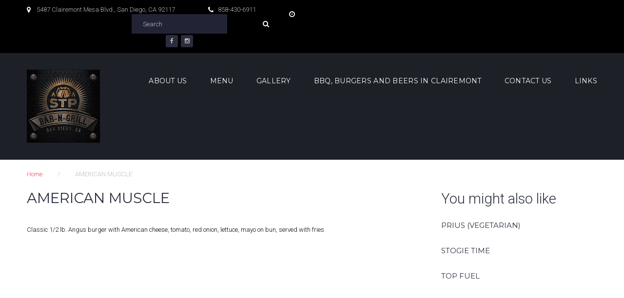

--- FILE ---
content_type: text/html; charset=UTF-8
request_url: https://stpbar-n-grill.com/menu/american-muscle/
body_size: 16915
content:
<!DOCTYPE html>
<html dir="ltr" lang="en-US" prefix="og: https://ogp.me/ns#">
<head>
<meta charset="UTF-8">
<link rel="profile" href="http://gmpg.org/xfn/11">
<link rel="pingback" href="https://stpbar-n-grill.com/xmlrpc.php">

<meta name="viewport" content="width=device-width, initial-scale=1" />
<title>AMERICAN MUSCLE - STP Bar-N-Grill®</title>
<style type="text/css">
/* Light Color */
body #booked-profile-page input[type=submit].button-primary:hover,
body table.booked-calendar input[type=submit].button-primary:hover,
body .booked-modal input[type=submit].button-primary:hover,
body table.booked-calendar thead,
body table.booked-calendar thead th,
body table.booked-calendar .booked-appt-list .timeslot .timeslot-people button:hover,
body #booked-profile-page .booked-profile-appt-list .appt-block .google-cal-button,
body #booked-profile-page .booked-profile-header
{ background:#365769 !important; }

body #booked-profile-page input[type=submit].button-primary:hover,
body table.booked-calendar input[type=submit].button-primary:hover,
body .booked-modal input[type=submit].button-primary:hover,
body table.booked-calendar th,
body table.booked-calendar .booked-appt-list .timeslot .timeslot-people button:hover,
body #booked-profile-page .booked-profile-appt-list .appt-block .google-cal-button,
body #booked-profile-page .booked-profile-header
{ border-color:#365769 !important; }


/* Dark Color */
body table.booked-calendar tr.days,
body table.booked-calendar tr.days th,
body .booked-calendarSwitcher,
body .booked-calendarSwitcher select
{ background:#264452 !important; }

body table.booked-calendar tr.days th
{ border-color:#264452 !important; }


/* Primary Button Color */
body #booked-profile-page input[type=submit].button-primary,
body table.booked-calendar input[type=submit].button-primary,
body .booked-modal input[type=submit].button-primary,
body table.booked-calendar .booked-appt-list .timeslot .timeslot-people button,
body #booked-profile-page .booked-profile-appt-list .appt-block.approved .status-block
{ background:#56c477; }

body #booked-profile-page input[type=submit].button-primary,
body table.booked-calendar input[type=submit].button-primary,
body .booked-modal input[type=submit].button-primary,
body table.booked-calendar .booked-appt-list .timeslot .timeslot-people button
{ border-color:#56c477; }</style>	<style>img:is([sizes="auto" i], [sizes^="auto," i]) { contain-intrinsic-size: 3000px 1500px }</style>
	
		<!-- All in One SEO 4.9.3 - aioseo.com -->
	<meta name="description" content="Classic 1/2 lb. Angus burger with American cheese, tomato, red onion, lettuce, mayo on bun, served with fries" />
	<meta name="robots" content="max-image-preview:large" />
	<meta name="author" content="admin123"/>
	<link rel="canonical" href="https://stpbar-n-grill.com/menu/american-muscle/" />
	<meta name="generator" content="All in One SEO (AIOSEO) 4.9.3" />
		<meta property="og:locale" content="en_US" />
		<meta property="og:site_name" content="STP Bar-N-Grill® - BBQ, Burgers and Beers" />
		<meta property="og:type" content="article" />
		<meta property="og:title" content="AMERICAN MUSCLE - STP Bar-N-Grill®" />
		<meta property="og:description" content="Classic 1/2 lb. Angus burger with American cheese, tomato, red onion, lettuce, mayo on bun, served with fries" />
		<meta property="og:url" content="https://stpbar-n-grill.com/menu/american-muscle/" />
		<meta property="article:published_time" content="2016-05-19T07:14:04+00:00" />
		<meta property="article:modified_time" content="2025-09-01T22:25:13+00:00" />
		<meta name="twitter:card" content="summary_large_image" />
		<meta name="twitter:title" content="AMERICAN MUSCLE - STP Bar-N-Grill®" />
		<meta name="twitter:description" content="Classic 1/2 lb. Angus burger with American cheese, tomato, red onion, lettuce, mayo on bun, served with fries" />
		<script type="application/ld+json" class="aioseo-schema">
			{"@context":"https:\/\/schema.org","@graph":[{"@type":"BreadcrumbList","@id":"https:\/\/stpbar-n-grill.com\/menu\/american-muscle\/#breadcrumblist","itemListElement":[{"@type":"ListItem","@id":"https:\/\/stpbar-n-grill.com#listItem","position":1,"name":"Home","item":"https:\/\/stpbar-n-grill.com","nextItem":{"@type":"ListItem","@id":"https:\/\/stpbar-n-grill.com\/menu\/#listItem","name":"Menu Items"}},{"@type":"ListItem","@id":"https:\/\/stpbar-n-grill.com\/menu\/#listItem","position":2,"name":"Menu Items","item":"https:\/\/stpbar-n-grill.com\/menu\/","nextItem":{"@type":"ListItem","@id":"https:\/\/stpbar-n-grill.com\/menu-category\/served-with-fries\/#listItem","name":"BIG BLOCK ON A BUN"},"previousItem":{"@type":"ListItem","@id":"https:\/\/stpbar-n-grill.com#listItem","name":"Home"}},{"@type":"ListItem","@id":"https:\/\/stpbar-n-grill.com\/menu-category\/served-with-fries\/#listItem","position":3,"name":"BIG BLOCK ON A BUN","item":"https:\/\/stpbar-n-grill.com\/menu-category\/served-with-fries\/","nextItem":{"@type":"ListItem","@id":"https:\/\/stpbar-n-grill.com\/menu\/american-muscle\/#listItem","name":"AMERICAN MUSCLE"},"previousItem":{"@type":"ListItem","@id":"https:\/\/stpbar-n-grill.com\/menu\/#listItem","name":"Menu Items"}},{"@type":"ListItem","@id":"https:\/\/stpbar-n-grill.com\/menu\/american-muscle\/#listItem","position":4,"name":"AMERICAN MUSCLE","previousItem":{"@type":"ListItem","@id":"https:\/\/stpbar-n-grill.com\/menu-category\/served-with-fries\/#listItem","name":"BIG BLOCK ON A BUN"}}]},{"@type":"Organization","@id":"https:\/\/stpbar-n-grill.com\/#organization","name":"STP BAR-N-GRILL\u00ae","description":"BBQ, Burgers and Beers","url":"https:\/\/stpbar-n-grill.com\/","telephone":"+18584306911"},{"@type":"Person","@id":"https:\/\/stpbar-n-grill.com\/author\/admin123\/#author","url":"https:\/\/stpbar-n-grill.com\/author\/admin123\/","name":"admin123","image":{"@type":"ImageObject","@id":"https:\/\/stpbar-n-grill.com\/menu\/american-muscle\/#authorImage","url":"https:\/\/secure.gravatar.com\/avatar\/fb36f18d72cb538885783503d42ee18d0464d737688425409732b995005cbb4b?s=96&d=mm&r=g","width":96,"height":96,"caption":"admin123"}},{"@type":"WebPage","@id":"https:\/\/stpbar-n-grill.com\/menu\/american-muscle\/#webpage","url":"https:\/\/stpbar-n-grill.com\/menu\/american-muscle\/","name":"AMERICAN MUSCLE - STP Bar-N-Grill\u00ae","description":"Classic 1\/2 lb. Angus burger with American cheese, tomato, red onion, lettuce, mayo on bun, served with fries","inLanguage":"en-US","isPartOf":{"@id":"https:\/\/stpbar-n-grill.com\/#website"},"breadcrumb":{"@id":"https:\/\/stpbar-n-grill.com\/menu\/american-muscle\/#breadcrumblist"},"author":{"@id":"https:\/\/stpbar-n-grill.com\/author\/admin123\/#author"},"creator":{"@id":"https:\/\/stpbar-n-grill.com\/author\/admin123\/#author"},"datePublished":"2016-05-19T07:14:04+00:00","dateModified":"2025-09-01T22:25:13+00:00"},{"@type":"WebSite","@id":"https:\/\/stpbar-n-grill.com\/#website","url":"https:\/\/stpbar-n-grill.com\/","name":"STP Bar-N-Grill","alternateName":"STP","description":"BBQ, Burgers and Beers","inLanguage":"en-US","publisher":{"@id":"https:\/\/stpbar-n-grill.com\/#organization"}}]}
		</script>
		<!-- All in One SEO -->

<link rel='dns-prefetch' href='//maps-api-ssl.google.com' />
<link rel='dns-prefetch' href='//fonts.googleapis.com' />
<link rel="alternate" type="application/rss+xml" title="STP Bar-N-Grill® &raquo; Feed" href="https://stpbar-n-grill.com/feed/" />
<link rel="alternate" type="application/rss+xml" title="STP Bar-N-Grill® &raquo; Comments Feed" href="https://stpbar-n-grill.com/comments/feed/" />
		<!-- This site uses the Google Analytics by MonsterInsights plugin v9.11.1 - Using Analytics tracking - https://www.monsterinsights.com/ -->
							<script src="//www.googletagmanager.com/gtag/js?id=G-5K9WBDS7QX"  data-cfasync="false" data-wpfc-render="false" type="text/javascript" async></script>
			<script data-cfasync="false" data-wpfc-render="false" type="text/javascript">
				var mi_version = '9.11.1';
				var mi_track_user = true;
				var mi_no_track_reason = '';
								var MonsterInsightsDefaultLocations = {"page_location":"https:\/\/stpbar-n-grill.com\/menu\/american-muscle\/"};
								if ( typeof MonsterInsightsPrivacyGuardFilter === 'function' ) {
					var MonsterInsightsLocations = (typeof MonsterInsightsExcludeQuery === 'object') ? MonsterInsightsPrivacyGuardFilter( MonsterInsightsExcludeQuery ) : MonsterInsightsPrivacyGuardFilter( MonsterInsightsDefaultLocations );
				} else {
					var MonsterInsightsLocations = (typeof MonsterInsightsExcludeQuery === 'object') ? MonsterInsightsExcludeQuery : MonsterInsightsDefaultLocations;
				}

								var disableStrs = [
										'ga-disable-G-5K9WBDS7QX',
									];

				/* Function to detect opted out users */
				function __gtagTrackerIsOptedOut() {
					for (var index = 0; index < disableStrs.length; index++) {
						if (document.cookie.indexOf(disableStrs[index] + '=true') > -1) {
							return true;
						}
					}

					return false;
				}

				/* Disable tracking if the opt-out cookie exists. */
				if (__gtagTrackerIsOptedOut()) {
					for (var index = 0; index < disableStrs.length; index++) {
						window[disableStrs[index]] = true;
					}
				}

				/* Opt-out function */
				function __gtagTrackerOptout() {
					for (var index = 0; index < disableStrs.length; index++) {
						document.cookie = disableStrs[index] + '=true; expires=Thu, 31 Dec 2099 23:59:59 UTC; path=/';
						window[disableStrs[index]] = true;
					}
				}

				if ('undefined' === typeof gaOptout) {
					function gaOptout() {
						__gtagTrackerOptout();
					}
				}
								window.dataLayer = window.dataLayer || [];

				window.MonsterInsightsDualTracker = {
					helpers: {},
					trackers: {},
				};
				if (mi_track_user) {
					function __gtagDataLayer() {
						dataLayer.push(arguments);
					}

					function __gtagTracker(type, name, parameters) {
						if (!parameters) {
							parameters = {};
						}

						if (parameters.send_to) {
							__gtagDataLayer.apply(null, arguments);
							return;
						}

						if (type === 'event') {
														parameters.send_to = monsterinsights_frontend.v4_id;
							var hookName = name;
							if (typeof parameters['event_category'] !== 'undefined') {
								hookName = parameters['event_category'] + ':' + name;
							}

							if (typeof MonsterInsightsDualTracker.trackers[hookName] !== 'undefined') {
								MonsterInsightsDualTracker.trackers[hookName](parameters);
							} else {
								__gtagDataLayer('event', name, parameters);
							}
							
						} else {
							__gtagDataLayer.apply(null, arguments);
						}
					}

					__gtagTracker('js', new Date());
					__gtagTracker('set', {
						'developer_id.dZGIzZG': true,
											});
					if ( MonsterInsightsLocations.page_location ) {
						__gtagTracker('set', MonsterInsightsLocations);
					}
										__gtagTracker('config', 'G-5K9WBDS7QX', {"forceSSL":"true","link_attribution":"true"} );
										window.gtag = __gtagTracker;										(function () {
						/* https://developers.google.com/analytics/devguides/collection/analyticsjs/ */
						/* ga and __gaTracker compatibility shim. */
						var noopfn = function () {
							return null;
						};
						var newtracker = function () {
							return new Tracker();
						};
						var Tracker = function () {
							return null;
						};
						var p = Tracker.prototype;
						p.get = noopfn;
						p.set = noopfn;
						p.send = function () {
							var args = Array.prototype.slice.call(arguments);
							args.unshift('send');
							__gaTracker.apply(null, args);
						};
						var __gaTracker = function () {
							var len = arguments.length;
							if (len === 0) {
								return;
							}
							var f = arguments[len - 1];
							if (typeof f !== 'object' || f === null || typeof f.hitCallback !== 'function') {
								if ('send' === arguments[0]) {
									var hitConverted, hitObject = false, action;
									if ('event' === arguments[1]) {
										if ('undefined' !== typeof arguments[3]) {
											hitObject = {
												'eventAction': arguments[3],
												'eventCategory': arguments[2],
												'eventLabel': arguments[4],
												'value': arguments[5] ? arguments[5] : 1,
											}
										}
									}
									if ('pageview' === arguments[1]) {
										if ('undefined' !== typeof arguments[2]) {
											hitObject = {
												'eventAction': 'page_view',
												'page_path': arguments[2],
											}
										}
									}
									if (typeof arguments[2] === 'object') {
										hitObject = arguments[2];
									}
									if (typeof arguments[5] === 'object') {
										Object.assign(hitObject, arguments[5]);
									}
									if ('undefined' !== typeof arguments[1].hitType) {
										hitObject = arguments[1];
										if ('pageview' === hitObject.hitType) {
											hitObject.eventAction = 'page_view';
										}
									}
									if (hitObject) {
										action = 'timing' === arguments[1].hitType ? 'timing_complete' : hitObject.eventAction;
										hitConverted = mapArgs(hitObject);
										__gtagTracker('event', action, hitConverted);
									}
								}
								return;
							}

							function mapArgs(args) {
								var arg, hit = {};
								var gaMap = {
									'eventCategory': 'event_category',
									'eventAction': 'event_action',
									'eventLabel': 'event_label',
									'eventValue': 'event_value',
									'nonInteraction': 'non_interaction',
									'timingCategory': 'event_category',
									'timingVar': 'name',
									'timingValue': 'value',
									'timingLabel': 'event_label',
									'page': 'page_path',
									'location': 'page_location',
									'title': 'page_title',
									'referrer' : 'page_referrer',
								};
								for (arg in args) {
																		if (!(!args.hasOwnProperty(arg) || !gaMap.hasOwnProperty(arg))) {
										hit[gaMap[arg]] = args[arg];
									} else {
										hit[arg] = args[arg];
									}
								}
								return hit;
							}

							try {
								f.hitCallback();
							} catch (ex) {
							}
						};
						__gaTracker.create = newtracker;
						__gaTracker.getByName = newtracker;
						__gaTracker.getAll = function () {
							return [];
						};
						__gaTracker.remove = noopfn;
						__gaTracker.loaded = true;
						window['__gaTracker'] = __gaTracker;
					})();
									} else {
										console.log("");
					(function () {
						function __gtagTracker() {
							return null;
						}

						window['__gtagTracker'] = __gtagTracker;
						window['gtag'] = __gtagTracker;
					})();
									}
			</script>
							<!-- / Google Analytics by MonsterInsights -->
		<script type="text/javascript">
/* <![CDATA[ */
window._wpemojiSettings = {"baseUrl":"https:\/\/s.w.org\/images\/core\/emoji\/16.0.1\/72x72\/","ext":".png","svgUrl":"https:\/\/s.w.org\/images\/core\/emoji\/16.0.1\/svg\/","svgExt":".svg","source":{"concatemoji":"https:\/\/stpbar-n-grill.com\/wp-includes\/js\/wp-emoji-release.min.js?ver=6.8.3"}};
/*! This file is auto-generated */
!function(s,n){var o,i,e;function c(e){try{var t={supportTests:e,timestamp:(new Date).valueOf()};sessionStorage.setItem(o,JSON.stringify(t))}catch(e){}}function p(e,t,n){e.clearRect(0,0,e.canvas.width,e.canvas.height),e.fillText(t,0,0);var t=new Uint32Array(e.getImageData(0,0,e.canvas.width,e.canvas.height).data),a=(e.clearRect(0,0,e.canvas.width,e.canvas.height),e.fillText(n,0,0),new Uint32Array(e.getImageData(0,0,e.canvas.width,e.canvas.height).data));return t.every(function(e,t){return e===a[t]})}function u(e,t){e.clearRect(0,0,e.canvas.width,e.canvas.height),e.fillText(t,0,0);for(var n=e.getImageData(16,16,1,1),a=0;a<n.data.length;a++)if(0!==n.data[a])return!1;return!0}function f(e,t,n,a){switch(t){case"flag":return n(e,"\ud83c\udff3\ufe0f\u200d\u26a7\ufe0f","\ud83c\udff3\ufe0f\u200b\u26a7\ufe0f")?!1:!n(e,"\ud83c\udde8\ud83c\uddf6","\ud83c\udde8\u200b\ud83c\uddf6")&&!n(e,"\ud83c\udff4\udb40\udc67\udb40\udc62\udb40\udc65\udb40\udc6e\udb40\udc67\udb40\udc7f","\ud83c\udff4\u200b\udb40\udc67\u200b\udb40\udc62\u200b\udb40\udc65\u200b\udb40\udc6e\u200b\udb40\udc67\u200b\udb40\udc7f");case"emoji":return!a(e,"\ud83e\udedf")}return!1}function g(e,t,n,a){var r="undefined"!=typeof WorkerGlobalScope&&self instanceof WorkerGlobalScope?new OffscreenCanvas(300,150):s.createElement("canvas"),o=r.getContext("2d",{willReadFrequently:!0}),i=(o.textBaseline="top",o.font="600 32px Arial",{});return e.forEach(function(e){i[e]=t(o,e,n,a)}),i}function t(e){var t=s.createElement("script");t.src=e,t.defer=!0,s.head.appendChild(t)}"undefined"!=typeof Promise&&(o="wpEmojiSettingsSupports",i=["flag","emoji"],n.supports={everything:!0,everythingExceptFlag:!0},e=new Promise(function(e){s.addEventListener("DOMContentLoaded",e,{once:!0})}),new Promise(function(t){var n=function(){try{var e=JSON.parse(sessionStorage.getItem(o));if("object"==typeof e&&"number"==typeof e.timestamp&&(new Date).valueOf()<e.timestamp+604800&&"object"==typeof e.supportTests)return e.supportTests}catch(e){}return null}();if(!n){if("undefined"!=typeof Worker&&"undefined"!=typeof OffscreenCanvas&&"undefined"!=typeof URL&&URL.createObjectURL&&"undefined"!=typeof Blob)try{var e="postMessage("+g.toString()+"("+[JSON.stringify(i),f.toString(),p.toString(),u.toString()].join(",")+"));",a=new Blob([e],{type:"text/javascript"}),r=new Worker(URL.createObjectURL(a),{name:"wpTestEmojiSupports"});return void(r.onmessage=function(e){c(n=e.data),r.terminate(),t(n)})}catch(e){}c(n=g(i,f,p,u))}t(n)}).then(function(e){for(var t in e)n.supports[t]=e[t],n.supports.everything=n.supports.everything&&n.supports[t],"flag"!==t&&(n.supports.everythingExceptFlag=n.supports.everythingExceptFlag&&n.supports[t]);n.supports.everythingExceptFlag=n.supports.everythingExceptFlag&&!n.supports.flag,n.DOMReady=!1,n.readyCallback=function(){n.DOMReady=!0}}).then(function(){return e}).then(function(){var e;n.supports.everything||(n.readyCallback(),(e=n.source||{}).concatemoji?t(e.concatemoji):e.wpemoji&&e.twemoji&&(t(e.twemoji),t(e.wpemoji)))}))}((window,document),window._wpemojiSettings);
/* ]]> */
</script>
<style id='wp-emoji-styles-inline-css' type='text/css'>

	img.wp-smiley, img.emoji {
		display: inline !important;
		border: none !important;
		box-shadow: none !important;
		height: 1em !important;
		width: 1em !important;
		margin: 0 0.07em !important;
		vertical-align: -0.1em !important;
		background: none !important;
		padding: 0 !important;
	}
</style>
<link rel='stylesheet' id='wp-block-library-css' href='https://stpbar-n-grill.com/wp-includes/css/dist/block-library/style.min.css?ver=6.8.3' type='text/css' media='all' />
<style id='classic-theme-styles-inline-css' type='text/css'>
/*! This file is auto-generated */
.wp-block-button__link{color:#fff;background-color:#32373c;border-radius:9999px;box-shadow:none;text-decoration:none;padding:calc(.667em + 2px) calc(1.333em + 2px);font-size:1.125em}.wp-block-file__button{background:#32373c;color:#fff;text-decoration:none}
</style>
<link rel='stylesheet' id='aioseo/css/src/vue/standalone/blocks/table-of-contents/global.scss-css' href='https://stpbar-n-grill.com/wp-content/plugins/all-in-one-seo-pack/dist/Lite/assets/css/table-of-contents/global.e90f6d47.css?ver=4.9.3' type='text/css' media='all' />
<style id='global-styles-inline-css' type='text/css'>
:root{--wp--preset--aspect-ratio--square: 1;--wp--preset--aspect-ratio--4-3: 4/3;--wp--preset--aspect-ratio--3-4: 3/4;--wp--preset--aspect-ratio--3-2: 3/2;--wp--preset--aspect-ratio--2-3: 2/3;--wp--preset--aspect-ratio--16-9: 16/9;--wp--preset--aspect-ratio--9-16: 9/16;--wp--preset--color--black: #000000;--wp--preset--color--cyan-bluish-gray: #abb8c3;--wp--preset--color--white: #ffffff;--wp--preset--color--pale-pink: #f78da7;--wp--preset--color--vivid-red: #cf2e2e;--wp--preset--color--luminous-vivid-orange: #ff6900;--wp--preset--color--luminous-vivid-amber: #fcb900;--wp--preset--color--light-green-cyan: #7bdcb5;--wp--preset--color--vivid-green-cyan: #00d084;--wp--preset--color--pale-cyan-blue: #8ed1fc;--wp--preset--color--vivid-cyan-blue: #0693e3;--wp--preset--color--vivid-purple: #9b51e0;--wp--preset--gradient--vivid-cyan-blue-to-vivid-purple: linear-gradient(135deg,rgba(6,147,227,1) 0%,rgb(155,81,224) 100%);--wp--preset--gradient--light-green-cyan-to-vivid-green-cyan: linear-gradient(135deg,rgb(122,220,180) 0%,rgb(0,208,130) 100%);--wp--preset--gradient--luminous-vivid-amber-to-luminous-vivid-orange: linear-gradient(135deg,rgba(252,185,0,1) 0%,rgba(255,105,0,1) 100%);--wp--preset--gradient--luminous-vivid-orange-to-vivid-red: linear-gradient(135deg,rgba(255,105,0,1) 0%,rgb(207,46,46) 100%);--wp--preset--gradient--very-light-gray-to-cyan-bluish-gray: linear-gradient(135deg,rgb(238,238,238) 0%,rgb(169,184,195) 100%);--wp--preset--gradient--cool-to-warm-spectrum: linear-gradient(135deg,rgb(74,234,220) 0%,rgb(151,120,209) 20%,rgb(207,42,186) 40%,rgb(238,44,130) 60%,rgb(251,105,98) 80%,rgb(254,248,76) 100%);--wp--preset--gradient--blush-light-purple: linear-gradient(135deg,rgb(255,206,236) 0%,rgb(152,150,240) 100%);--wp--preset--gradient--blush-bordeaux: linear-gradient(135deg,rgb(254,205,165) 0%,rgb(254,45,45) 50%,rgb(107,0,62) 100%);--wp--preset--gradient--luminous-dusk: linear-gradient(135deg,rgb(255,203,112) 0%,rgb(199,81,192) 50%,rgb(65,88,208) 100%);--wp--preset--gradient--pale-ocean: linear-gradient(135deg,rgb(255,245,203) 0%,rgb(182,227,212) 50%,rgb(51,167,181) 100%);--wp--preset--gradient--electric-grass: linear-gradient(135deg,rgb(202,248,128) 0%,rgb(113,206,126) 100%);--wp--preset--gradient--midnight: linear-gradient(135deg,rgb(2,3,129) 0%,rgb(40,116,252) 100%);--wp--preset--font-size--small: 13px;--wp--preset--font-size--medium: 20px;--wp--preset--font-size--large: 36px;--wp--preset--font-size--x-large: 42px;--wp--preset--spacing--20: 0.44rem;--wp--preset--spacing--30: 0.67rem;--wp--preset--spacing--40: 1rem;--wp--preset--spacing--50: 1.5rem;--wp--preset--spacing--60: 2.25rem;--wp--preset--spacing--70: 3.38rem;--wp--preset--spacing--80: 5.06rem;--wp--preset--shadow--natural: 6px 6px 9px rgba(0, 0, 0, 0.2);--wp--preset--shadow--deep: 12px 12px 50px rgba(0, 0, 0, 0.4);--wp--preset--shadow--sharp: 6px 6px 0px rgba(0, 0, 0, 0.2);--wp--preset--shadow--outlined: 6px 6px 0px -3px rgba(255, 255, 255, 1), 6px 6px rgba(0, 0, 0, 1);--wp--preset--shadow--crisp: 6px 6px 0px rgba(0, 0, 0, 1);}:where(.is-layout-flex){gap: 0.5em;}:where(.is-layout-grid){gap: 0.5em;}body .is-layout-flex{display: flex;}.is-layout-flex{flex-wrap: wrap;align-items: center;}.is-layout-flex > :is(*, div){margin: 0;}body .is-layout-grid{display: grid;}.is-layout-grid > :is(*, div){margin: 0;}:where(.wp-block-columns.is-layout-flex){gap: 2em;}:where(.wp-block-columns.is-layout-grid){gap: 2em;}:where(.wp-block-post-template.is-layout-flex){gap: 1.25em;}:where(.wp-block-post-template.is-layout-grid){gap: 1.25em;}.has-black-color{color: var(--wp--preset--color--black) !important;}.has-cyan-bluish-gray-color{color: var(--wp--preset--color--cyan-bluish-gray) !important;}.has-white-color{color: var(--wp--preset--color--white) !important;}.has-pale-pink-color{color: var(--wp--preset--color--pale-pink) !important;}.has-vivid-red-color{color: var(--wp--preset--color--vivid-red) !important;}.has-luminous-vivid-orange-color{color: var(--wp--preset--color--luminous-vivid-orange) !important;}.has-luminous-vivid-amber-color{color: var(--wp--preset--color--luminous-vivid-amber) !important;}.has-light-green-cyan-color{color: var(--wp--preset--color--light-green-cyan) !important;}.has-vivid-green-cyan-color{color: var(--wp--preset--color--vivid-green-cyan) !important;}.has-pale-cyan-blue-color{color: var(--wp--preset--color--pale-cyan-blue) !important;}.has-vivid-cyan-blue-color{color: var(--wp--preset--color--vivid-cyan-blue) !important;}.has-vivid-purple-color{color: var(--wp--preset--color--vivid-purple) !important;}.has-black-background-color{background-color: var(--wp--preset--color--black) !important;}.has-cyan-bluish-gray-background-color{background-color: var(--wp--preset--color--cyan-bluish-gray) !important;}.has-white-background-color{background-color: var(--wp--preset--color--white) !important;}.has-pale-pink-background-color{background-color: var(--wp--preset--color--pale-pink) !important;}.has-vivid-red-background-color{background-color: var(--wp--preset--color--vivid-red) !important;}.has-luminous-vivid-orange-background-color{background-color: var(--wp--preset--color--luminous-vivid-orange) !important;}.has-luminous-vivid-amber-background-color{background-color: var(--wp--preset--color--luminous-vivid-amber) !important;}.has-light-green-cyan-background-color{background-color: var(--wp--preset--color--light-green-cyan) !important;}.has-vivid-green-cyan-background-color{background-color: var(--wp--preset--color--vivid-green-cyan) !important;}.has-pale-cyan-blue-background-color{background-color: var(--wp--preset--color--pale-cyan-blue) !important;}.has-vivid-cyan-blue-background-color{background-color: var(--wp--preset--color--vivid-cyan-blue) !important;}.has-vivid-purple-background-color{background-color: var(--wp--preset--color--vivid-purple) !important;}.has-black-border-color{border-color: var(--wp--preset--color--black) !important;}.has-cyan-bluish-gray-border-color{border-color: var(--wp--preset--color--cyan-bluish-gray) !important;}.has-white-border-color{border-color: var(--wp--preset--color--white) !important;}.has-pale-pink-border-color{border-color: var(--wp--preset--color--pale-pink) !important;}.has-vivid-red-border-color{border-color: var(--wp--preset--color--vivid-red) !important;}.has-luminous-vivid-orange-border-color{border-color: var(--wp--preset--color--luminous-vivid-orange) !important;}.has-luminous-vivid-amber-border-color{border-color: var(--wp--preset--color--luminous-vivid-amber) !important;}.has-light-green-cyan-border-color{border-color: var(--wp--preset--color--light-green-cyan) !important;}.has-vivid-green-cyan-border-color{border-color: var(--wp--preset--color--vivid-green-cyan) !important;}.has-pale-cyan-blue-border-color{border-color: var(--wp--preset--color--pale-cyan-blue) !important;}.has-vivid-cyan-blue-border-color{border-color: var(--wp--preset--color--vivid-cyan-blue) !important;}.has-vivid-purple-border-color{border-color: var(--wp--preset--color--vivid-purple) !important;}.has-vivid-cyan-blue-to-vivid-purple-gradient-background{background: var(--wp--preset--gradient--vivid-cyan-blue-to-vivid-purple) !important;}.has-light-green-cyan-to-vivid-green-cyan-gradient-background{background: var(--wp--preset--gradient--light-green-cyan-to-vivid-green-cyan) !important;}.has-luminous-vivid-amber-to-luminous-vivid-orange-gradient-background{background: var(--wp--preset--gradient--luminous-vivid-amber-to-luminous-vivid-orange) !important;}.has-luminous-vivid-orange-to-vivid-red-gradient-background{background: var(--wp--preset--gradient--luminous-vivid-orange-to-vivid-red) !important;}.has-very-light-gray-to-cyan-bluish-gray-gradient-background{background: var(--wp--preset--gradient--very-light-gray-to-cyan-bluish-gray) !important;}.has-cool-to-warm-spectrum-gradient-background{background: var(--wp--preset--gradient--cool-to-warm-spectrum) !important;}.has-blush-light-purple-gradient-background{background: var(--wp--preset--gradient--blush-light-purple) !important;}.has-blush-bordeaux-gradient-background{background: var(--wp--preset--gradient--blush-bordeaux) !important;}.has-luminous-dusk-gradient-background{background: var(--wp--preset--gradient--luminous-dusk) !important;}.has-pale-ocean-gradient-background{background: var(--wp--preset--gradient--pale-ocean) !important;}.has-electric-grass-gradient-background{background: var(--wp--preset--gradient--electric-grass) !important;}.has-midnight-gradient-background{background: var(--wp--preset--gradient--midnight) !important;}.has-small-font-size{font-size: var(--wp--preset--font-size--small) !important;}.has-medium-font-size{font-size: var(--wp--preset--font-size--medium) !important;}.has-large-font-size{font-size: var(--wp--preset--font-size--large) !important;}.has-x-large-font-size{font-size: var(--wp--preset--font-size--x-large) !important;}
:where(.wp-block-post-template.is-layout-flex){gap: 1.25em;}:where(.wp-block-post-template.is-layout-grid){gap: 1.25em;}
:where(.wp-block-columns.is-layout-flex){gap: 2em;}:where(.wp-block-columns.is-layout-grid){gap: 2em;}
:root :where(.wp-block-pullquote){font-size: 1.5em;line-height: 1.6;}
</style>
<link rel='stylesheet' id='booked-gf-css' href='//fonts.googleapis.com/css?family=Open+Sans%3A600%2C400%7CMontserrat%3A700%2C400&#038;subset=cyrillic%2Ccyrillic-ext%2Clatin%2Cgreek-ext%2Cgreek%2Clatin-ext%2Cvietnamese&#038;ver=1.6.11' type='text/css' media='all' />
<link rel='stylesheet' id='booked-tooltipster-css' href='https://stpbar-n-grill.com/wp-content/plugins/booked/js/tooltipster/css/tooltipster.css?ver=3.3.0' type='text/css' media='all' />
<link rel='stylesheet' id='booked-tooltipster-theme-css' href='https://stpbar-n-grill.com/wp-content/plugins/booked/js/tooltipster/css/themes/tooltipster-light.css?ver=3.3.0' type='text/css' media='all' />
<link rel='stylesheet' id='booked-animations-css' href='https://stpbar-n-grill.com/wp-content/plugins/booked/css/animations.css?ver=1.6.11' type='text/css' media='all' />
<link rel='stylesheet' id='booked-styles-css' href='https://stpbar-n-grill.com/wp-content/plugins/booked/css/styles.css?ver=1.6.11' type='text/css' media='all' />
<link rel='stylesheet' id='booked-responsive-css' href='https://stpbar-n-grill.com/wp-content/plugins/booked/css/responsive.css?ver=1.6.11' type='text/css' media='all' />
<link rel='stylesheet' id='mp-restaurant-menu-font-css' href='https://stpbar-n-grill.com/wp-content/plugins/mp-restaurant-menu/media/css/lib/mp-restaurant-menu-font.min.css?ver=2.4.9' type='text/css' media='all' />
<link rel='stylesheet' id='mprm-style-css' href='https://stpbar-n-grill.com/wp-content/plugins/mp-restaurant-menu/media/css/style.min.css?ver=2.4.9' type='text/css' media='all' />
<link rel='stylesheet' id='fancybox-css' href='https://stpbar-n-grill.com/wp-content/plugins/mp-restaurant-menu/vendors/fancybox/jquery.fancybox.min.css?ver=3.5.7' type='text/css' media='all' />
<link rel='stylesheet' id='font-awesome-css' href='https://stpbar-n-grill.com/wp-content/themes/bettaso/assets/css/font-awesome.min.css?ver=4.6.0' type='text/css' media='all' />
<link rel='stylesheet' id='material-icons-css' href='https://stpbar-n-grill.com/wp-content/themes/bettaso/assets/css/material-icons.min.css?ver=2.2.0' type='text/css' media='all' />
<link rel='stylesheet' id='magnific-popup-css' href='https://stpbar-n-grill.com/wp-content/themes/bettaso/assets/css/magnific-popup.min.css?ver=1.0.1' type='text/css' media='all' />
<link rel='stylesheet' id='jquery-swiper-css' href='https://stpbar-n-grill.com/wp-content/themes/bettaso/assets/css/swiper.min.css?ver=3.3.0' type='text/css' media='all' />
<link rel='stylesheet' id='bettaso-theme-style-css' href='https://stpbar-n-grill.com/wp-content/themes/bettaso/style.css?ver=1.0.0' type='text/css' media='all' />
<link rel='stylesheet' id='cherry-google-fonts-css' href='//fonts.googleapis.com/css?family=Roboto%3A300%7CMontserrat%3A400%2C700%7CSatisfy%3A400&#038;subset=latin&#038;ver=6.8.3' type='text/css' media='all' />
<link rel='stylesheet' id='tm-builder-swiper-css' href='https://stpbar-n-grill.com/wp-content/plugins/power-builder/framework/assets/css/swiper.min.css?ver=1.2.1' type='text/css' media='all' />
<link rel='stylesheet' id='tm-builder-modules-grid-css' href='https://stpbar-n-grill.com/wp-content/plugins/power-builder/framework/assets/css/grid.css?ver=1.2.1' type='text/css' media='all' />
<link rel='stylesheet' id='tm-builder-modules-style-css' href='https://stpbar-n-grill.com/wp-content/plugins/power-builder/framework/assets/css/style.css?ver=1.2.1' type='text/css' media='all' />
<script type="text/javascript" src="https://stpbar-n-grill.com/wp-includes/js/jquery/jquery.min.js?ver=3.7.1" id="jquery-core-js"></script>
<script type="text/javascript" src="https://stpbar-n-grill.com/wp-includes/js/jquery/jquery-migrate.min.js?ver=3.4.1" id="jquery-migrate-js"></script>
<script type="text/javascript" src="https://stpbar-n-grill.com/wp-content/plugins/google-analytics-for-wordpress/assets/js/frontend-gtag.min.js?ver=9.11.1" id="monsterinsights-frontend-script-js" async="async" data-wp-strategy="async"></script>
<script data-cfasync="false" data-wpfc-render="false" type="text/javascript" id='monsterinsights-frontend-script-js-extra'>/* <![CDATA[ */
var monsterinsights_frontend = {"js_events_tracking":"true","download_extensions":"doc,pdf,ppt,zip,xls,docx,pptx,xlsx","inbound_paths":"[{\"path\":\"\\\/go\\\/\",\"label\":\"affiliate\"},{\"path\":\"\\\/recommend\\\/\",\"label\":\"affiliate\"}]","home_url":"https:\/\/stpbar-n-grill.com","hash_tracking":"false","v4_id":"G-5K9WBDS7QX"};/* ]]> */
</script>

			<script type="text/javascript">					var profilePage = 'https://stpbar-n-grill.com/menu/american-muscle/';
					
				// Set some defaults
				var timeFormat = 'h:i A';
				var timeInterval = 60;

				var i18n_confirm_appt_delete 		= 'Are you sure you want to cancel this appointment?',
					i18n_please_wait 				= 'Please wait...',
					i18n_wrong_username_pass 		= 'Wrong username/password combination.',
					i18n_request_appointment		= 'Request Appointment',
					i18n_fill_out_required_fields 	= 'Please fill out all required fields.',
					i18n_appt_required_fields		= 'A first name and an email address are required fields.';

			</script>

		<link rel="https://api.w.org/" href="https://stpbar-n-grill.com/wp-json/" /><link rel="EditURI" type="application/rsd+xml" title="RSD" href="https://stpbar-n-grill.com/xmlrpc.php?rsd" />
<meta name="generator" content="WordPress 6.8.3" />
<link rel='shortlink' href='https://stpbar-n-grill.com/?p=600' />
<link rel="alternate" title="oEmbed (JSON)" type="application/json+oembed" href="https://stpbar-n-grill.com/wp-json/oembed/1.0/embed?url=https%3A%2F%2Fstpbar-n-grill.com%2Fmenu%2Famerican-muscle%2F" />
<link rel="alternate" title="oEmbed (XML)" type="text/xml+oembed" href="https://stpbar-n-grill.com/wp-json/oembed/1.0/embed?url=https%3A%2F%2Fstpbar-n-grill.com%2Fmenu%2Famerican-muscle%2F&#038;format=xml" />
<style>.showcase-active .header-wrapper { background-image: url( https://stpbar-n-grill.com/wp-content/uploads/2018/11/EAP-STP-3.jpg ); }body.error404 { background-image: url( https://stpbar-n-grill.com/wp-content/themes/bettaso/assets/images/bg_404.jpg ); }</style><style type="text/css">.recentcomments a{display:inline !important;padding:0 !important;margin:0 !important;}</style><link rel="icon" href="https://stpbar-n-grill.com/wp-content/uploads/2018/10/cropped-stp_boltsFINAL-32x32.jpg" sizes="32x32" />
<link rel="icon" href="https://stpbar-n-grill.com/wp-content/uploads/2018/10/cropped-stp_boltsFINAL-192x192.jpg" sizes="192x192" />
<link rel="apple-touch-icon" href="https://stpbar-n-grill.com/wp-content/uploads/2018/10/cropped-stp_boltsFINAL-180x180.jpg" />
<meta name="msapplication-TileImage" content="https://stpbar-n-grill.com/wp-content/uploads/2018/10/cropped-stp_boltsFINAL-270x270.jpg" />
<style type="text/css">/* #Typography */body{font-style: normal;font-weight: 300;font-size: 16px;line-height: 1.75;font-family: Roboto, sans-serif;letter-spacing: 0px;text-align: left;color: #767675;}h1 {font-style: normal;font-weight: 400;font-size: 30px;line-height: 1.4;font-family: Montserrat, sans-serif;letter-spacing: 0px;text-align: inherit;color: #2b2f3e;}h2 {font-style: normal;font-weight: 300;font-size: 29px;line-height: 1.4137931;font-family: Roboto, sans-serif;letter-spacing: 0px;text-align: inherit;color: #2b2f3e;}h3 {font-style: normal;font-weight: 300;font-size: 24px;line-height: 1.458333;font-family: Roboto, sans-serif;letter-spacing: 0px;text-align: inherit;color: #2b2f3e;}h4 {font-style: normal;font-weight: 300;font-size: 20px;line-height: 1.5;font-family: Roboto, sans-serif;letter-spacing: 0px;text-align: inherit;color: #2b2f3e;}h5 {font-style: normal;font-weight: 400;font-size: 18px;line-height: 1.55555555;font-family: Montserrat, sans-serif;letter-spacing: 0px;text-align: inherit;color: #2b2f3e;}h6 {font-style: normal;font-weight: 300;font-size: 18px;line-height: 1.55555555;font-family: Roboto, sans-serif;letter-spacing: 0px;text-align: inherit;color: #767675;}@media (min-width: 992px) {h1 { font-size: 30px; }h2 { font-size: 29px; }h3 { font-size: 24px; }h4 { font-size: 20px; }}a,h1 a:hover,h2 a:hover,h3 a:hover,h4 a:hover,h5 a:hover,h6 a:hover { color: #ec495e; }a:hover { color: #2b2d3f; }/* #Invert Color Scheme */.invert { color: #fff; }.invert h1 { color: #fff; }.invert h2 { color: #fff; }.invert h3 { color: #fff; }.invert h4 { color: #fff; }.invert h5 { color: #fff; }.invert h6 { color: #fff; }.invert a { color: #fff; }.invert a:hover { color: #ec495e; }.invert a[href*="tel:"],.invert a[href*="mailto:"] {color: #bdbdbd;}.invert a[href*="tel:"]:hover,.invert a[href*="mailto:"]:hover {color: #ec495e;}/* #Layout */@media (min-width: 1200px) {.container {max-width: 1200px;}}/*404*/body.error404{background-color: #000000;background-repeat: no-repeat;background-position: center top;background-attachment: scroll;}/* Text colors */.accent-color-1 {color: #dd9933;}.accent-color-2 {color: #2b2d3f;}.accent-color-3 {color: #f8f9f0;}/* #Elements */blockquote {color: #2b2d3f;font-family: Montserrat, sans-serif;}blockquote cite{color: #bdbdbd;font-family: Roboto, sans-serif;}blockquote cite a{color: #ec495e;}blockquote a:hover {color: #2b2d3f;}code {color: #fff;background: #dd9933;font-style: normal;font-weight: 300;font-size: 16px;line-height: 1.75;font-family: Roboto, sans-serif;}/*List*/.entry-content ol >li:before{color: #2b2d3f;font-family: Montserrat, sans-serif;}.entry-content dl dt{font-family: Montserrat, sans-serif;color: #2b2d3f;}/* #Header */.header-wrapper {background-color: #1d2027;background-image: url();background-repeat: no-repeat;background-position: center top;background-attachment: scroll;}.isStuck {background-color: #1d2027;}/* ##Logo */.site-logo{font-style: normal;font-weight: 400;font-size: 22px;font-family: Montserrat, sans-serif;}.site-logo a,.site-logo__link:hover{color: #2b2d3f;}.invert .site-logo a,.invert .site-logo__link:hover{color: #fff;}/* ##Top Panel */.top-panel {background-color: #000000;}.invert .info-block {color: #bdbdbd;}.info-block .fa,.info-block .material-icon {color: #dd9933;}.invert .info-block .fa,.invert .info-block .material-icon {color: #fff;}/* ##Showcase panel */.showcase-active .header-wrapper{background-color: #000000;background-repeat: no-repeat;background-position: center top;background-attachment: scroll;}.showcase-active .header-wrapper:before {background-color: rgba(0,0,0,0.3);}.showcase-panel__title {font-style: normal;font-weight: 400;font-size: 36px;line-height: 1.2;font-family: Satisfy, handwriting;letter-spacing: 0px;color: #e6be99;text-transform: none;}.showcase-panel__subtitle {font-style: normal;font-weight: 700;font-size: 28px;line-height: 1.3;font-family: Montserrat, sans-serif;color: #ffffff;text-transform: uppercase;}.showcase-panel__description {font-size: 22px;color: #ffffff;}@media (min-width: 768px) {.showcase-panel__title{font-size: 46px;}.showcase-panel__subtitle {font-size: 44px;letter-spacing: 5px;}}/* #Search Form */input.search-form__field,.top-panel input.search-form__field,.invert.top-panel input.search-form__field{background-color: rgb(34,36,54);}.invert input.search-form__field {background-color: #fff;}.search-form__submit{color: #fff;}.search-form__submit:hover,.invert .search-form__submit{color: #ec495e;}.invert .search-form__submit:hover {color: #2b2d3f;}.search-form__field,.top-panel .search-form__field,.invert.top-panel .search-form__field {color: #fff;}.invert .search-form__field {color: #767675;}.top-panel .search-form__submit,.invert.top-panel .search-form__submit{color: #fff;}.top-panel .search-form__submit:hover,.invert.top-panel .search-form__submit:hover{color: #ec495e;}.search-form__field::-webkit-input-placeholder { color: #bdbdbd; }.search-form__field::-moz-placeholder { color: #bdbdbd; }.search-form__field:-moz-placeholder { color: #bdbdbd; }.search-form__field:-ms-input-placeholder { color: #bdbdbd; }/* #Comment, Contact, Password Forms */button,input[type='button'],input[type='reset'],input[type='submit']{font-family: Montserrat, sans-serif;}.comment-form .submit,.wpcf7-submit,.post-password-form label + input {font-family: Montserrat, sans-serif;color: #fff;background-color: #dd9933;border-color: #dd9933;}.comment-form .submit:hover,.wpcf7-submit:hover,.post-password-form label + input:hover {color: #fff;background-color: rgb(198,130,28);border-color: rgb(198,130,28);}.comment-form .submit:focus,.wpcf7-submit:focus,.post-password-form label + input:focus {box-shadow: 0 0 10px #dd9933;}/* #Input Placeholders */::-webkit-input-placeholder { color: #2b2d3f; }::-moz-placeholder{ color: #2b2d3f; }:-moz-placeholder{ color: #2b2d3f; }:-ms-input-placeholder{ color: #2b2d3f; }/* #Social */.social-list a::before{background: #2b2d3f;color: #bdbdbd;}.social-list a:hover::before{background: #dd9933;color: #fff;}.invert .social-list a:hover::before{background: #f8f9f0;color: #2b2d3f;}/*#Share list*/.share-btns__link{color: #bdbdbd}.share-btns__link:hover{color: #ec495e;}/* #Main Menu */.main-navigation .menu > li > a,.footer-menu .footer-menu__items> li > a{font-family: Montserrat, sans-serif;color: #2b2d3f;}.invert .main-navigation .menu > li > a,.invert .footer-menu .footer-menu__items> li > a{color: #fff;}.main-navigation .menu > li > a:hover,.main-navigation .menu > li.menu-hover > a,.main-navigation .menu > li.current_page_item > a,.main-navigation .menu > li.current_page_ancestor > a,.main-navigation .menu > li.current-menu-item > a,.main-navigation .menu > li.current-menu-ancestor > a,.footer-menu .footer-menu__items > li > a:hover,.footer-menu .footer-menu__items > li.menu-hover > a,.footer-menu .footer-menu__items > li.current_page_ancestor > a,.footer-menu .footer-menu__items > li.current_menu_ancestor > a,.footer-menu .footer-menu__items > li.current-menu-item > a,.footer-menu .footer-menu__items > li.current_page_item > a{color: #dd9933;}/*sub-menu*/.main-navigation .sub-menu {background: rgb(34,36,54);}.main-navigation .menu > li > .sub-menu{background: #2b2d3f;}.main-navigation ul ul a {color: #fff;}.main-navigation .sub-menu > li > a:hover,.main-navigation .sub-menu > li.menu-hover > a,.main-navigation .sub-menu > li.current_page_item > a,.main-navigation .sub-menu > li.current_page_ancestor > a,.main-navigation .sub-menu > li.current-menu-item > a,.main-navigation .sub-menu > li.current-menu-ancestor > a {color: #dd9933;}/*menu-item desc*/.menu-item__desc {font-family: Roboto, sans-serif;}.sub-menu .menu-item__desc {color: #fff;}/*mobile menu*/@media (max-width: 767px) {.main-navigation .menu,.main-navigation .menu::before{background: #2b2d3f;}.main-navigation .menu li .sub-menu{background: rgb(34,36,54);}}/* #Footer Menu */.footer-menu__items li.current-menu-item a,.footer-menu__items li.current_page_item a {/*color: #767675;*/}/* #Entry Meta */.sticky__label{color: #fff;background-color: #dd9933;}.format-link.no-thumb .sticky__label,.format-link.no-thumb .sticky__label:before{background-color: #2b2d3f;}.post__cats{color: #ec495e;}.post__cats a,#tm_builder_outer_content .custom-posts .post__cats a{font-family: Montserrat, sans-serif;background: #dd9933;color: #fff;border-color: #dd9933;}#tm_builder_outer_content .custom-posts .post__cats a:hover,.post__cats a:hover{background: #fff;color: #2b2d3f}.invert .post__cats a:hover{background-color: transparent;color: #fff;}.entry-meta .material-icons,.post__tags .material-icons,.post__cats .material-icons,.entry-meta .fa,.post__tags .fa,.post__cats .fa{color: #dd9933;}.post__date a,.posted-by a:hover,.post__comments a:hover,.post__comments a:hover i{color: #767675;}.post__date a:hover{color: #ec495e;}.post__tags a,#tm_builder_outer_content .custom-posts .post__tags a{font-family: Montserrat, sans-serif;border-color: #dd9933;color: #2b2d3f;background-color: #fff;}.post__tags a:hover,#tm_builder_outer_content .custom-posts .post__tags a:hover,.invert .post__tags a:hover{border-color: #dd9933;background-color: #dd9933;color: #fff;}.invert .post__tags a{background-color: transparent;color: #fff;}/* #Post Format */.format-quote .post-quote{background: #2b2d3f;}.format-quote .post-quote blockquote{color: #fff;}.format-quote .post-quote blockquote a:hover{color: #fff;}.post-thumbnail__format-link{background-color: #dd9933;}.post-format-link,.post-format-link:hover{color: #fff;}/* #Author Bio */.post-author__holder {background-color: #2b2d3f;}/* #Comments*/.comment-form__input-title {color: #2b2d3f;}.comment-metadata .fn{color: #dd9933;}.comment-date {color: #767675;}.comment-date:hover {color: #ec495e;}.comment-reply-link{font-family: Montserrat, sans-serif;}.comment-content{color: #2b2d3f;}#cancel-comment-reply-link {color: #ec495e;}#cancel-comment-reply-link:hover {color: #2b2d3f;}.comment-respond {background: #f8f9f0;}/* #Swiper */.swiper-slide:hover {background-color: rgba(221,153,51,0.1);}.swiper-pagination-bullet {background-color: #dd9933;}.swiper-button-next,.swiper-button-prev {color: #2b2d3f;background-color: #fff;}.swiper-button-next:not(.swiper-button-disabled):hover,.swiper-button-prev:not(.swiper-button-disabled):hover{color: #fff;background-color: #dd9933;}/* #Paginations */.page-numbers,.page-links .page-links__item{font-style: normal;font-weight: 700;font-size: 16px;line-height: 1.5;font-family: Montserrat, sans-serif;letter-spacing: 0px;color: #767675;}a.page-numbers:hover,.page-numbers.current,.page-links a:hover .page-links__item,.page-links > .page-links__item {color: #dd9933;}.page-numbers.next,.page-numbers.prev {color: #ec495e;}.page-numbers.next:hover,.page-numbers.prev:hover {color: #2b2d3f;}/* #Post-navigation */.comment-navigation a,.posts-navigation a,.post-navigation a{font-style: normal;font-weight: 700;font-size: 16px;line-height: 1.5;font-family: Montserrat, sans-serif;letter-spacing: 0px;}/* #Breadcrumbs */.breadcrumbs__item {font-style: normal;font-weight: 300;font-size: 13px;line-height: 1.5;font-family: Roboto, sans-serif;letter-spacing: 0px;color: #bdbdbd;}/* #Footer */.footer-container {background-color: #000000;}.footer-area-wrap,.footer-top{background-color: #181819;}.invert .site-info,.invert .site-info a{color: rgb(123,123,122);}.invert .site-info a:hover {color: #ec495e}/* #ToTop button */#toTop {background: #2b2d3f;color: #bdbdbd;}#toTop:hover {color: #fff;background-color: #dd9933;}/* #Page Preloader */.page-preloader-cover .dot1,.page-preloader-cover .dot2 {background-color: #dd9933;}/* #Button Appearance Styles (regular scheme) */.btn-link,.btn {font-family: Montserrat, sans-serif;}.btn:focus {box-shadow: 0 0 10px #dd9933;}.btn.btn-default,.btn.btn-primary,.btn.btn-secondary,.btn.btn-default:hover,.btn.btn-primary:hover,.btn.btn-secondary:hover {color: #fff;}.btn.btn-default,.entry-content #tm_builder_outer_content .btn.btn-default {background-color: transparent;border-color: #ec495e;color: #ec495e;}.btn.btn-default:hover,.entry-content #tm_builder_outer_content .btn.btn-default:hover {background-color: rgb(198,130,28);border-color: rgb(198,130,28);}.btn.btn-primary,.entry-content #tm_builder_outer_content .btn.btn-primary{background-color: #dd9933;border-color: #dd9933;}.btn.btn-primary:hover,.entry-content #tm_builder_outer_content .btn.btn-primary:hover{background-color: rgb(198,130,28);border-color: rgb(198,130,28);}.entry-content #tm_builder_outer_content .btn.btn-secondary,.btn.btn-secondary{background-color: #2b2d3f;border-color: #2b2d3f;}.btn.btn-secondary:hover,.entry-content #tm_builder_outer_content .btn.btn-secondary:hover{background-color: rgb(198,130,28);border-color: rgb(198,130,28);}/* #Button Appearance Styles (invert scheme) */.invert .btn.btn-default {}.invert .btn.btn-default:hover {}.invert .btn.btn-primary {}.invert .btn.btn-primary:hover {}.invert .btn.btn-secondary {background-color: transparent;border-color: #ec495e;}.invert .btn.btn-secondary:hover {background-color: rgb(198,130,28);border-color: rgb(198,130,28);}#tm_builder_outer_content h1 a:hover,#tm_builder_outer_content h2 a:hover,#tm_builder_outer_content h3 a:hover,#tm_builder_outer_content h4 a:hover,#tm_builder_outer_content h5 a:hover,#tm_builder_outer_content h6 a:hover { color: #ec495e; }/* #Slider */.entry-content #tm_builder_outer_content .tm-pb-slider-arrows {color: #2b2d3f;}.entry-content #tm_builder_outer_content .tm-pb-arrow-prev:hover,.entry-content #tm_builder_outer_content .tm-pb-arrow-next:hover {color: #fff !important;background-color: #dd9933;}/* #Call to action */.entry-content #tm_builder_outer_content .tm_pb_promo{color: #2b2d3f;}/* #Button */.entry-content #tm_builder_outer_content .tm_pb_button{font-family: Montserrat, sans-serif;}.entry-content #tm_builder_outer_content .tm_pb_button,.entry-content #tm_builder_outer_content .tm_pb_button.tm_pb_more_button,.entry-content #tm_builder_outer_content .tm_pb_button.tm_pb_promo_button,.entry-content #tm_builder_outer_content .tm_pb_button:hover,.entry-content #tm_builder_outer_content .tm_pb_button:hover::after{color: #fff;}.entry-content #tm_builder_outer_content .tm_pb_button,.entry-content #tm_builder_outer_content .tm_pb_button.tm_pb_more_button,.entry-content #tm_builder_outer_content .tm_pb_button.tm_pb_promo_button{background-color: #dd9933;border-color: #dd9933;}.entry-content #tm_builder_outer_content .tm_pb_button:hover{background-color: rgb(198,130,28);border-color: rgb(198,130,28);}.entry-content #tm_builder_outer_content .tm_pb_button:focus {box-shadow: 0 0 10px #dd9933;}/* #Testimonial*/.entry-content #tm_builder_outer_content .tm_pb_testimonial:before {color: rgb(239,240,231);}/* #Brurb*/.entry-content #tm_builder_outer_content .custom-hover-1::after{background-color: #dd9933;}.entry-content #tm_builder_outer_content .tm_pb_blurb h4{font-family: Montserrat, sans-serif;}/* Person */.entry-content #tm_builder_outer_content .tm_pb_member_position{color: #bdbdbd;}.entry-content #tm_builder_outer_content .tm_pb_team_member_description {color: #2b2d3f;}.entry-content #tm_builder_outer_content .tm_pb_member_social_links a {color: #bdbdbd;}.entry-content #tm_builder_outer_content .tm_pb_member_social_links a:hover {color: #dd9933;}/* Toggle - Accordion */.entry-content #tm_builder_outer_content .tm_pb_toggle.tm_pb_toggle_close {background-color: #f8f9f0;}.entry-content #tm_builder_outer_content .tm_pb_toggle_title{font-style: normal;font-weight: 300;font-size: 18px;line-height: 1.55555555;font-family: Roboto, sans-serif;letter-spacing: 0px;color: #767675;}.entry-content #tm_builder_outer_content .tm_pb_toggle_content {color: #2b2d3f;}/* Pricing table */.entry-content #tm_builder_outer_content .tm_pb_pricing_heading h2 {font-family: Montserrat, sans-serif;}.entry-content #tm_builder_outer_content .tm_pb_tm_price,.entry-content #tm_builder_outer_content .tm_pb_pricing .tm_pb_dollar_sign {color: #2b2d3f;font-family: Montserrat, sans-serif;}.entry-content #tm_builder_outer_content .tm_pb_pricing .tm_pb_pricing_content {background-color: #f8f9f0;}.entry-content #tm_builder_outer_content .tm_pb_pricing li:not(.tm_pb_not_available) {color: #2b2d3f;}.entry-content #tm_builder_outer_content .tm_pb_pricing .tm_pb_pricing_table_button {background-color: #bdbdbd;border-color: #bdbdbd;}.entry-content #tm_builder_outer_content .tm_pb_pricing .tm_pb_pricing_table_button:hover {background-color: #2b2d3f;border-color: #2b2d3f;}.entry-content #tm_builder_outer_content .tm_pb_pricing .tm_pb_pricing_table_button:focus {box-shadow: 0 0 10px #2b2d3f;}.entry-content #tm_builder_outer_content .tm_pb_featured_table .tm_pb_pricing_table_button {background-color: #dd9933;border-color: #dd9933;}.entry-content #tm_builder_outer_content .tm_pb_featured_table .tm_pb_pricing_table_button:hover {background-color: rgb(198,130,28);border-color: rgb(198,130,28);}.entry-content #tm_builder_outer_content .tm_pb_featured_table .tm_pb_pricing_table_button:focus {box-shadow: 0 0 10px #dd9933;}/* Contact form */.entry-content #tm_builder_outer_content .tm_pb_contact_form_label {color: #2b2d3f;}.entry-content #tm_builder_outer_content .tm_pb_contact_form_container {background: #f8f9f0;}/* Bar counter */.entry-content #tm_builder_outer_content .tm_pb_counter_title {color: #2b2d3f;}/* Tabs */.entry-content #tm_builder_outer_content .tm_pb_tab {color: #2b2d3f;}.entry-content #tm_builder_outer_content .tm_pb_tabs_controls li {background: #f8f9f0;color: #767675;}/* Social Follow */.entry-content #tm_builder_outer_content .tm_pb_social_media_follow li a.icon:hover {color: #dd9933 !important;}/* Countdown timer */.entry-content #tm_builder_outer_content .tm_pb_countdown_timer_container{color: #2b2d3f;}.entry-content #tm_builder_outer_content .tm_pb_countdown_timer .section .value,.entry-content #tm_builder_outer_content .tm_pb_countdown_timer .countdown-sep {font-family: Montserrat, sans-serif;}.entry-content #tm_builder_outer_content .tm_pb_countdown_timer .countdown-sep,.entry-content #tm_builder_outer_content .tm_pb_countdown_timer .section .label{color: #bdbdbd;}.entry-content #tm_builder_outer_content .tm_pb_countdown_timer.invert .countdown-sep{color: rgba(255,255,255,0.5);}.entry-content #tm_builder_outer_content .tm_pb_countdown_timer h4{font-style: normal;font-weight: 300;font-size: 29px;line-height: 1.4137931;font-family: Roboto, sans-serif;letter-spacing: 0px;color: #2b2f3e;}/* Circle counter */.entry-content #tm_builder_outer_content .tm_pb_circle_counter .percent p,.entry-content #tm_builder_outer_content .tm_pb_slide_content .tm_pb_circle_counter .percent p:last-of-type {font-family: Montserrat, sans-serif;color: #2b2d3f;}/* Number counter */.entry-content #tm_builder_outer_content .tm_pb_number_counter .percent {font-family: Montserrat, sans-serif;}/*Post slider*/.entry-content #tm_builder_outer_content .tm_pb_post_slider .post-meta a:hover{color: #ec495e !important;}/*Blog*/.more-link {font-family: Montserrat, sans-serif;}#tm_builder_outer_content .tm_link_content,#tm_builder_outer_content .tm_audio_content{background-color: #dd9933;}#tm_builder_outer_content .tm_quote_content{background-color: #2b2d3f;}/*Sidebar*//*#tm_builder_outer_content .widget a {*//*color: #ec495e;*//*}*//*#tm_builder_outer_content .widget a:hover {*//*color: #2b2d3f;*//*}*//*Restaurant Menu*/.mprm-related-item a .mprm-related-title{font-family: Montserrat, sans-serif;}.mprm-related-item a .mprm-related-title/*,.site-content .mprm-container a:hover*/{color: #2b2d3f;}.mprm-related-item a:hover .mprm-related-title,/*.site-content .mprm-container a,*/.site-content .mprm-main-wrapper.mp_menu_item .mprm-container .mprm-item-title a:hover,.site-content .mprm-shortcode-items .mprm-item-title a:hover,.widget.mprm_widget .mprm-container.mprm-widget-items .mprm-item-title a:hover {color: #ec495e;}/* Taxonomy pages */.site-content .mprm-main-wrapper.mp_menu_item .mprm-excerpt,.site-content .mprm-shortcode-items .mprm-excerpt,.widget.mprm_widget .mprm-container.mprm-widget-items .mprm-excerpt{color: #bdbdbd;}.site-content .mprm-main-wrapper.mp_menu_item .mprm-price,.site-content .mprm-shortcode-items .mprm-price,.widget.mprm_widget .mprm-container.mprm-widget-items .mprm-price{color: #dd9933;font-family: Montserrat, sans-serif;}.site-content .mprm-main-wrapper.mp_menu_item .mprm-tags .mprm-tag,.site-content .mprm-shortcode-items .mprm-tags .mprm-tag,.widget.mprm_widget .mprm-container.mprm-widget-items .mprm-tags .mprm-tag{font-family: Montserrat, sans-serif;color: #fff;background: #dd9933;}.site-content .mprm-main-wrapper.mp_menu_item .mprm-header{background-color: #2b2d3f;}/* breadcrumbs */.mprm-breadcrumbs li a {color: #ec495e !important;}.mprm-breadcrumbs li a:hover {color: #2b2d3f !important;}/* Shortcodes */.site-content .mprm-container.mprm-shortcode-categories .mprm-menu-category .mprm-effect-hover:before,.site-content .mprm-container.mprm-shortcode-categories .mprm-menu-category .mprm-effect-hover:after,.widget.mprm_widget .mprm-container.mprm-widget-categories .mprm-menu-category .mprm-effect-hover:before,.widget.mprm_widget .mprm-container.mprm-widget-categories .mprm-menu-category .mprm-effect-hover:after{background: rgba(221,153,51,0.2);}.site-content .mprm-container.mprm-shortcode-categories.mprm-view-grid .mprm-title,.widget.mprm_widget .mprm-container.mprm-widget-categories.mprm-view-grid .mprm-title{font-family: Montserrat, sans-serif;}.site-content .mprm-container.mprm-shortcode-categories.mprm-view-list .mprm-menu-category.mprm-columns .mprm-category-description,.widget.mprm_widget .mprm-container.mprm-widget-categories.mprm-view-list .mprm-menu-category.mprm-columns .mprm-category-description{color: #767675;}.site-content .mprm-container.mprm-shortcode-categories.mprm-view-list .mprm-menu-category .mprm-link:hover .mprm-title,.widget.mprm_widget .mprm-container.mprm-widget-categories.mprm-view-list .mprm-menu-category .mprm-link:hover {color: #dd9933;}.mprm_purchase_submit_wrapper .mprm-submit,#mprm_purchase_submit .mprm-submit,.cart_item.mprm_checkout a{font-family: Montserrat, sans-serif;}.mprm_purchase_submit_wrapper .mprm-submit.plain,#mprm_purchase_submit .mprm-submit.plain{color: #ec495e !important;}.mprm_purchase_submit_wrapper .mprm-submit.plain:hover,#mprm_purchase_submit .mprm-submit.plain:hover{color: #2b2d3f !important;}.mprm_purchase_submit_wrapper .button.mprm-submit.mprm-inherit,#mprm_purchase_submit .button.mprm-submit.mprm-inherit,.cart_item.mprm_checkout a{color: #fff;background-color: #dd9933;border-color: #dd9933;}.mprm_purchase_submit_wrapper .button.mprm-submit.mprm-inherit:hover,#mprm_purchase_submit .button.mprm-submit.mprm-inherit:hover,.cart_item.mprm_checkout a:hover{background-color: rgb(198,130,28);border-color: rgb(198,130,28);color: #fff;}.mprm_purchase_submit_wrapper .button.mprm-submit.mprm-inherit:focus,#mprm_purchase_submit .button.mprm-submit.mprm-inherit:focus{box-shadow: 0 0 10px #dd9933;}.mprm-cart-number-of-items,.cart_item.mprm-cart-meta.mprm_total,.cart_item.empty,.mprm_empty_cart,.mprm-container.mprm-widget-items.mprm-view-simple-list .type-mp_menu_item .mprm-flex-container-simple-view .mprm-flex-item .mprm-title{font-style: normal;font-weight: 400;font-size: 18px;line-height: 1.55555555;font-family: Montserrat, sans-serif;letter-spacing: 0px;color: #2b2f3e;}.widget.widget_mprm_cart_widget a.mprm-remove-from-cart,.mprm_cart_remove_item_btn{font-family: Montserrat, sans-serif;color: #ec495e;}.widget.widget_mprm_cart_widget a.mprm-remove-from-cart:hover,.mprm_cart_remove_item_btn:hover{color: #2b2d3f;}.widget.widget_mprm_cart_widget .mprm-cart-item-price,.widget.widget_mprm_cart_widget .mprm-cart-item-quantity,.mprm_cart_total{font-family: Montserrat, sans-serif;color: #2b2d3f;}/* Booked */body table.booked-calendar thead th,body table.booked-calendar thead th [class*="page-"],body table.booked-calendar th .monthName a{color: #2b2d3f !important;}body table.booked-calendar thead th [class*="page-"]:hover,body table.booked-calendar th .monthName a:hover{color: #dd9933 !important;}body table.booked-calendar tr.days th {color: #767675 !important;}body table.booked-calendar th,body table.booked-calendar td {font-weight: 300;font-family: Roboto, sans-serif;}body table.booked-calendar td .date{color: #bdbdbd;}body table.booked-calendar td .date.tooltipster {color: #2b2d3f;}body table.booked-calendar td.today .date .number {color: #dd9933;}body table.booked-calendar tr.week td.active .date .number,body table.booked-calendar tr.week td:hover .date.tooltipster .number,body .booked-calendar-wrap.small table.booked-calendar tr.week td.active .date .number{background: #dd9933;color: #fff;}body table.booked-calendar tr.entryBlock {background-color: #dd9933;}body table.booked-calendar .booked-appt-list,body table.booked-calendar .booked-appt-list h2,body table.booked-calendar .booked-appt-list .timeslot .timeslot-time,body table.booked-calendar .booked-appt-list .timeslot .timeslot-time i.fa{color: #fff;}body table.booked-calendar .booked-appt-list .timeslot .spots-available{color: #bdbdbd;}body table.booked-calendar .booked-appt-list .timeslot .spots-available.empty{color: rgba(189,189,189,0.5);}body table.booked-calendar .booked-appt-list .timeslot .timeslot-people button {color: #dd9933;font-family: Montserrat, sans-serif;background-color: #fff !important;border-color: #fff !important;}body table.booked-calendar .booked-appt-list .timeslot .timeslot-people button:hover {background-color: #2b2d3f !important;color: #fff !important;border-color: #2b2d3f !important;}body table.booked-calendar .booked-appt-list .timeslot .timeslot-people button[disabled],body table.booked-calendar .booked-appt-list .timeslot .timeslot-people button[disabled]:hover {background-color: #dd9933 !important;border-color: #dd9933 !important;color: #fff !important;}body #booked-profile-page input.button-primary[type="submit"],body table.booked-calendar input.button-primary[type="submit"],body .booked-modal input.button-primary[type="submit"] {background-color: #dd9933 !important;border-color: #dd9933 !important;font-family: Montserrat, sans-serif;}body #booked-profile-page input.button-primary[type="submit"]:hover,body table.booked-calendar input.button-primary[type="submit"]:hover,body .booked-modal input.button-primary[type="submit"]:hover {background-color: #2b2d3f !important;border-color: #2b2d3f !important;}body .booked-calendar-wrap.small table.booked-calendar .booked-appt-list h2 {color: #2b2f3e;}body .booked-calendar-wrap.small table.booked-calendar .booked-appt-list .timeslot .timeslot-people button{border-color: #dd9933 !important;}body .booked-calendar-wrap.small table.booked-calendar .booked-appt-list .timeslot .timeslot-people button:hover{border-color: #2b2d3f !important;}/* #Widgets (defaults) */.widget ul li:before{color: #dd9933;}.widget li a,#tm_builder_outer_content .widget li a{color: #767675;}.widget li a:hover,#tm_builder_outer_content .widget li a:hover{color: #ec495e;}.invert .widget li a{color: #fff;}.invert .widget li a:hover{color: #ec495e;}.invert .widget select {color: #767675;}/* #Widget Calendar */.widget_calendar th {color: rgb(205,205,204);}.widget_calendar tbody td {color: rgb(138,138,137);}.widget_calendar tbody td a:hover,#tm_builder_outer_content .widget_calendar tbody td a:hover{background: #dd9933;color: #fff;}#tm_builder_outer_content .widget_calendar tfoot td a{color: #ec495e;}#tm_builder_outer_content .widget_calendar tfoot td a:hover {color: #2b2d3f;}/* #Widget Tag Cloud */.tagcloud a,#tm_builder_outer_content .tagcloud a{font-family: Montserrat, sans-serif;border-color: #dd9933;color: #2b2d3f;background-color: #fff;}.tagcloud a:hover,#tm_builder_outer_content .tagcloud a:hover{border-color: #dd9933;background-color: #dd9933;color: #fff;}.invert .tagcloud a {color: #fff;}/* #Widget Recent Posts */.widget_recent_entries .post-date {color: #bdbdbd;}.invert .widget_recent_entries .post-date {color: rgb(230,230,230);}/* #Widget Recent Comments */.widget_recent_comments .recentcomments,.widget_recent_comments .recentcomments a{color: #2b2d3f;}.widget_recent_comments .comment-author-link {color: #dd9933;}.widget_recent_comments .recentcomments a:hover{color: #ec495e;}.invert .widget_recent_comments .recentcomments,.invert .widget_recent_comments .recentcomments a{color: #ec495e;}.invert .widget_recent_comments .comment-author-link {color: #fff;}.invert .widget_recent_comments .recentcomments a:hover{color: #fff;}.custom-posts .post-title a,#tm_builder_outer_content .custom-posts .post-title a{color: #ec495e;}.custom-posts .post-title a:hover,#tm_builder_outer_content .custom-posts .post-title a:hover{color: #2b2d3f;}.invert .custom-posts .post-title a:hover{color: #fff;}.custom-posts .post__date a,#tm_builder_outer_content .custom-posts .post__date a{color: #bdbdbd;}.custom-posts .post__date a:hover,#tm_builder_outer_content .custom-posts .post__date a:hover{color: #ec495e;}#tm_builder_outer_content .custom-posts a {color: #ec495e;}#tm_builder_outer_content .custom-posts a:hover {color: #2b2d3f;}.instagram__cover {color: #fff;}.subscribe-block__input[type="email"] {color: #bdbdbd;}.subscribe-block__input[type="email"]::-webkit-input-placeholder { color: #bdbdbd; }.subscribe-block__input[type="email"]::-moz-placeholder { color: #bdbdbd; }.subscribe-block__input[type="email"]:-moz-placeholder { color: #bdbdbd; }.subscribe-block__input[type="email"]:-ms-input-placeholder { color: #bdbdbd; }.widget-subscribe .subscribe-block .widget-title{font-style: normal;font-weight: 300;font-size: 29px;line-height: 1.4137931;font-family: Roboto, sans-serif;}.widget-subscribe .follow-block .widget-title {font-style: normal;font-weight: 300;font-size: 22px;line-height: 1.458333;font-family: Roboto, sans-serif;}#tm_builder_outer_content .tm-pb-spinner-double-bounce .tm-pb-double-bounce1,#tm_builder_outer_content .tm-pb-spinner-double-bounce .tm-pb-double-bounce2 {background: #dd9933;}#tm_builder_outer_content .tm_pb_countdown_timer_container{color: #f8f9f0;}#tm_builder_outer_content .tm_pb_audio_module {background-color: #dd9933;}#tm_builder_outer_content .tm_pb_pricing_heading {background-color: #2b2d3f;}#tm_builder_outer_content .tm_pb_featured_table .tm_pb_pricing_heading {background-color: #dd9933;}#tm_builder_outer_content .tm_pb_pricing li:before {color: #dd9933;}#tm_builder_outer_content .tm_pb_pricing .tm_pb_dollar_sign {color: #dd9933;}.tm_pb_testimonial:before {color: #dd9933;}#tm_builder_outer_content .tm_pb_video_play:before{color: #dd9933;}#tm_builder_outer_content .tm_pb_tabs_controls li.tm_pb_tab_active{border-bottom: 2px solid #dd9933;}#tm_builder_outer_content .tm_pb_button{border-color: #dd9933;background-color: #dd9933;color: #f8f9f0;}#tm_builder_outer_content .tm_pb_button:hover{color: #dd9933;}#tm_builder_outer_content .tm_pb_button:hover:after{color: #dd9933;}#tm_builder_outer_content .tm_pb_button:after{color: #f8f9f0;}#tm_builder_outer_content .tm_pb_promo{color: #f8f9f0;}#tm_builder_outer_content .tm_pb_promo .tm_pb_promo_button{background-color: #f8f9f0;color: #dd9933;}#tm_builder_outer_content .tm_pb_promo .tm_pb_promo_button:after{color: #dd9933;}</style></head>

<body class="wp-singular mp_menu_item-template-default single single-mp_menu_item postid-600 wp-theme-bettaso header-layout-boxed content-layout-boxed footer-layout-boxed blog-default position-fullwidth sidebar-1-3 tm_pb_builder">
<div class="page-preloader-cover">
			<div class="spinner">
				<div class="dot1"></div>
  				<div class="dot2"></div>
			</div>
		</div><div id="page" class="site">
	<a class="skip-link screen-reader-text" href="#content">Skip to content</a>
	<header id="masthead" class="site-header minimal container" role="banner">
				
<div class="top-panel invert">
	<div class="top-panel__wrap container">
		<div class="row">
			<div class="top-panel__message"><div class="info-block"><i class="fa fa-map-marker"></i> 5487 Clairemont Mesa Blvd., San Diego, CA  92117</div><div class="info-block"><i class="fa fa-phone"></i> <a href="tel:#">858-430-6911</a></div><div class="info-block"><i class="fa fa-clock-o"></i> </div><div class="top-panel__search"><form role="search" method="get" class="search-form" action="https://stpbar-n-grill.com/">
	<span class="screen-reader-text">Search for:</span>
	<label class="search-form__label">
		<input type="search" class="search-form__field"
			placeholder="Search"
			value="" name="s"
			title="Search for:" />
		<button type="submit" class="search-form__submit"><i class="fa fa-search"></i></button>
	</label>
</form>
</div><div class="social-list social-list--header social-list--icon"><ul id="social-list-1" class="social-list__items inline-list"><li id="menu-item-200" class="menu-item menu-item-type-custom menu-item-object-custom menu-item-200"><a href="https://www.facebook.com/STP-Bar-N-Grill-2262425483984554/"><span class="screen-reader-text">Facebook</span></a></li>
<li id="menu-item-2234" class="menu-item menu-item-type-custom menu-item-object-custom menu-item-2234"><a href="https://www.instagram.com/stpbar_n_grill/"><span class="screen-reader-text">Instagram</span></a></li>
</ul></div>		</div>
	</div>
</div><!-- .top-panel -->
		<div class="header-wrapper">
			<div class="header-container invert">
				<div class="header-container_wrap container">
					
<div class="site-branding">
	<div class="site-logo"><a class="site-logo__link" href="https://stpbar-n-grill.com/" rel="home"><img src="https://stpbar-n-grill.com/wp-content/uploads/2018/10/stp-logo-sm-1.jpg" alt="STP Bar-N-Grill®" class="site-link__img" srcset="https://stpbar-n-grill.com/wp-content/uploads/2018/10/stp-logo-sm-1.jpg 2x" width="150" height="150"></a></div>	</div>
	<nav id="site-navigation" class="main-navigation" role="navigation">
		<button class="menu-toggle" aria-controls="main-menu" aria-expanded="false">
			<span class="menu-toggle-box">
                <span class="menu-toggle-inner"></span>
            </span>
		</button>
		<ul id="main-menu" class="menu"><li id="menu-item-215" class="menu-item menu-item-type-post_type menu-item-object-page menu-item-215"><a href="https://stpbar-n-grill.com/about/">About Us</a></li>
<li id="menu-item-219" class="menu-item menu-item-type-post_type menu-item-object-page menu-item-219"><a href="https://stpbar-n-grill.com/menu/">Menu</a></li>
<li id="menu-item-218" class="menu-item menu-item-type-post_type menu-item-object-page menu-item-218"><a href="https://stpbar-n-grill.com/gallery/">Gallery</a></li>
<li id="menu-item-2317" class="menu-item menu-item-type-post_type menu-item-object-page menu-item-2317"><a href="https://stpbar-n-grill.com/san-diego-burgers-bar-and-grill/">BBQ, Burgers and Beers in Clairemont</a></li>
<li id="menu-item-217" class="menu-item menu-item-type-post_type menu-item-object-page menu-item-217"><a href="https://stpbar-n-grill.com/contact-us/">Contact us</a></li>
<li id="menu-item-2318" class="menu-item menu-item-type-post_type menu-item-object-page menu-item-2318"><a href="https://stpbar-n-grill.com/links/">Links</a></li>
</ul>	</nav><!-- #site-navigation -->
					</div>
			</div><!-- .header-container -->
				</div>
	</header><!-- #masthead -->

	<div id="content" class="site-content container">

	
	
		<div class="breadcrumbs"><div class="container"><div class="breadcrumbs__title"></div><div class="breadcrumbs__items">
		<div class="breadcrumbs__content">
		<div class="breadcrumbs__wrap"><div class="breadcrumbs__item"><a href="https://stpbar-n-grill.com/" class="breadcrumbs__item-link is-home" rel="home" title="Home">Home</a></div>
			 <div class="breadcrumbs__item"><div class="breadcrumbs__item-sep">&#47;</div></div> <div class="breadcrumbs__item"><span class="breadcrumbs__item-target">AMERICAN MUSCLE</span></div>
		</div>
		</div></div><div class="clear"></div></div>
		</div>
	<div class="site-content_wrap container">

		<div class="row">

			<div id="primary" class="col-xs-12 col-md-12">

				<main id="main" class="site-main" role="main">

					
	<div class="mprm-main-wrapper post-600 mp_menu_item type-mp_menu_item status-publish mp_menu_category-served-with-fries no-thumb mprm-plugin-mode mp-menu-item">

		
		
		<div class="mprm-container content-wrapper">

			<div class="mprm-row">

				<div class="mprm-content mprm-columns">
						<h1 class="mprm-header-title">AMERICAN MUSCLE</h1>
							<div class="mprm-post-content">
		<p><span style="color: #000000;"><span style="font-size: small;">Classic 1/2 lb. Angus burger with American cheese, tomato, red onion, lettuce, mayo on bun, served with fries</span></span></p>
	</div>
															</div>

				<div class="mprm-sidebar mprm-columns">
						<div class="mprm-related-items">
		<h3 class="mprm-title">You might also like</h3>
		<ul class="mprm-related-items-list">
							<li class="mprm-related-item">
					<a href="https://stpbar-n-grill.com/menu/prius/" title="PRIUS (Vegetarian)">
												<p class="mprm-related-title">PRIUS (Vegetarian)</p>
					</a>
				</li>
							<li class="mprm-related-item">
					<a href="https://stpbar-n-grill.com/menu/stogie-time/" title="STOGIE TIME">
												<p class="mprm-related-title">STOGIE TIME</p>
					</a>
				</li>
							<li class="mprm-related-item">
					<a href="https://stpbar-n-grill.com/menu/top-fuel/" title="TOP FUEL">
												<p class="mprm-related-title">TOP FUEL</p>
					</a>
				</li>
					</ul>
	</div>
					</div>
				<div class="mprm-clear"></div>
			</div>
		</div>

	</div>

	
				</main><!-- #main -->

			</div><!-- #primary -->

			
		</div><!-- .row -->

	</div><!-- .container -->

	

	</div><!-- #content -->

	<footer id="colophon" class="site-footer centered container" role="contentinfo">
		
<div class="footer-top invert">
	<div class="footer-top__wrap container">
		<div class="footer-logo"><a href="https://stpbar-n-grill.com/" class="footer-logo_link"><img src="https://stpbar-n-grill.com/wp-content/uploads/2018/10/stp-logo-sm-1.jpg" alt="STP Bar-N-Grill®" class="footer-logo_img"  width="150" height="150"></a></div>	<nav id="footer-navigation" class="footer-menu" role="navigation">
	<ul id="footer-menu-items" class="footer-menu__items"><li class="menu-item menu-item-type-post_type menu-item-object-page menu-item-215"><a href="https://stpbar-n-grill.com/about/">About Us</a></li>
<li class="menu-item menu-item-type-post_type menu-item-object-page menu-item-219"><a href="https://stpbar-n-grill.com/menu/">Menu</a></li>
<li class="menu-item menu-item-type-post_type menu-item-object-page menu-item-218"><a href="https://stpbar-n-grill.com/gallery/">Gallery</a></li>
<li class="menu-item menu-item-type-post_type menu-item-object-page menu-item-2317"><a href="https://stpbar-n-grill.com/san-diego-burgers-bar-and-grill/">BBQ, Burgers and Beers in Clairemont</a></li>
<li class="menu-item menu-item-type-post_type menu-item-object-page menu-item-217"><a href="https://stpbar-n-grill.com/contact-us/">Contact us</a></li>
<li class="menu-item menu-item-type-post_type menu-item-object-page menu-item-2318"><a href="https://stpbar-n-grill.com/links/">Links</a></li>
</ul>	</nav><!-- #footer-navigation -->
		</div>
</div>
<div class="footer-container invert">
	<div class="site-info container">
		<div class="site-info__flex">
			<div class="footer-copyright">© 2026 STP Bar-n-Grill. All Rights Reserved. <a href="https://stpbar-n-grill.com/terms-of-use/">Terms of use</a> and <a href="https://stpbar-n-grill.com/privacy-policy/">Privacy Policy</a></div><div class="social-list social-list--footer social-list--icon"><ul id="social-list-2" class="social-list__items inline-list"><li class="menu-item menu-item-type-custom menu-item-object-custom menu-item-200"><a href="https://www.facebook.com/STP-Bar-N-Grill-2262425483984554/"><span class="screen-reader-text">Facebook</span></a></li>
<li class="menu-item menu-item-type-custom menu-item-object-custom menu-item-2234"><a href="https://www.instagram.com/stpbar_n_grill/"><span class="screen-reader-text">Instagram</span></a></li>
</ul></div>		</div>
	</div><!-- .site-info -->
</div><!-- .container -->
	</footer><!-- #colophon -->
</div><!-- #page -->

<script type="speculationrules">
{"prefetch":[{"source":"document","where":{"and":[{"href_matches":"\/*"},{"not":{"href_matches":["\/wp-*.php","\/wp-admin\/*","\/wp-content\/uploads\/*","\/wp-content\/*","\/wp-content\/plugins\/*","\/wp-content\/themes\/bettaso\/*","\/*\\?(.+)"]}},{"not":{"selector_matches":"a[rel~=\"nofollow\"]"}},{"not":{"selector_matches":".no-prefetch, .no-prefetch a"}}]},"eagerness":"conservative"}]}
</script>
<script type="text/javascript" id="cherry-js-core-js-extra">
/* <![CDATA[ */
var wp_load_style = ["wp-emoji-styles.css","wp-block-library.css","classic-theme-styles.css","aioseo\/css\/src\/vue\/standalone\/blocks\/table-of-contents\/global.scss.css","global-styles.css","booked-gf.css","booked-tooltipster.css","booked-tooltipster-theme.css","booked-animations.css","booked-styles.css","booked-responsive.css","mp-restaurant-menu-font.css","mprm-style.css","fancybox.css","bettaso-theme-style.css","cherry-google-fonts.css","tm-builder-swiper.css","tm-builder-modules-grid.css","tm-builder-modules-style.css","magnific-popup.css","font-awesome.css"];
var wp_load_script = ["cherry-js-core.js","jquery.js","booked-spin-js.js","booked-spin-jquery.js","booked-tooltipster.js","booked-functions.js","tm-builder-modules-global-functions-script.js","monsterinsights-frontend-script.js","wp-util.js","bettaso-theme-script.js","cherry-post-formats.js","tm-builder-swiper.js","google-maps-api.js","divi-fitvids.js","waypoints.js","magnific-popup.js","tm-jquery-touch-mobile.js","tm-builder-frontend-closest-descendent.js","tm-builder-frontend-reverse.js","tm-builder-frontend-simple-carousel.js","tm-builder-frontend-simple-slider.js","tm-builder-frontend-easy-pie-chart.js","tm-builder-frontend-tm-hash.js","tm-builder-modules-script.js","fittext.js"];
var cherry_ajax = "1f9099c505";
var ui_init_object = {"auto_init":"false","targets":[]};
/* ]]> */
</script>
<script type="text/javascript" src="https://stpbar-n-grill.com/wp-content/plugins/power-builder/cherry-framework/modules/cherry-js-core/assets/js/min/cherry-js-core.min.js?ver=1.1.0" id="cherry-js-core-js"></script>
<script type="text/javascript" id="cherry-js-core-js-after">
/* <![CDATA[ */
function CherryCSSCollector(){"use strict";var t,e=window.CherryCollectedCSS;void 0!==e&&(t=document.createElement("style"),t.setAttribute("title",e.title),t.setAttribute("type",e.type),t.textContent=e.css,document.head.appendChild(t))}CherryCSSCollector();
/* ]]> */
</script>
<script type="text/javascript" src="https://stpbar-n-grill.com/wp-content/plugins/booked/js/spin.min.js?ver=2.0.1" id="booked-spin-js-js"></script>
<script type="text/javascript" src="https://stpbar-n-grill.com/wp-content/plugins/booked/js/spin.jquery.js?ver=2.0.1" id="booked-spin-jquery-js"></script>
<script type="text/javascript" src="https://stpbar-n-grill.com/wp-content/plugins/booked/js/tooltipster/js/jquery.tooltipster.min.js?ver=3.3.0" id="booked-tooltipster-js"></script>
<script type="text/javascript" src="https://stpbar-n-grill.com/wp-content/plugins/booked/js/functions.js?ver=1.6.11" id="booked-functions-js"></script>
<script type="text/javascript" src="https://stpbar-n-grill.com/wp-content/plugins/power-builder/framework/assets/js/frontend-builder-global-functions.js?ver=1.2.1" id="tm-builder-modules-global-functions-script-js"></script>
<script type="text/javascript" src="https://stpbar-n-grill.com/wp-includes/js/underscore.min.js?ver=1.13.7" id="underscore-js"></script>
<script type="text/javascript" id="wp-util-js-extra">
/* <![CDATA[ */
var _wpUtilSettings = {"ajax":{"url":"\/wp-admin\/admin-ajax.php"}};
/* ]]> */
</script>
<script type="text/javascript" src="https://stpbar-n-grill.com/wp-includes/js/wp-util.min.js?ver=6.8.3" id="wp-util-js"></script>
<script type="text/javascript" src="https://stpbar-n-grill.com/wp-includes/js/hoverIntent.min.js?ver=1.10.2" id="hoverIntent-js"></script>
<script type="text/javascript" src="https://stpbar-n-grill.com/wp-content/themes/bettaso/assets/js/super-guacamole.min.js?ver=1.0.0" id="super-guacamole-js"></script>
<script type="text/javascript" src="https://stpbar-n-grill.com/wp-content/themes/bettaso/assets/js/swiper.jquery.min.js?ver=3.3.0" id="jquery-swiper-js"></script>
<script type="text/javascript" src="https://stpbar-n-grill.com/wp-content/themes/bettaso/assets/js/jquery.ui.totop.min.js?ver=1.2.0" id="jquery-totop-js"></script>
<script type="text/javascript" id="bettaso-theme-script-js-extra">
/* <![CDATA[ */
var bettaso = {"ajaxurl":"https:\/\/stpbar-n-grill.com\/wp-admin\/admin-ajax.php","labels":{"totop_button":"","hidden_menu_items_title":"More"}};
/* ]]> */
</script>
<script type="text/javascript" src="https://stpbar-n-grill.com/wp-content/themes/bettaso/assets/js/theme-script.js?ver=1.0.0" id="bettaso-theme-script-js"></script>
<script type="text/javascript" src="https://stpbar-n-grill.com/wp-content/plugins/power-builder/cherry-framework/modules/cherry-post-formats-api/assets/js/min/cherry-post-formats.min.js?ver=1.1.0" id="cherry-post-formats-js"></script>
<script type="text/javascript" src="https://stpbar-n-grill.com/wp-content/plugins/power-builder/framework/assets/js/swiper.jquery.min.js?ver=1.2.1" id="tm-builder-swiper-js"></script>
<script type="text/javascript" src="https://maps-api-ssl.google.com/maps/api/js?v=3&amp;ver=1.2.1&key" id="google-maps-api-js"></script>
<script type="text/javascript" src="https://stpbar-n-grill.com/wp-content/plugins/power-builder/framework/assets/js/libs/jquery.fitvids.js?ver=1.2.1" id="divi-fitvids-js"></script>
<script type="text/javascript" src="https://stpbar-n-grill.com/wp-content/plugins/power-builder/framework/assets/js/libs/waypoints.min.js?ver=1.2.1" id="waypoints-js"></script>
<script type="text/javascript" src="https://stpbar-n-grill.com/wp-content/themes/bettaso/assets/js/jquery.magnific-popup.min.js?ver=1.0.1" id="magnific-popup-js"></script>
<script type="text/javascript" src="https://stpbar-n-grill.com/wp-content/plugins/power-builder/framework/assets/js/libs/jquery.mobile.custom.min.js?ver=1.2.1" id="tm-jquery-touch-mobile-js"></script>
<script type="text/javascript" src="https://stpbar-n-grill.com/wp-content/plugins/power-builder/framework/assets/js/libs/jquery.closest-descendent.js?ver=1.2.1" id="tm-builder-frontend-closest-descendent-js"></script>
<script type="text/javascript" src="https://stpbar-n-grill.com/wp-content/plugins/power-builder/framework/assets/js/libs/jquery.reverse.js?ver=1.2.1" id="tm-builder-frontend-reverse-js"></script>
<script type="text/javascript" src="https://stpbar-n-grill.com/wp-content/plugins/power-builder/framework/assets/js/jquery.tm-pb-simple-carousel.js?ver=1.2.1" id="tm-builder-frontend-simple-carousel-js"></script>
<script type="text/javascript" src="https://stpbar-n-grill.com/wp-content/plugins/power-builder/framework/assets/js/jquery.tm-pb-simple-slider.js?ver=1.2.1" id="tm-builder-frontend-simple-slider-js"></script>
<script type="text/javascript" src="https://stpbar-n-grill.com/wp-content/plugins/power-builder/framework/assets/js/libs/jquery.easypiechart.js?ver=1.2.1" id="tm-builder-frontend-easy-pie-chart-js"></script>
<script type="text/javascript" src="https://stpbar-n-grill.com/wp-content/plugins/power-builder/framework/assets/js/tm-hash.js?ver=1.2.1" id="tm-builder-frontend-tm-hash-js"></script>
<script type="text/javascript" id="tm-builder-modules-script-js-extra">
/* <![CDATA[ */
var tm_pb_custom = {"ajaxurl":"https:\/\/stpbar-n-grill.com\/wp-admin\/admin-ajax.php","images_uri":"https:\/\/stpbar-n-grill.com\/wp-content\/themes\/bettaso\/images","builder_images_uri":"https:\/\/stpbar-n-grill.com\/wp-content\/plugins\/power-builder\/framework\/assets\/images","tm_frontend_nonce":"01e4149f90","subscription_failed":"Please, check the fields below to make sure you entered the correct information.","fill_message":"Please, fill in the following fields:","contact_error_message":"Please, fix the following errors:","invalid":"Invalid email","captcha":"Captcha","prev":"Prev","previous":"Previous","next":"Next","wrong_captcha":"You entered the wrong number in captcha.","is_builder_plugin_used":"1","is_divi_theme_used":"","widget_search_selector":".widget_search"};
/* ]]> */
</script>
<script type="text/javascript" src="https://stpbar-n-grill.com/wp-content/plugins/power-builder/framework/assets/js/scripts.js?ver=1.2.1" id="tm-builder-modules-script-js"></script>
<script type="text/javascript" src="https://stpbar-n-grill.com/wp-content/plugins/power-builder/framework/assets/js/libs/jquery.fittext.js?ver=1.2.1" id="fittext-js"></script>
<script type="text/javascript" src="https://stpbar-n-grill.com/wp-content/plugins/mp-restaurant-menu/media/js/mp-restaurant-menu.min.js?ver=2.4.9" id="mp-restaurant-menu-js"></script>
<script type="text/javascript" src="https://stpbar-n-grill.com/wp-content/plugins/mp-restaurant-menu/vendors/fancybox/jquery.fancybox.min.js?ver=3.5.7" id="fancybox-js"></script>

</body>
</html>


--- FILE ---
content_type: text/css
request_url: https://stpbar-n-grill.com/wp-content/plugins/booked/js/tooltipster/css/themes/tooltipster-light.css?ver=3.3.0
body_size: -313
content:
.tooltipster-light {
	border-radius: 3px; 
	border: 1px solid #ccc;
	-moz-box-shadow:0 2px 3px rgba(0,0,0,0.15); -webkit-box-shadow:0 2px 3px rgba(0,0,0,0.15); box-shadow:0 2px 3px rgba(0,0,0,0.15);
	background: #fff;
	color: #888;
}
.tooltipster-light .tooltipster-content {
	font-family: Arial, sans-serif;
	font-size: 14px;
	line-height: 16px;
	padding: 8px 10px;
}

--- FILE ---
content_type: text/css
request_url: https://stpbar-n-grill.com/wp-content/themes/bettaso/style.css?ver=1.0.0
body_size: 25342
content:
/*!
Theme Name: Bettaso
Theme URI: http://www.templatemonster.com/wordpress-themes
Author: Template Monster
Author URI: http://www.templatemonster.com/
Description: Your theme description.
Version: 1.0.0
License: GNU General Public License v2 or later
License URI: http://www.gnu.org/licenses/gpl-2.0.html
Text Domain: bettaso
Tags: one-column, two-columns, three-columns, left-sidebar, right-sidebar, custom-background, custom-colors, custom-menu, featured-images, post-formats, sticky-post, theme-options, threaded-comments, translation-ready

This theme, like WordPress, is licensed under the GPL.
Use it to make something cool, have fun, and share what you've learned with others.

Bettaso is based on Underscores http://underscores.me/, (C) 2012-2015 Automattic, Inc.
Underscores is distributed under the terms of the GNU GPL v2 or later.

Normalizing styles have been helped along thanks to the fine work of
Nicolas Gallagher and Jonathan Neal http://necolas.github.com/normalize.css/
*/
/*--------------------------------------------------------------
>>> TABLE OF CONTENTS:
----------------------------------------------------------------
# Normalize
# Grid
# Typography
# Elements
# Forms
# Navigation
	## Links
	## Main Menu
	## Footer Menu
	## Pagination
	## Breadcrumbs
	## Social List
# Accessibility
# Alignments
# Clearings
# Comments
# Author Bio
# Share Buttons
# Components
# Content
	## Layout
	## Header
	## Posts and pages
	## Post Formats
	## Footer
	## Pages
# Widgets
# Plugins
# Media
	## Captions
	## Galleries
	## Embeds
--------------------------------------------------------------*/
/*--------------------------------------------------------------
# Normalize
--------------------------------------------------------------*/
html {
  font-family: sans-serif;
  -webkit-text-size-adjust: 100%;
  -ms-text-size-adjust: 100%;
}

body {
  margin: 0;
}

article,
aside,
details,
figcaption,
figure,
footer,
header,
main,
menu,
nav,
section,
summary {
  display: block;
}

audio,
canvas,
progress,
video {
  display: inline-block;
  vertical-align: baseline;
}

audio:not([controls]) {
  display: none;
  height: 0;
}

[hidden],
template {
  display: none;
}

a {
  background-color: transparent;
  text-decoration: none;
}

a:active,
a:hover {
  outline: 0;
}

abbr[title] {
  border-bottom: 1px dotted;
}

b,
strong {
  font-weight: bold;
}

dfn {
  font-style: italic;
}

h1 {
  font-size: 2em;
  margin: 0.67em 0;
}

mark {
  background: #ff0;
  color: #000;
}

small {
  font-size: 80%;
}

sub,
sup {
  font-size: 75%;
  line-height: 0;
  position: relative;
  vertical-align: baseline;
}

sup {
  top: -0.5em;
}

sub {
  bottom: -0.25em;
}

img {
  border: 0;
}

svg:not(:root) {
  overflow: hidden;
}

figure {
  margin: 0px;
}

hr {
  box-sizing: content-box;
  height: 0;
}

pre {
  overflow: auto;
}

code,
kbd,
pre,
samp {
  font-family: monospace, monospace;
  font-size: 1em;
}

button,
input,
optgroup,
select,
textarea {
  color: inherit;
  font: inherit;
  margin: 0;
}

button {
  overflow: visible;
}

button,
select {
  text-transform: none;
}

button,
html input[type="button"],
input[type="reset"],
input[type="submit"] {
  -webkit-appearance: button;
  cursor: pointer;
}

button[disabled],
html input[disabled] {
  cursor: default;
}

button::-moz-focus-inner,
input::-moz-focus-inner {
  border: 0;
  padding: 0;
}

input {
  line-height: normal;
}

input[type="checkbox"],
input[type="radio"] {
  box-sizing: border-box;
  padding: 0;
}

input[type="number"]::-webkit-inner-spin-button,
input[type="number"]::-webkit-outer-spin-button {
  height: auto;
}

input[type="search"] {
  -webkit-appearance: textfield;
  box-sizing: content-box;
}

input[type="search"]::-webkit-search-cancel-button,
input[type="search"]::-webkit-search-decoration {
  -webkit-appearance: none;
}

fieldset {
  border: 1px solid #c0c0c0;
  margin: 0 2px;
  padding: 0.35em 0.625em 0.75em;
}

legend {
  border: 0;
  padding: 0;
}

textarea {
  overflow: auto;
}

optgroup {
  font-weight: bold;
}

table {
  border-collapse: collapse;
  border-spacing: 0;
}

td,
th {
  padding: 0;
}

/*--------------------------------------------------------------
# Grid
--------------------------------------------------------------*/
.container {
  margin-left: auto;
  margin-right: auto;
  padding-left: 0.9375rem;
  padding-right: 0.9375rem;
}
@media (min-width: 544px) {
  .container {
    max-width: 576px;
  }
}
@media (min-width: 768px) {
  .container {
    max-width: 720px;
  }
}
@media (min-width: 992px) {
  .container {
    max-width: 940px;
  }
}
@media (min-width: 1200px) {
  .container {
    max-width: 1140px;
  }
}

.container-fluid {
  margin-left: auto;
  margin-right: auto;
  padding-left: 0.9375rem;
  padding-right: 0.9375rem;
}

.row {
  display: -webkit-flex;
  display: -ms-flexbox;
  display: flex;
  -webkit-flex-wrap: wrap;
      -ms-flex-wrap: wrap;
          flex-wrap: wrap;
  margin-left: -0.9375rem;
  margin-right: -0.9375rem;
}

.col-xs-1, .col-xs-2, .col-xs-3, .col-xs-4, .col-xs-5, .col-xs-6, .col-xs-7, .col-xs-8, .col-xs-9, .col-xs-10, .col-xs-11, .col-xs-12, .col-sm-1, .col-sm-2, .col-sm-3, .col-sm-4, .col-sm-5, .col-sm-6, .col-sm-7, .col-sm-8, .col-sm-9, .col-sm-10, .col-sm-11, .col-sm-12, .col-md-1, .col-md-2, .col-md-3, .col-md-4, .col-md-5, .col-md-6, .col-md-7, .col-md-8, .col-md-9, .col-md-10, .col-md-11, .col-md-12, .col-lg-1, .col-lg-2, .col-lg-3, .col-lg-4, .col-lg-5, .col-lg-6, .col-lg-7, .col-lg-8, .col-lg-9, .col-lg-10, .col-lg-11, .col-lg-12, .col-xl-1, .col-xl-2, .col-xl-3, .col-xl-4, .col-xl-5, .col-xl-6, .col-xl-7, .col-xl-8, .col-xl-9, .col-xl-10, .col-xl-11, .col-xl-12 {
  position: relative;
  min-height: 1px;
  padding-left: 0.9375rem;
  padding-right: 0.9375rem;
}

.col-xs-1 {
  -webkit-flex: 0 0 8.33333%;
      -ms-flex: 0 0 8.33333%;
          flex: 0 0 8.33333%;
  max-width: 8.33333%;
}

.col-xs-2 {
  -webkit-flex: 0 0 16.66667%;
      -ms-flex: 0 0 16.66667%;
          flex: 0 0 16.66667%;
  max-width: 16.66667%;
}

.col-xs-3 {
  -webkit-flex: 0 0 25%;
      -ms-flex: 0 0 25%;
          flex: 0 0 25%;
  max-width: 25%;
}

.col-xs-4 {
  -webkit-flex: 0 0 33.33333%;
      -ms-flex: 0 0 33.33333%;
          flex: 0 0 33.33333%;
  max-width: 33.33333%;
}

.col-xs-5 {
  -webkit-flex: 0 0 41.66667%;
      -ms-flex: 0 0 41.66667%;
          flex: 0 0 41.66667%;
  max-width: 41.66667%;
}

.col-xs-6 {
  -webkit-flex: 0 0 50%;
      -ms-flex: 0 0 50%;
          flex: 0 0 50%;
  max-width: 50%;
}

.col-xs-7 {
  -webkit-flex: 0 0 58.33333%;
      -ms-flex: 0 0 58.33333%;
          flex: 0 0 58.33333%;
  max-width: 58.33333%;
}

.col-xs-8 {
  -webkit-flex: 0 0 66.66667%;
      -ms-flex: 0 0 66.66667%;
          flex: 0 0 66.66667%;
  max-width: 66.66667%;
}

.col-xs-9 {
  -webkit-flex: 0 0 75%;
      -ms-flex: 0 0 75%;
          flex: 0 0 75%;
  max-width: 75%;
}

.col-xs-10 {
  -webkit-flex: 0 0 83.33333%;
      -ms-flex: 0 0 83.33333%;
          flex: 0 0 83.33333%;
  max-width: 83.33333%;
}

.col-xs-11 {
  -webkit-flex: 0 0 91.66667%;
      -ms-flex: 0 0 91.66667%;
          flex: 0 0 91.66667%;
  max-width: 91.66667%;
}

.col-xs-12 {
  -webkit-flex: 0 0 100%;
      -ms-flex: 0 0 100%;
          flex: 0 0 100%;
  max-width: 100%;
}

.col-xs-pull-0 {
  right: auto;
}

.col-xs-pull-1 {
  right: 8.33333%;
}

.col-xs-pull-2 {
  right: 16.66667%;
}

.col-xs-pull-3 {
  right: 25%;
}

.col-xs-pull-4 {
  right: 33.33333%;
}

.col-xs-pull-5 {
  right: 41.66667%;
}

.col-xs-pull-6 {
  right: 50%;
}

.col-xs-pull-7 {
  right: 58.33333%;
}

.col-xs-pull-8 {
  right: 66.66667%;
}

.col-xs-pull-9 {
  right: 75%;
}

.col-xs-pull-10 {
  right: 83.33333%;
}

.col-xs-pull-11 {
  right: 91.66667%;
}

.col-xs-pull-12 {
  right: 100%;
}

.col-xs-push-0 {
  left: auto;
}

.col-xs-push-1 {
  left: 8.33333%;
}

.col-xs-push-2 {
  left: 16.66667%;
}

.col-xs-push-3 {
  left: 25%;
}

.col-xs-push-4 {
  left: 33.33333%;
}

.col-xs-push-5 {
  left: 41.66667%;
}

.col-xs-push-6 {
  left: 50%;
}

.col-xs-push-7 {
  left: 58.33333%;
}

.col-xs-push-8 {
  left: 66.66667%;
}

.col-xs-push-9 {
  left: 75%;
}

.col-xs-push-10 {
  left: 83.33333%;
}

.col-xs-push-11 {
  left: 91.66667%;
}

.col-xs-push-12 {
  left: 100%;
}

.col-xs-offset-0 {
  margin-left: 0%;
}

.col-xs-offset-1 {
  margin-left: 8.33333%;
}

.col-xs-offset-2 {
  margin-left: 16.66667%;
}

.col-xs-offset-3 {
  margin-left: 25%;
}

.col-xs-offset-4 {
  margin-left: 33.33333%;
}

.col-xs-offset-5 {
  margin-left: 41.66667%;
}

.col-xs-offset-6 {
  margin-left: 50%;
}

.col-xs-offset-7 {
  margin-left: 58.33333%;
}

.col-xs-offset-8 {
  margin-left: 66.66667%;
}

.col-xs-offset-9 {
  margin-left: 75%;
}

.col-xs-offset-10 {
  margin-left: 83.33333%;
}

.col-xs-offset-11 {
  margin-left: 91.66667%;
}

.col-xs-offset-12 {
  margin-left: 100%;
}

@media (min-width: 544px) {
  .col-sm-1 {
    -webkit-flex: 0 0 8.33333%;
        -ms-flex: 0 0 8.33333%;
            flex: 0 0 8.33333%;
    max-width: 8.33333%;
  }

  .col-sm-2 {
    -webkit-flex: 0 0 16.66667%;
        -ms-flex: 0 0 16.66667%;
            flex: 0 0 16.66667%;
    max-width: 16.66667%;
  }

  .col-sm-3 {
    -webkit-flex: 0 0 25%;
        -ms-flex: 0 0 25%;
            flex: 0 0 25%;
    max-width: 25%;
  }

  .col-sm-4 {
    -webkit-flex: 0 0 33.33333%;
        -ms-flex: 0 0 33.33333%;
            flex: 0 0 33.33333%;
    max-width: 33.33333%;
  }

  .col-sm-5 {
    -webkit-flex: 0 0 41.66667%;
        -ms-flex: 0 0 41.66667%;
            flex: 0 0 41.66667%;
    max-width: 41.66667%;
  }

  .col-sm-6 {
    -webkit-flex: 0 0 50%;
        -ms-flex: 0 0 50%;
            flex: 0 0 50%;
    max-width: 50%;
  }

  .col-sm-7 {
    -webkit-flex: 0 0 58.33333%;
        -ms-flex: 0 0 58.33333%;
            flex: 0 0 58.33333%;
    max-width: 58.33333%;
  }

  .col-sm-8 {
    -webkit-flex: 0 0 66.66667%;
        -ms-flex: 0 0 66.66667%;
            flex: 0 0 66.66667%;
    max-width: 66.66667%;
  }

  .col-sm-9 {
    -webkit-flex: 0 0 75%;
        -ms-flex: 0 0 75%;
            flex: 0 0 75%;
    max-width: 75%;
  }

  .col-sm-10 {
    -webkit-flex: 0 0 83.33333%;
        -ms-flex: 0 0 83.33333%;
            flex: 0 0 83.33333%;
    max-width: 83.33333%;
  }

  .col-sm-11 {
    -webkit-flex: 0 0 91.66667%;
        -ms-flex: 0 0 91.66667%;
            flex: 0 0 91.66667%;
    max-width: 91.66667%;
  }

  .col-sm-12 {
    -webkit-flex: 0 0 100%;
        -ms-flex: 0 0 100%;
            flex: 0 0 100%;
    max-width: 100%;
  }

  .col-sm-pull-0 {
    right: auto;
  }

  .col-sm-pull-1 {
    right: 8.33333%;
  }

  .col-sm-pull-2 {
    right: 16.66667%;
  }

  .col-sm-pull-3 {
    right: 25%;
  }

  .col-sm-pull-4 {
    right: 33.33333%;
  }

  .col-sm-pull-5 {
    right: 41.66667%;
  }

  .col-sm-pull-6 {
    right: 50%;
  }

  .col-sm-pull-7 {
    right: 58.33333%;
  }

  .col-sm-pull-8 {
    right: 66.66667%;
  }

  .col-sm-pull-9 {
    right: 75%;
  }

  .col-sm-pull-10 {
    right: 83.33333%;
  }

  .col-sm-pull-11 {
    right: 91.66667%;
  }

  .col-sm-pull-12 {
    right: 100%;
  }

  .col-sm-push-0 {
    left: auto;
  }

  .col-sm-push-1 {
    left: 8.33333%;
  }

  .col-sm-push-2 {
    left: 16.66667%;
  }

  .col-sm-push-3 {
    left: 25%;
  }

  .col-sm-push-4 {
    left: 33.33333%;
  }

  .col-sm-push-5 {
    left: 41.66667%;
  }

  .col-sm-push-6 {
    left: 50%;
  }

  .col-sm-push-7 {
    left: 58.33333%;
  }

  .col-sm-push-8 {
    left: 66.66667%;
  }

  .col-sm-push-9 {
    left: 75%;
  }

  .col-sm-push-10 {
    left: 83.33333%;
  }

  .col-sm-push-11 {
    left: 91.66667%;
  }

  .col-sm-push-12 {
    left: 100%;
  }

  .col-sm-offset-0 {
    margin-left: 0%;
  }

  .col-sm-offset-1 {
    margin-left: 8.33333%;
  }

  .col-sm-offset-2 {
    margin-left: 16.66667%;
  }

  .col-sm-offset-3 {
    margin-left: 25%;
  }

  .col-sm-offset-4 {
    margin-left: 33.33333%;
  }

  .col-sm-offset-5 {
    margin-left: 41.66667%;
  }

  .col-sm-offset-6 {
    margin-left: 50%;
  }

  .col-sm-offset-7 {
    margin-left: 58.33333%;
  }

  .col-sm-offset-8 {
    margin-left: 66.66667%;
  }

  .col-sm-offset-9 {
    margin-left: 75%;
  }

  .col-sm-offset-10 {
    margin-left: 83.33333%;
  }

  .col-sm-offset-11 {
    margin-left: 91.66667%;
  }

  .col-sm-offset-12 {
    margin-left: 100%;
  }
}
@media (min-width: 768px) {
  .col-md-1 {
    -webkit-flex: 0 0 8.33333%;
        -ms-flex: 0 0 8.33333%;
            flex: 0 0 8.33333%;
    max-width: 8.33333%;
  }

  .col-md-2 {
    -webkit-flex: 0 0 16.66667%;
        -ms-flex: 0 0 16.66667%;
            flex: 0 0 16.66667%;
    max-width: 16.66667%;
  }

  .col-md-3 {
    -webkit-flex: 0 0 25%;
        -ms-flex: 0 0 25%;
            flex: 0 0 25%;
    max-width: 25%;
  }

  .col-md-4 {
    -webkit-flex: 0 0 33.33333%;
        -ms-flex: 0 0 33.33333%;
            flex: 0 0 33.33333%;
    max-width: 33.33333%;
  }

  .col-md-5 {
    -webkit-flex: 0 0 41.66667%;
        -ms-flex: 0 0 41.66667%;
            flex: 0 0 41.66667%;
    max-width: 41.66667%;
  }

  .col-md-6 {
    -webkit-flex: 0 0 50%;
        -ms-flex: 0 0 50%;
            flex: 0 0 50%;
    max-width: 50%;
  }

  .col-md-7 {
    -webkit-flex: 0 0 58.33333%;
        -ms-flex: 0 0 58.33333%;
            flex: 0 0 58.33333%;
    max-width: 58.33333%;
  }

  .col-md-8 {
    -webkit-flex: 0 0 66.66667%;
        -ms-flex: 0 0 66.66667%;
            flex: 0 0 66.66667%;
    max-width: 66.66667%;
  }

  .col-md-9 {
    -webkit-flex: 0 0 75%;
        -ms-flex: 0 0 75%;
            flex: 0 0 75%;
    max-width: 75%;
  }

  .col-md-10 {
    -webkit-flex: 0 0 83.33333%;
        -ms-flex: 0 0 83.33333%;
            flex: 0 0 83.33333%;
    max-width: 83.33333%;
  }

  .col-md-11 {
    -webkit-flex: 0 0 91.66667%;
        -ms-flex: 0 0 91.66667%;
            flex: 0 0 91.66667%;
    max-width: 91.66667%;
  }

  .col-md-12 {
    -webkit-flex: 0 0 100%;
        -ms-flex: 0 0 100%;
            flex: 0 0 100%;
    max-width: 100%;
  }

  .col-md-pull-0 {
    right: auto;
  }

  .col-md-pull-1 {
    right: 8.33333%;
  }

  .col-md-pull-2 {
    right: 16.66667%;
  }

  .col-md-pull-3 {
    right: 25%;
  }

  .col-md-pull-4 {
    right: 33.33333%;
  }

  .col-md-pull-5 {
    right: 41.66667%;
  }

  .col-md-pull-6 {
    right: 50%;
  }

  .col-md-pull-7 {
    right: 58.33333%;
  }

  .col-md-pull-8 {
    right: 66.66667%;
  }

  .col-md-pull-9 {
    right: 75%;
  }

  .col-md-pull-10 {
    right: 83.33333%;
  }

  .col-md-pull-11 {
    right: 91.66667%;
  }

  .col-md-pull-12 {
    right: 100%;
  }

  .col-md-push-0 {
    left: auto;
  }

  .col-md-push-1 {
    left: 8.33333%;
  }

  .col-md-push-2 {
    left: 16.66667%;
  }

  .col-md-push-3 {
    left: 25%;
  }

  .col-md-push-4 {
    left: 33.33333%;
  }

  .col-md-push-5 {
    left: 41.66667%;
  }

  .col-md-push-6 {
    left: 50%;
  }

  .col-md-push-7 {
    left: 58.33333%;
  }

  .col-md-push-8 {
    left: 66.66667%;
  }

  .col-md-push-9 {
    left: 75%;
  }

  .col-md-push-10 {
    left: 83.33333%;
  }

  .col-md-push-11 {
    left: 91.66667%;
  }

  .col-md-push-12 {
    left: 100%;
  }

  .col-md-offset-0 {
    margin-left: 0%;
  }

  .col-md-offset-1 {
    margin-left: 8.33333%;
  }

  .col-md-offset-2 {
    margin-left: 16.66667%;
  }

  .col-md-offset-3 {
    margin-left: 25%;
  }

  .col-md-offset-4 {
    margin-left: 33.33333%;
  }

  .col-md-offset-5 {
    margin-left: 41.66667%;
  }

  .col-md-offset-6 {
    margin-left: 50%;
  }

  .col-md-offset-7 {
    margin-left: 58.33333%;
  }

  .col-md-offset-8 {
    margin-left: 66.66667%;
  }

  .col-md-offset-9 {
    margin-left: 75%;
  }

  .col-md-offset-10 {
    margin-left: 83.33333%;
  }

  .col-md-offset-11 {
    margin-left: 91.66667%;
  }

  .col-md-offset-12 {
    margin-left: 100%;
  }
}
@media (min-width: 992px) {
  .col-lg-1 {
    -webkit-flex: 0 0 8.33333%;
        -ms-flex: 0 0 8.33333%;
            flex: 0 0 8.33333%;
    max-width: 8.33333%;
  }

  .col-lg-2 {
    -webkit-flex: 0 0 16.66667%;
        -ms-flex: 0 0 16.66667%;
            flex: 0 0 16.66667%;
    max-width: 16.66667%;
  }

  .col-lg-3 {
    -webkit-flex: 0 0 25%;
        -ms-flex: 0 0 25%;
            flex: 0 0 25%;
    max-width: 25%;
  }

  .col-lg-4 {
    -webkit-flex: 0 0 33.33333%;
        -ms-flex: 0 0 33.33333%;
            flex: 0 0 33.33333%;
    max-width: 33.33333%;
  }

  .col-lg-5 {
    -webkit-flex: 0 0 41.66667%;
        -ms-flex: 0 0 41.66667%;
            flex: 0 0 41.66667%;
    max-width: 41.66667%;
  }

  .col-lg-6 {
    -webkit-flex: 0 0 50%;
        -ms-flex: 0 0 50%;
            flex: 0 0 50%;
    max-width: 50%;
  }

  .col-lg-7 {
    -webkit-flex: 0 0 58.33333%;
        -ms-flex: 0 0 58.33333%;
            flex: 0 0 58.33333%;
    max-width: 58.33333%;
  }

  .col-lg-8 {
    -webkit-flex: 0 0 66.66667%;
        -ms-flex: 0 0 66.66667%;
            flex: 0 0 66.66667%;
    max-width: 66.66667%;
  }

  .col-lg-9 {
    -webkit-flex: 0 0 75%;
        -ms-flex: 0 0 75%;
            flex: 0 0 75%;
    max-width: 75%;
  }

  .col-lg-10 {
    -webkit-flex: 0 0 83.33333%;
        -ms-flex: 0 0 83.33333%;
            flex: 0 0 83.33333%;
    max-width: 83.33333%;
  }

  .col-lg-11 {
    -webkit-flex: 0 0 91.66667%;
        -ms-flex: 0 0 91.66667%;
            flex: 0 0 91.66667%;
    max-width: 91.66667%;
  }

  .col-lg-12 {
    -webkit-flex: 0 0 100%;
        -ms-flex: 0 0 100%;
            flex: 0 0 100%;
    max-width: 100%;
  }

  .col-lg-pull-0 {
    right: auto;
  }

  .col-lg-pull-1 {
    right: 8.33333%;
  }

  .col-lg-pull-2 {
    right: 16.66667%;
  }

  .col-lg-pull-3 {
    right: 25%;
  }

  .col-lg-pull-4 {
    right: 33.33333%;
  }

  .col-lg-pull-5 {
    right: 41.66667%;
  }

  .col-lg-pull-6 {
    right: 50%;
  }

  .col-lg-pull-7 {
    right: 58.33333%;
  }

  .col-lg-pull-8 {
    right: 66.66667%;
  }

  .col-lg-pull-9 {
    right: 75%;
  }

  .col-lg-pull-10 {
    right: 83.33333%;
  }

  .col-lg-pull-11 {
    right: 91.66667%;
  }

  .col-lg-pull-12 {
    right: 100%;
  }

  .col-lg-push-0 {
    left: auto;
  }

  .col-lg-push-1 {
    left: 8.33333%;
  }

  .col-lg-push-2 {
    left: 16.66667%;
  }

  .col-lg-push-3 {
    left: 25%;
  }

  .col-lg-push-4 {
    left: 33.33333%;
  }

  .col-lg-push-5 {
    left: 41.66667%;
  }

  .col-lg-push-6 {
    left: 50%;
  }

  .col-lg-push-7 {
    left: 58.33333%;
  }

  .col-lg-push-8 {
    left: 66.66667%;
  }

  .col-lg-push-9 {
    left: 75%;
  }

  .col-lg-push-10 {
    left: 83.33333%;
  }

  .col-lg-push-11 {
    left: 91.66667%;
  }

  .col-lg-push-12 {
    left: 100%;
  }

  .col-lg-offset-0 {
    margin-left: 0%;
  }

  .col-lg-offset-1 {
    margin-left: 8.33333%;
  }

  .col-lg-offset-2 {
    margin-left: 16.66667%;
  }

  .col-lg-offset-3 {
    margin-left: 25%;
  }

  .col-lg-offset-4 {
    margin-left: 33.33333%;
  }

  .col-lg-offset-5 {
    margin-left: 41.66667%;
  }

  .col-lg-offset-6 {
    margin-left: 50%;
  }

  .col-lg-offset-7 {
    margin-left: 58.33333%;
  }

  .col-lg-offset-8 {
    margin-left: 66.66667%;
  }

  .col-lg-offset-9 {
    margin-left: 75%;
  }

  .col-lg-offset-10 {
    margin-left: 83.33333%;
  }

  .col-lg-offset-11 {
    margin-left: 91.66667%;
  }

  .col-lg-offset-12 {
    margin-left: 100%;
  }
}
@media (min-width: 1200px) {
  .col-xl-1 {
    -webkit-flex: 0 0 8.33333%;
        -ms-flex: 0 0 8.33333%;
            flex: 0 0 8.33333%;
    max-width: 8.33333%;
  }

  .col-xl-2 {
    -webkit-flex: 0 0 16.66667%;
        -ms-flex: 0 0 16.66667%;
            flex: 0 0 16.66667%;
    max-width: 16.66667%;
  }

  .col-xl-3 {
    -webkit-flex: 0 0 25%;
        -ms-flex: 0 0 25%;
            flex: 0 0 25%;
    max-width: 25%;
  }

  .col-xl-4 {
    -webkit-flex: 0 0 33.33333%;
        -ms-flex: 0 0 33.33333%;
            flex: 0 0 33.33333%;
    max-width: 33.33333%;
  }

  .col-xl-5 {
    -webkit-flex: 0 0 41.66667%;
        -ms-flex: 0 0 41.66667%;
            flex: 0 0 41.66667%;
    max-width: 41.66667%;
  }

  .col-xl-6 {
    -webkit-flex: 0 0 50%;
        -ms-flex: 0 0 50%;
            flex: 0 0 50%;
    max-width: 50%;
  }

  .col-xl-7 {
    -webkit-flex: 0 0 58.33333%;
        -ms-flex: 0 0 58.33333%;
            flex: 0 0 58.33333%;
    max-width: 58.33333%;
  }

  .col-xl-8 {
    -webkit-flex: 0 0 66.66667%;
        -ms-flex: 0 0 66.66667%;
            flex: 0 0 66.66667%;
    max-width: 66.66667%;
  }

  .col-xl-9 {
    -webkit-flex: 0 0 75%;
        -ms-flex: 0 0 75%;
            flex: 0 0 75%;
    max-width: 75%;
  }

  .col-xl-10 {
    -webkit-flex: 0 0 83.33333%;
        -ms-flex: 0 0 83.33333%;
            flex: 0 0 83.33333%;
    max-width: 83.33333%;
  }

  .col-xl-11 {
    -webkit-flex: 0 0 91.66667%;
        -ms-flex: 0 0 91.66667%;
            flex: 0 0 91.66667%;
    max-width: 91.66667%;
  }

  .col-xl-12 {
    -webkit-flex: 0 0 100%;
        -ms-flex: 0 0 100%;
            flex: 0 0 100%;
    max-width: 100%;
  }

  .col-xl-pull-0 {
    right: auto;
  }

  .col-xl-pull-1 {
    right: 8.33333%;
  }

  .col-xl-pull-2 {
    right: 16.66667%;
  }

  .col-xl-pull-3 {
    right: 25%;
  }

  .col-xl-pull-4 {
    right: 33.33333%;
  }

  .col-xl-pull-5 {
    right: 41.66667%;
  }

  .col-xl-pull-6 {
    right: 50%;
  }

  .col-xl-pull-7 {
    right: 58.33333%;
  }

  .col-xl-pull-8 {
    right: 66.66667%;
  }

  .col-xl-pull-9 {
    right: 75%;
  }

  .col-xl-pull-10 {
    right: 83.33333%;
  }

  .col-xl-pull-11 {
    right: 91.66667%;
  }

  .col-xl-pull-12 {
    right: 100%;
  }

  .col-xl-push-0 {
    left: auto;
  }

  .col-xl-push-1 {
    left: 8.33333%;
  }

  .col-xl-push-2 {
    left: 16.66667%;
  }

  .col-xl-push-3 {
    left: 25%;
  }

  .col-xl-push-4 {
    left: 33.33333%;
  }

  .col-xl-push-5 {
    left: 41.66667%;
  }

  .col-xl-push-6 {
    left: 50%;
  }

  .col-xl-push-7 {
    left: 58.33333%;
  }

  .col-xl-push-8 {
    left: 66.66667%;
  }

  .col-xl-push-9 {
    left: 75%;
  }

  .col-xl-push-10 {
    left: 83.33333%;
  }

  .col-xl-push-11 {
    left: 91.66667%;
  }

  .col-xl-push-12 {
    left: 100%;
  }

  .col-xl-offset-0 {
    margin-left: 0%;
  }

  .col-xl-offset-1 {
    margin-left: 8.33333%;
  }

  .col-xl-offset-2 {
    margin-left: 16.66667%;
  }

  .col-xl-offset-3 {
    margin-left: 25%;
  }

  .col-xl-offset-4 {
    margin-left: 33.33333%;
  }

  .col-xl-offset-5 {
    margin-left: 41.66667%;
  }

  .col-xl-offset-6 {
    margin-left: 50%;
  }

  .col-xl-offset-7 {
    margin-left: 58.33333%;
  }

  .col-xl-offset-8 {
    margin-left: 66.66667%;
  }

  .col-xl-offset-9 {
    margin-left: 75%;
  }

  .col-xl-offset-10 {
    margin-left: 83.33333%;
  }

  .col-xl-offset-11 {
    margin-left: 91.66667%;
  }

  .col-xl-offset-12 {
    margin-left: 100%;
  }
}
.col-xs-first {
  -webkit-order: -1;
      -ms-flex-order: -1;
          order: -1;
}

.col-xs-last {
  -webkit-order: 1;
      -ms-flex-order: 1;
          order: 1;
}

@media (min-width: 544px) {
  .col-sm-first {
    -webkit-order: -1;
        -ms-flex-order: -1;
            order: -1;
  }

  .col-sm-last {
    -webkit-order: 1;
        -ms-flex-order: 1;
            order: 1;
  }
}
@media (min-width: 768px) {
  .col-md-first {
    -webkit-order: -1;
        -ms-flex-order: -1;
            order: -1;
  }

  .col-md-last {
    -webkit-order: 1;
        -ms-flex-order: 1;
            order: 1;
  }
}
@media (min-width: 992px) {
  .col-lg-first {
    -webkit-order: -1;
        -ms-flex-order: -1;
            order: -1;
  }

  .col-lg-last {
    -webkit-order: 1;
        -ms-flex-order: 1;
            order: 1;
  }
}
@media (min-width: 1200px) {
  .col-xl-first {
    -webkit-order: -1;
        -ms-flex-order: -1;
            order: -1;
  }

  .col-xl-last {
    -webkit-order: 1;
        -ms-flex-order: 1;
            order: 1;
  }
}
.row-xs-top {
  -webkit-align-items: flex-start;
      -ms-flex-align: start;
          align-items: flex-start;
}

.row-xs-center {
  -webkit-align-items: center;
      -ms-flex-align: center;
          align-items: center;
}

.row-xs-bottom {
  -webkit-align-items: flex-end;
      -ms-flex-align: end;
          align-items: flex-end;
}

@media (min-width: 544px) {
  .row-sm-top {
    -webkit-align-items: flex-start;
        -ms-flex-align: start;
            align-items: flex-start;
  }

  .row-sm-center {
    -webkit-align-items: center;
        -ms-flex-align: center;
            align-items: center;
  }

  .row-sm-bottom {
    -webkit-align-items: flex-end;
        -ms-flex-align: end;
            align-items: flex-end;
  }
}
@media (min-width: 768px) {
  .row-md-top {
    -webkit-align-items: flex-start;
        -ms-flex-align: start;
            align-items: flex-start;
  }

  .row-md-center {
    -webkit-align-items: center;
        -ms-flex-align: center;
            align-items: center;
  }

  .row-md-bottom {
    -webkit-align-items: flex-end;
        -ms-flex-align: end;
            align-items: flex-end;
  }
}
@media (min-width: 992px) {
  .row-lg-top {
    -webkit-align-items: flex-start;
        -ms-flex-align: start;
            align-items: flex-start;
  }

  .row-lg-center {
    -webkit-align-items: center;
        -ms-flex-align: center;
            align-items: center;
  }

  .row-lg-bottom {
    -webkit-align-items: flex-end;
        -ms-flex-align: end;
            align-items: flex-end;
  }
}
@media (min-width: 1200px) {
  .row-xl-top {
    -webkit-align-items: flex-start;
        -ms-flex-align: start;
            align-items: flex-start;
  }

  .row-xl-center {
    -webkit-align-items: center;
        -ms-flex-align: center;
            align-items: center;
  }

  .row-xl-bottom {
    -webkit-align-items: flex-end;
        -ms-flex-align: end;
            align-items: flex-end;
  }
}
.row-xs-left {
  -webkit-justify-content: flex-start;
      -ms-flex-pack: start;
          justify-content: flex-start;
}

.row-xs-flex-center {
  -webkit-justify-content: center;
      -ms-flex-pack: center;
          justify-content: center;
}

.row-xs-right {
  -webkit-justify-content: flex-end;
      -ms-flex-pack: end;
          justify-content: flex-end;
}

.row-xs-between {
  -webkit-justify-content: space-between;
      -ms-flex-pack: justify;
          justify-content: space-between;
}

.row-xs-around {
  -webkit-justify-content: space-around;
      -ms-flex-pack: distribute;
          justify-content: space-around;
}

@media (min-width: 544px) {
  .row-sm-left {
    -webkit-justify-content: flex-start;
        -ms-flex-pack: start;
            justify-content: flex-start;
  }

  .row-sm-flex-center {
    -webkit-justify-content: center;
        -ms-flex-pack: center;
            justify-content: center;
  }

  .row-sm-right {
    -webkit-justify-content: flex-end;
        -ms-flex-pack: end;
            justify-content: flex-end;
  }

  .row-sm-between {
    -webkit-justify-content: space-between;
        -ms-flex-pack: justify;
            justify-content: space-between;
  }

  .row-sm-around {
    -webkit-justify-content: space-around;
        -ms-flex-pack: distribute;
            justify-content: space-around;
  }
}
@media (min-width: 768px) {
  .row-md-left {
    -webkit-justify-content: flex-start;
        -ms-flex-pack: start;
            justify-content: flex-start;
  }

  .row-md-flex-center {
    -webkit-justify-content: center;
        -ms-flex-pack: center;
            justify-content: center;
  }

  .row-md-right {
    -webkit-justify-content: flex-end;
        -ms-flex-pack: end;
            justify-content: flex-end;
  }

  .row-md-between {
    -webkit-justify-content: space-between;
        -ms-flex-pack: justify;
            justify-content: space-between;
  }

  .row-md-around {
    -webkit-justify-content: space-around;
        -ms-flex-pack: distribute;
            justify-content: space-around;
  }
}
@media (min-width: 992px) {
  .row-lg-left {
    -webkit-justify-content: flex-start;
        -ms-flex-pack: start;
            justify-content: flex-start;
  }

  .row-lg-flex-center {
    -webkit-justify-content: center;
        -ms-flex-pack: center;
            justify-content: center;
  }

  .row-lg-right {
    -webkit-justify-content: flex-end;
        -ms-flex-pack: end;
            justify-content: flex-end;
  }

  .row-lg-between {
    -webkit-justify-content: space-between;
        -ms-flex-pack: justify;
            justify-content: space-between;
  }

  .row-lg-around {
    -webkit-justify-content: space-around;
        -ms-flex-pack: distribute;
            justify-content: space-around;
  }
}
@media (min-width: 1200px) {
  .row-xl-left {
    -webkit-justify-content: flex-start;
        -ms-flex-pack: start;
            justify-content: flex-start;
  }

  .row-xl-flex-center {
    -webkit-justify-content: center;
        -ms-flex-pack: center;
            justify-content: center;
  }

  .row-xl-right {
    -webkit-justify-content: flex-end;
        -ms-flex-pack: end;
            justify-content: flex-end;
  }

  .row-xl-between {
    -webkit-justify-content: space-between;
        -ms-flex-pack: justify;
            justify-content: space-between;
  }

  .row-xl-around {
    -webkit-justify-content: space-around;
        -ms-flex-pack: distribute;
            justify-content: space-around;
  }
}
.col-xs-top {
  -webkit-align-self: flex-start;
      -ms-flex-item-align: start;
          align-self: flex-start;
}

.col-xs-center {
  -webkit-align-self: center;
      -ms-flex-item-align: center;
          align-self: center;
}

.col-xs-bottom {
  -webkit-align-self: flex-end;
      -ms-flex-item-align: end;
          align-self: flex-end;
}

@media (min-width: 544px) {
  .col-sm-top {
    -webkit-align-self: flex-start;
        -ms-flex-item-align: start;
            align-self: flex-start;
  }

  .col-sm-center {
    -webkit-align-self: center;
        -ms-flex-item-align: center;
            align-self: center;
  }

  .col-sm-bottom {
    -webkit-align-self: flex-end;
        -ms-flex-item-align: end;
            align-self: flex-end;
  }
}
@media (min-width: 768px) {
  .col-md-top {
    -webkit-align-self: flex-start;
        -ms-flex-item-align: start;
            align-self: flex-start;
  }

  .col-md-center {
    -webkit-align-self: center;
        -ms-flex-item-align: center;
            align-self: center;
  }

  .col-md-bottom {
    -webkit-align-self: flex-end;
        -ms-flex-item-align: end;
            align-self: flex-end;
  }
}
@media (min-width: 992px) {
  .col-lg-top {
    -webkit-align-self: flex-start;
        -ms-flex-item-align: start;
            align-self: flex-start;
  }

  .col-lg-center {
    -webkit-align-self: center;
        -ms-flex-item-align: center;
            align-self: center;
  }

  .col-lg-bottom {
    -webkit-align-self: flex-end;
        -ms-flex-item-align: end;
            align-self: flex-end;
  }
}
@media (min-width: 1200px) {
  .col-xl-top {
    -webkit-align-self: flex-start;
        -ms-flex-item-align: start;
            align-self: flex-start;
  }

  .col-xl-center {
    -webkit-align-self: center;
        -ms-flex-item-align: center;
            align-self: center;
  }

  .col-xl-bottom {
    -webkit-align-self: flex-end;
        -ms-flex-item-align: end;
            align-self: flex-end;
  }
}
/*--------------------------------------------------------------
# Typography
--------------------------------------------------------------*/
html {
  font-size: 16px;
  font-size: 1rem;
}

.text-left {
  text-align: left;
}

.text-right {
  text-align: right;
}

.text-center {
  text-align: center;
}

.text-justify {
  text-align: justify;
}

h1, h2, h3, h4, h5, h6 {
  margin: 0 0 30px;
}
.tm_builder_outer_content h1, .tm_builder_outer_content h2, .tm_builder_outer_content h3, .tm_builder_outer_content h4, .tm_builder_outer_content h5, .tm_builder_outer_content h6 {
  margin: 0;
  padding-bottom: 10px;
}

p {
  margin: 0 0 1.8em;
}
.tm_builder_outer_content p {
  margin-bottom: 10px;
}

dfn, cite, em, i {
  font-style: italic;
}

blockquote {
  font-size: 20px;
  font-size: 1.25rem;
}
blockquote cite {
  font-size: 14px;
  font-size: 0.875rem;
}

address {
  margin: 0 0 1.5em;
}

pre {
  font-family: "Courier 10 Pitch", Courier, monospace;
  line-height: 1.6;
  overflow: auto;
  max-width: 100%;
  margin: 0 0 1.5em;
  padding: 1.5em;
  background: #eee;
  border: 1px solid #d5d5d5;
  white-space: pre;
  white-space: pre-wrap;
  word-wrap: break-word;
  font-size: 16px;
  font-size: 1rem;
}

code, kbd, tt, var {
  font-family: Monaco, Consolas, "Andale Mono", "DejaVu Sans Mono", monospace;
  font-size: 15px;
  font-size: 0.9375rem;
}

code {
  padding: 13px 8px;
}

abbr, acronym {
  cursor: help;
  border-bottom: 1px dotted #666;
}

mark, ins {
  font-style: italic;
  text-decoration: none;
  border-bottom: 1px solid;
}

big {
  font-size: 125%;
}

small {
  font-size: 87.5%;
}

/*--------------------------------------------------------------
# Elements
--------------------------------------------------------------*/
html {
  box-sizing: border-box;
}

*,
*:before,
*:after {
  /* Inherit box-sizing to make it easier to change the property for components that leverage other behavior; see http://css-tricks.com/inheriting-box-sizing-probably-slightly-better-best-practice/ */
  box-sizing: inherit;
}

body {
  background: #fff;
  /* Fallback for when there is no custom background color defined. */
}

img {
  height: auto;
  /* Make sure images are scaled correctly. */
  max-width: 100%;
  /* Adhere to container width. */
  display: inline-block;
  vertical-align: top;
}

blockquote, q {
  quotes: "" "";
}
blockquote:before, q:before {
  content: '';
}
blockquote:after, q:after {
  content: '';
}

.tm_pb_builder .entry-content #tm_builder_outer_content blockquote,
.tm_pb_builder .entry-content #tm_builder_outer_content .tm_quote_content blockquote,
blockquote {
  font-size: 18px;
  font-size: 1.125rem;
  line-height: 2;
  font-weight: 400;
  position: relative;
  margin: 0 0 1.5em;
  padding-left: 35px;
}
@media (min-width: 992px) {
  .tm_pb_builder .entry-content #tm_builder_outer_content blockquote,
  .tm_pb_builder .entry-content #tm_builder_outer_content .tm_quote_content blockquote,
  blockquote {
    padding-left: 47px;
  }
}
.tm_pb_builder .entry-content #tm_builder_outer_content blockquote:before,
.tm_pb_builder .entry-content #tm_builder_outer_content .tm_quote_content blockquote:before,
blockquote:before {
  position: absolute;
  left: 0;
  top: 0;
  font-size: 70px;
  content: "\201c";
  line-height: 1;
}
.tm_pb_builder .entry-content #tm_builder_outer_content blockquote p,
.tm_pb_builder .entry-content #tm_builder_outer_content .tm_quote_content blockquote p,
blockquote p {
  margin: 0;
}
.tm_pb_builder .entry-content #tm_builder_outer_content blockquote p + p,
.tm_pb_builder .entry-content #tm_builder_outer_content .tm_quote_content blockquote p + p,
blockquote p + p {
  margin-top: 1em;
}
.tm_pb_builder .entry-content #tm_builder_outer_content blockquote cite,
.tm_pb_builder .entry-content #tm_builder_outer_content .tm_quote_content blockquote cite,
blockquote cite {
  margin-top: 7px;
  display: block;
  font-style: normal;
  font-weight: 100;
  font-size: 14px;
  font-size: 0.875rem;
}
.tm_pb_builder .entry-content #tm_builder_outer_content blockquote cite:before,
.tm_pb_builder .entry-content #tm_builder_outer_content .tm_quote_content blockquote cite:before,
blockquote cite:before {
  content: "- ";
}

hr {
  background-color: #EBEBEB;
  border: 0;
  height: 1px;
  margin: 1.5em 0;
}

/*--------------------------------------------------------------
## Lists
--------------------------------------------------------------*/
ul, ol, dl {
  margin: 0 0 1.8em;
  padding-left: 0;
}

ul {
  list-style: none;
}
ul.marked-list li + li,
ul.marked-list li > ul li,
ul.marked-list li > ol li {
  margin-top: 19px;
}
ul.marked-list > li:before {
  content: '\f105';
  display: inline-block;
  font: normal normal normal 14px/1 FontAwesome;
  font-size: inherit;
  text-rendering: auto;
  -webkit-font-smoothing: antialiased;
  -moz-osx-font-smoothing: grayscale;
  margin-right: 23px;
  font-size: 18px;
  font-size: 1.125rem;
  line-height: 1.55555555;
}

ol {
  list-style: none;
}
.entry-content ol {
  counter-reset: li;
}
.entry-content ol li + li,
.entry-content ol li > ul li,
.entry-content ol li > ol li {
  margin-top: 19px;
}
.entry-content ol > li:before {
  content: counter(li,decimal-leading-zero) ".";
  counter-increment: li;
  margin-right: 13px;
  font-size: 18px;
  font-size: 1.125rem;
  line-height: 1.55555555;
}

li > ul,
li > ol {
  margin-bottom: 0;
  margin-left: 1.5em;
}

dt {
  font-weight: 400;
}

dd {
  margin: 0 1.5em 1.5em;
}

/*Terms list*/
dl.terms-list dd {
  margin: 0 0 19px;
}
dl.terms-list dt {
  min-width: 145px;
  margin: 0 0 10px;
}
@media (min-width: 544px) {
  dl.terms-list dt {
    float: left;
  }
}

/* Inline list */
.inline-list {
  padding: 0;
  margin: 0;
  list-style: none;
}
.inline-list li {
  display: inline-block;
  vertical-align: top;
}

/*--------------------------------------------------------------
## Tables
--------------------------------------------------------------*/
table {
  margin: 0 0 1.5em;
  width: 100%;
}

.entry-content table {
  margin: 0 0 1.5em;
  max-width: 100%;
  border: 1px solid #EBEBEB;
}
.entry-content table th,
.entry-content table td {
  padding: 5px;
  vertical-align: top;
  border: 1px solid #EBEBEB;
}
.entry-content table thead th {
  vertical-align: bottom;
  border-bottom: 1px solid #EBEBEB;
}
.entry-content table tbody + tbody {
  border-top: 1px solid #EBEBEB;
}

/*--------------------------------------------------------------
## Preloader
--------------------------------------------------------------*/
.page-preloader-cover {
  position: fixed;
  z-index: 999;
  top: 0;
  left: 0;
  display: block;
  width: 100%;
  height: 100%;
  background-color: #fff;
}

.spinner {
  width: 60px;
  height: 60px;
  text-align: center;
  position: relative;
  left: 50%;
  top: 50%;
  margin-left: -30px;
  margin-right: -30px;
  -webkit-animation: sk-rotate 2.0s infinite linear;
  animation: sk-rotate 2.0s infinite linear;
}

.dot1, .dot2 {
  width: 60%;
  height: 60%;
  display: inline-block;
  position: absolute;
  top: 0;
  border-radius: 100%;
  -webkit-animation: sk-bounce 2.0s infinite ease-in-out;
  animation: sk-bounce 2.0s infinite ease-in-out;
}

.dot2 {
  top: auto;
  bottom: 0;
  -webkit-animation-delay: -1.0s;
  animation-delay: -1.0s;
}

@-webkit-keyframes sk-rotate {
  100% {
    -webkit-transform: rotate(360deg);
  }
}
@keyframes sk-rotate {
  100% {
    transform: rotate(360deg);
    -webkit-transform: rotate(360deg);
  }
}
@-webkit-keyframes sk-bounce {
  0%, 100% {
    -webkit-transform: scale(0);
  }
  50% {
    -webkit-transform: scale(1);
  }
}
@keyframes sk-bounce {
  0%, 100% {
    transform: scale(0);
    -webkit-transform: scale(0);
  }
  50% {
    transform: scale(1);
    -webkit-transform: scale(1);
  }
}
/*--------------------------------------------------------------
## ToTop button
--------------------------------------------------------------*/
#toTop {
  display: none;
  text-decoration: none;
  position: fixed;
  bottom: 20px;
  right: -999em;
  overflow: hidden;
  width: 55px;
  height: 55px;
  z-index: 999;
  text-align: center;
  border-radius: 3px;
}
#toTop:before {
  display: inline-block;
  font: normal normal normal 14px/1 FontAwesome;
  font-size: inherit;
  text-rendering: auto;
  -webkit-font-smoothing: antialiased;
  -moz-osx-font-smoothing: grayscale;
  width: 100%;
  line-height: 55px;
  font-size: 20px;
  content: '\f106';
}
#toTop:focus {
  outline: none;
}
@media (min-width: 544px) {
  #toTop {
    right: 20px;
  }
}
@media (min-width: 768px) {
  #toTop {
    bottom: 80px;
  }
}
#toTop span {
  position: absolute;
  bottom: 0;
  left: 50%;
  -webkit-transform: translateX(-50%);
      -ms-transform: translateX(-50%);
          transform: translateX(-50%);
}

/*--------------------------------------------------------------
# Forms
--------------------------------------------------------------*/
button,
input[type='button'],
input[type='reset'],
input[type='submit'] {
  line-height: 1;
  text-transform: uppercase;
  display: inline-block;
  max-width: 100%;
  padding: 15px 26.5px;
  cursor: pointer;
  text-align: center;
  vertical-align: top;
  border: 2px solid;
  box-shadow: none;
  font-size: 16px;
  font-size: 1rem;
  font-weight: 700;
  border-radius: 3px;
  transition: .3s;
}

.btn {
  text-decoration: none;
  font-size: 16px;
  font-size: 1rem;
  min-width: 195px;
  line-height: 1;
  text-transform: uppercase;
  display: inline-block;
  max-width: 100%;
  padding: 15px 26.5px;
  cursor: pointer;
  text-align: center;
  vertical-align: top;
  border: 2px solid;
  box-shadow: none;
  font-size: 16px;
  font-size: 1rem;
  font-weight: 700;
  border-radius: 3px;
}
.btn:hover {
  text-decoration: none;
}
.btn:focus {
  outline: none;
  box-shadow: 0 0 10px;
}
.btn-fullwidth {
  width: 100%;
}

.btn-link, .entry-content #tm_builder_outer_content .tm_pb_blog .more-link {
  text-transform: uppercase;
  font-size: 16px;
  font-size: 1rem;
  line-height: 1.5;
  font-weight: 700;
}

input[type='text'],
input[type='email'],
input[type='url'],
input[type='password'],
input[type='search'],
input[type='number'],
input[type='tel'],
input[type='range'],
input[type='date'],
input[type='month'],
input[type='week'],
input[type='time'],
input[type='datetime'],
input[type='datetime-local'],
input[type='color'],
select,
textarea {
  -webkit-appearance: none;
  padding: 10px 20px;
  background-color: #ffffff;
  border: 1px solid #e0e0e8;
  line-height: 1.75;
  font-size: 16px;
  font-size: 1rem;
}
input[type='text']:focus,
input[type='email']:focus,
input[type='url']:focus,
input[type='password']:focus,
input[type='search']:focus,
input[type='number']:focus,
input[type='tel']:focus,
input[type='range']:focus,
input[type='date']:focus,
input[type='month']:focus,
input[type='week']:focus,
input[type='time']:focus,
input[type='datetime']:focus,
input[type='datetime-local']:focus,
input[type='color']:focus,
select:focus,
textarea:focus {
  outline: none;
  box-shadow: 0 0 10px #e0e0e8;
}
input[type='text'].mprm-form-error,
input[type='email'].mprm-form-error,
input[type='url'].mprm-form-error,
input[type='password'].mprm-form-error,
input[type='search'].mprm-form-error,
input[type='number'].mprm-form-error,
input[type='tel'].mprm-form-error,
input[type='range'].mprm-form-error,
input[type='date'].mprm-form-error,
input[type='month'].mprm-form-error,
input[type='week'].mprm-form-error,
input[type='time'].mprm-form-error,
input[type='datetime'].mprm-form-error,
input[type='datetime-local'].mprm-form-error,
input[type='color'].mprm-form-error,
select.mprm-form-error,
textarea.mprm-form-error {
  border-color: #EC495E;
}

button:focus,
input[type='submit']:focus,
input[type='reset']:focus {
  outline: none;
}

select {
  border: 1px solid #e0e0e8;
}

textarea {
  width: 100%;
  min-height: 150px;
  resize: vertical;
  overflow: auto;
}

::-moz-placeholder {
  opacity: 1;
}

:-moz-placeholder {
  opacity: 1;
}

.search-form {
  margin: 0;
  padding: 0;
}
.top-panel .search-form {
  vertical-align: top;
}
.search-form__label {
  display: block;
  position: relative;
  max-width: 395px;
  margin-left: auto;
  margin-right: auto;
}
.search-form__field[type='search'] {
  -webkit-appearance: none;
  border-radius: 3px;
  box-sizing: border-box;
  width: 100%;
  height: 50px;
  border: none;
  font-size: 13px;
  font-size: 0.8125rem;
  padding-right: 70px;
}
.top-panel .search-form__field[type='search'] {
  width: 196px;
  height: 40px;
  padding: 7px 40px 7px 23px;
  border: none;
  border-radius: 0;
}
.top-panel .search-form__field[type='search']:focus {
  box-shadow: none;
}
.search-form__submit {
  position: absolute;
  right: 0;
  top: 0;
  width: 70px;
  height: 50px;
  padding: 0;
  z-index: 1;
  border: none;
  background: none;
  border-radius: 0;
  text-align: center;
}
.top-panel .search-form__submit {
  width: 40px;
  height: 40px;
}
.search-form__submit i {
  line-height: 50px;
  font-size: 24px;
  font-size: 1.5rem;
}
.top-panel .search-form__submit i {
  line-height: 40px;
  font-size: 14px;
  font-size: 0.875rem;
}
.search-form__submit:hover {
  background: none;
}
.search-form__submit:active, .search-form__submit:focus, .search-form__submit:hover {
  box-shadow: none;
}

.comment-respond {
  padding: 30px 17.5px;
}
.comment-list .comment-respond {
  margin-bottom: 2em;
}
.comment-reply-title {
  text-align: center;
  margin-top: 0;
  margin-bottom: 0;
}
.comment-form {
  display: -webkit-flex;
  display: -ms-flexbox;
  display: flex;
  -webkit-flex-flow: row wrap;
      -ms-flex-flow: row wrap;
          flex-flow: row wrap;
}
.comment-form > * {
  padding-right: 12.5px;
  padding-left: 12.5px;
  width: 100%;
}
@media (min-width: 992px) {
  .comment-form-author, .comment-form-email {
    width: 50%;
  }
}
.comment-list .comment-form-author, .comment-list .comment-form-email {
  width: 100%;
}
.comment-form-comment, .comment-form-author, .comment-form-email, .comment-form-url {
  margin: 0 0 1em;
}
.comment-form-comment {
  margin: 0 0 30px;
}
.comment-form-comment textarea {
  min-height: 85px;
  height: 85px;
}
.logged-in-as ~ .comment-form-comment textarea {
  min-height: 200px;
  height: 200px;
}
.comment-form .form-submit {
  margin: 0;
  text-align: center;
}
.comment-form .form-submit .submit {
  min-width: 195px;
}
.comment-form__field {
  width: 100%;
  vertical-align: top;
}
.comment-form__input-title {
  display: block;
  margin-bottom: 4px;
}
.comment-form .logged-in-as,
.comment-form .comment-notes {
  margin: 0 0 1em;
  text-align: center;
}
.comment-form input[type='text'],
.comment-form input[type='email'],
.comment-form input[type='url'],
.comment-form input[type='password'],
.comment-form input[type='search'],
.comment-form input[type='number'],
.comment-form input[type='tel'],
.comment-form input[type='range'],
.comment-form input[type='date'],
.comment-form input[type='month'],
.comment-form input[type='week'],
.comment-form input[type='time'],
.comment-form input[type='datetime'],
.comment-form input[type='datetime-local'],
.comment-form input[type='color'],
.comment-form textarea {
  border: none;
  padding: 11px 20px;
}

#cancel-comment-reply-link {
  font-size: 16px;
  font-size: 1rem;
}

.post-password-form label {
  display: inline-block;
  vertical-align: top;
}

/*--------------------------------------------------------------
# Navigation
--------------------------------------------------------------*/
/*--------------------------------------------------------------
## Links
--------------------------------------------------------------*/
a {
  text-decoration: none;
  transition: .3s;
}
a:focus {
  outline: none;
}
a:hover, a:active {
  text-decoration: none;
}
h1 a, h2 a, h3 a, h4 a, h5 a, h6 a {
  color: inherit;
}

/*--------------------------------------------------------------
## Main Menu
--------------------------------------------------------------*/
/* Basic */
.main-navigation {
  display: block;
  clear: both;
  width: 100%;
}
.main-navigation ul {
  display: none;
  margin: 0;
  padding-left: 0;
  list-style: none;
}
.main-navigation li {
  position: relative;
  text-align: left;
}
.main-navigation a {
  position: relative;
  display: block;
  text-decoration: none;
}
@media (max-width: 767px) {
  .main-navigation ul ul a {
    text-indent: 1rem;
  }
  .main-navigation ul ul ul a {
    text-indent: 2rem;
  }
  .main-navigation ul ul ul ul a {
    text-indent: 3rem;
  }
  .main-navigation ul ul ul ul ul a {
    text-indent: 4rem;
  }
  .main-navigation ul ul ul ul ul ul a {
    text-indent: 5rem;
  }
}
@media (min-width: 768px) {
  .main-navigation ul {
    display: block;
  }
  .main-navigation li:hover > ul, .main-navigation li.menu-hover > ul {
    top: 100%;
    left: 0;
    visibility: visible;
    opacity: 1;
  }
  .main-navigation li > ul.in-transition {
    left: 0;
  }
  .main-navigation li li:hover > ul, .main-navigation li li.menu-hover > ul {
    top: -13px;
    left: 100%;
  }
  .main-navigation li li > ul.in-transition {
    left: 100%;
  }
  .main-navigation li.open-left:hover > ul, .main-navigation li.open-left.menu-hover > ul, .main-navigation li.super-guacamole__menu:hover > ul, .main-navigation li.super-guacamole__menu.menu-hover > ul {
    left: auto;
    right: 0;
  }
  .main-navigation li.open-left > ul.in-transition, .main-navigation li.super-guacamole__menu > ul.in-transition {
    left: auto;
    right: 0;
  }
  .main-navigation li.open-left li:hover > ul, .main-navigation li.open-left li.menu-hover > ul, .main-navigation li.super-guacamole__menu li:hover > ul, .main-navigation li.super-guacamole__menu li.menu-hover > ul {
    left: auto;
    right: 100%;
  }
  .main-navigation li.open-left li > ul.in-transition, .main-navigation li.super-guacamole__menu li > ul.in-transition {
    left: auto;
    right: 100%;
  }
  .main-navigation .menu {
    display: block;
  }
  .main-navigation .menu > li {
    display: inline-block;
  }
  .main-navigation .sub-menu {
    position: absolute;
    z-index: 999;
    top: 120%;
    left: -999em;
    visibility: hidden;
    margin: 0;
    transition: 200ms linear;
    transition-property: top, opacity, visibility;
    opacity: 0;
  }
  .main-navigation .sub-menu ul {
    top: 20%;
  }
  .main-navigation .menu-toggle,
  .main-navigation .sub-menu-toggle {
    display: none;
  }
}

/* Skin */
.main-navigation a {
  padding: 1em;
}
.main-navigation a:focus {
  outline: none;
}
@media (min-width: 768px) {
  .main-navigation .menu > li + li {
    margin-left: 25px;
  }
}
@media (min-width: 992px) {
  .main-navigation .menu > li + li {
    margin-left: 35px;
  }
}
@media (min-width: 1200px) {
  .main-navigation .menu > li + li {
    margin-left: 43px;
  }
}
@media (min-width: 992px) {
  .site-header.default .main-navigation .menu > li + li {
    margin-left: 43px;
  }
}
.main-navigation .menu > li > a {
  padding: 0.7em 1em;
  text-transform: uppercase;
  letter-spacing: 0.28px;
  font-size: 16px;
  font-size: 1rem;
}
@media (min-width: 768px) {
  .main-navigation .menu > li > a {
    padding: 1em 0;
    font-size: 14px;
    font-size: 0.875rem;
  }
}
@media (min-width: 768px) {
  .main-navigation .menu > li.menu-item-has-children {
    padding-right: 16px;
  }
}
.main-navigation .menu > li.menu-item-has-children::after {
  /* Marker (level 1) */
}
@media (min-width: 768px) {
  .main-navigation .menu > li.menu-item-has-children::after {
    content: '\f107';
  }
}
.main-navigation .menu > li:hover > a, .main-navigation .menu > li.menu-hover > a, .main-navigation .menu > li.current_page_item > a, .main-navigation .menu > li.current_page_ancestor > a, .main-navigation .menu > li.current-menu-item > a, .main-navigation .menu > li.current-menu-ancestor > a {
  /* Active and hover state (level 1) */
}
.main-navigation .menu > li[hidden] {
  display: none;
}
.main-navigation .sub-menu {
  padding: 13px 0;
}
@media (min-width: 768px) {
  .main-navigation .sub-menu {
    width: 220px;
  }
}
@media (min-width: 1200px) {
  .main-navigation .sub-menu {
    width: 240px;
  }
}
.main-navigation .sub-menu li.menu-item-has-children::after {
  /* Marker (level 2, 3, ..., N) */
}
@media (min-width: 768px) {
  .main-navigation .sub-menu li.menu-item-has-children::after {
    top: 50%;
    -webkit-transform: translateY(-50%);
        -ms-transform: translateY(-50%);
            transform: translateY(-50%);
    content: '\f105';
  }
}
.main-navigation .sub-menu a {
  font-size: 18px;
  font-size: 1.125rem;
  padding: 0.5em 1em;
}
@media (min-width: 768px) {
  .main-navigation .sub-menu a {
    font-size: 16px;
    font-size: 1rem;
    padding: 9px 1.9em;
  }
}
.main-navigation .sub-menu li:hover > a,
.main-navigation .sub-menu li.menu-hover > a,
.main-navigation .sub-menu li.current_page_item > a,
.main-navigation .sub-menu li.current_page_ancestor > a,
.main-navigation .sub-menu li.current-menu-item > a,
.main-navigation .sub-menu li.current-menu-ancestor > a {
  /* Active and hover state (level 2, 3, ..., N) */
}
.main-navigation li::after {
  /* Marker style */
  position: absolute;
  top: 1em;
  right: 1em;
  cursor: pointer;
  display: inline-block;
  font: normal normal normal 14px/1 FontAwesome;
  font-size: inherit;
  text-rendering: auto;
  -webkit-font-smoothing: antialiased;
  -moz-osx-font-smoothing: grayscale;
  font-size: 16px;
  font-size: 1rem;
}
@media (min-width: 768px) {
  .main-navigation .menu > li::after {
    /* Marker position (level 1) */
    top: 18px;
    right: 0;
    font-size: 14px;
    font-size: 0.875rem;
  }
}

/* Menu items description */
.menu-item__desc {
  font-size: 12px;
  font-size: 0.75rem;
  text-transform: capitalize;
  letter-spacing: normal;
  font-weight: 300;
}

/*Mobile menu*/
@media (max-width: 767px) {
  .main-navigation ul.menu {
    margin-left: -15px;
    margin-right: -15px;
  }
  .main-navigation.toggled ul.menu {
    display: block;
  }

  /*Sub-menu*/
  .main-navigation .menu-item-has-children {
    position: relative;
  }
  .main-navigation .menu-item-has-children > a {
    padding-right: 50px;
  }
  .main-navigation .menu-item-has-children .sub-menu-toggle {
    position: absolute;
    right: 0;
    font-size: 16px;
    font-size: 1rem;
    width: 50px;
    height: 50px;
    line-height: 50px;
    text-align: center;
    top: 0;
    z-index: 100;
    cursor: pointer;
    transition: .25s;
  }
  .main-navigation .menu-item-has-children .sub-menu-toggle:before {
    content: '\f107';
    display: inline-block;
    font: normal normal normal 14px/1 FontAwesome;
    font-size: inherit;
    text-rendering: auto;
    -webkit-font-smoothing: antialiased;
    -moz-osx-font-smoothing: grayscale;
  }
  .main-navigation .menu-item-has-children .sub-menu-toggle.is-active:before {
    content: '\f106';
  }
  .main-navigation .menu-item-has-children.sub-menu-open > .sub-menu {
    display: block;
  }
}
/* Toogle button */
.menu-toggle {
  position: absolute;
  right: 15px;
  top: 31.25px;
}

.menu-toggle {
  padding: 5px 0px;
  cursor: pointer;
  transition-property: opacity;
  transition-duration: 0.15s;
  transition-timing-function: linear;
  font: inherit;
  color: inherit;
  text-transform: none;
  background-color: transparent;
  border: 0;
  margin: 0;
  overflow: visible;
}
.menu-toggle:hover {
  opacity: 0.7;
}
.menu-toggle .menu-toggle-inner {
  transition-duration: 0.1s;
  transition-timing-function: cubic-bezier(0.55, 0.055, 0.675, 0.19);
}
.menu-toggle .menu-toggle-inner::before {
  transition: top 0.1s 0.14s ease, opacity 0.1s ease;
}
.menu-toggle .menu-toggle-inner::after {
  transition: bottom 0.1s 0.14s ease, -webkit-transform 0.1s cubic-bezier(0.55, 0.055, 0.675, 0.19);
  transition: bottom 0.1s 0.14s ease, transform 0.1s cubic-bezier(0.55, 0.055, 0.675, 0.19);
  transition: bottom 0.1s 0.14s ease, transform 0.1s cubic-bezier(0.55, 0.055, 0.675, 0.19), -webkit-transform 0.1s cubic-bezier(0.55, 0.055, 0.675, 0.19);
}
.menu-toggle.is-active .menu-toggle-inner {
  -webkit-transform: rotate(45deg);
      -ms-transform: rotate(45deg);
          transform: rotate(45deg);
  transition-delay: 0.14s;
  transition-timing-function: cubic-bezier(0.215, 0.61, 0.355, 1);
}
.menu-toggle.is-active .menu-toggle-inner::before {
  top: 0;
  opacity: 0;
  transition: top 0.1s ease, opacity 0.1s 0.14s ease;
}
.menu-toggle.is-active .menu-toggle-inner::after {
  bottom: 0;
  -webkit-transform: rotate(-90deg);
      -ms-transform: rotate(-90deg);
          transform: rotate(-90deg);
  transition: bottom 0.1s ease, -webkit-transform 0.1s 0.14s cubic-bezier(0.215, 0.61, 0.355, 1);
  transition: bottom 0.1s ease, transform 0.1s 0.14s cubic-bezier(0.215, 0.61, 0.355, 1);
  transition: bottom 0.1s ease, transform 0.1s 0.14s cubic-bezier(0.215, 0.61, 0.355, 1), -webkit-transform 0.1s 0.14s cubic-bezier(0.215, 0.61, 0.355, 1);
}

.menu-toggle-box {
  width: 30px;
  height: 24px;
  display: block;
  position: relative;
}

.menu-toggle-inner {
  display: block;
  top: 50%;
  margin-top: -2px;
}
.menu-toggle-inner, .menu-toggle-inner::before, .menu-toggle-inner::after {
  width: 30px;
  height: 4px;
  background-color: #fff;
  border-radius: 0px;
  position: absolute;
  transition-property: -webkit-transform;
  transition-property: transform;
  transition-property: transform, -webkit-transform;
  transition-duration: 0.15s;
  transition-timing-function: ease;
}
.menu-toggle-inner::before, .menu-toggle-inner::after {
  content: "";
  display: block;
}
.menu-toggle-inner::before {
  top: -10px;
}
.menu-toggle-inner::after {
  bottom: -10px;
}

/*--------------------------------------------------------------
## Footer Menu
--------------------------------------------------------------*/
.footer-menu__items {
  display: block;
  margin: 0;
}
.footer-menu__items .menu-item {
  display: block;
}
@media (min-width: 544px) {
  .footer-menu__items .menu-item {
    display: inline-block;
    margin-right: 15px;
  }
}
@media (min-width: 768px) {
  .footer-menu__items .menu-item {
    margin-right: 30px;
  }
}
@media (min-width: 1200px) {
  .footer-menu__items .menu-item {
    margin-right: 45px;
  }
}
.footer-menu__items .menu-item:last-child {
  margin-right: 0;
}
.footer-menu__items .menu-item a {
  text-decoration: none;
  text-transform: uppercase;
  font-size: 14px;
  font-size: 0.875rem;
  letter-spacing: 0.28px;
}

/*--------------------------------------------------------------
## Pagination
--------------------------------------------------------------*/
.comment-navigation,
.posts-navigation,
.post-navigation {
  overflow: hidden;
  margin-top: 3em;
  margin-bottom: 3em;
}
.comment-navigation .nav-previous,
.posts-navigation .nav-previous,
.post-navigation .nav-previous {
  float: left;
  width: 50%;
}
.comment-navigation .nav-previous > a,
.posts-navigation .nav-previous > a,
.post-navigation .nav-previous > a {
  display: inline-block;
  vertical-align: top;
  text-decoration: none;
}
.comment-navigation .nav-previous > a:before,
.posts-navigation .nav-previous > a:before,
.post-navigation .nav-previous > a:before {
  margin-right: 10px;
  content: '\f104';
  display: inline-block;
  font: normal normal normal 14px/1 FontAwesome;
  font-size: inherit;
  text-rendering: auto;
  -webkit-font-smoothing: antialiased;
  -moz-osx-font-smoothing: grayscale;
}
.comment-navigation .nav-next,
.posts-navigation .nav-next,
.post-navigation .nav-next {
  float: right;
  width: 50%;
  text-align: right;
}
.comment-navigation .nav-next > a,
.posts-navigation .nav-next > a,
.post-navigation .nav-next > a {
  display: inline-block;
  vertical-align: top;
  text-decoration: none;
}
.comment-navigation .nav-next > a:after,
.posts-navigation .nav-next > a:after,
.post-navigation .nav-next > a:after {
  margin-left: 10px;
  content: '\f105';
  display: inline-block;
  font: normal normal normal 14px/1 FontAwesome;
  font-size: inherit;
  text-rendering: auto;
  -webkit-font-smoothing: antialiased;
  -moz-osx-font-smoothing: grayscale;
}

.pagination {
  margin: -0.5em 0 5.5em;
  text-align: center;
}

.page-numbers {
  text-transform: uppercase;
  display: inline-block;
  margin: 0 5px 5px;
  text-align: center;
  text-decoration: none;
}
@media (min-width: 1200px) {
  .page-numbers {
    margin: 0 20px 5px;
  }
}
.position-two-sidebars .page-numbers {
  margin: 0 5px 5px;
}
@media (min-width: 768px) {
  .page-numbers.next, .page-numbers.prev {
    margin-top: 3px;
  }
}
.page-numbers.next {
  margin-right: 0;
}
@media (min-width: 768px) {
  .page-numbers.next {
    float: right;
  }
}
.page-numbers.next i {
  margin-left: 10px;
}
@media (min-width: 1200px) {
  .page-numbers.next i {
    margin-left: 27px;
  }
}
.page-numbers.prev {
  margin-left: 0;
}
@media (min-width: 768px) {
  .page-numbers.prev {
    float: left;
  }
}
.page-numbers.prev i {
  margin-right: 10px;
}
@media (min-width: 1200px) {
  .page-numbers.prev i {
    margin-right: 27px;
  }
}

.page-links {
  clear: both;
  margin: 0 0 1em;
}
.page-links__title {
  margin-right: 5px;
}
.page-links a,
.page-links > .page-links__item {
  display: inline-block;
  margin: 0 10px 5px 0;
  text-align: center;
}
.page-links a {
  text-decoration: none;
}

/*--------------------------------------------------------------
## Breadcrumbs
--------------------------------------------------------------*/
.breadcrumbs {
  position: relative;
  margin: 1em 0;
}
.breadcrumbs__title {
  float: left;
  margin-right: 2em;
  padding-right: 2em;
  border-right: 1px solid #e0e0e8;
}
.breadcrumbs__title .page-title {
  margin: 0;
}
.breadcrumbs__items {
  float: left;
}
.breadcrumbs__browse {
  float: left;
  margin-right: .5em;
}
.breadcrumbs__wrap {
  float: left;
  margin: 0;
}
@media (min-width: 992px) {
  .breadcrumbs__wrap {
    margin: .25em 0;
  }
}
.breadcrumbs__item {
  float: left;
}
.breadcrumbs__item-sep {
  margin: 0 1.5em;
}
@media (min-width: 992px) {
  .breadcrumbs__item-sep {
    margin: 0 2.4em;
  }
}
.breadcrumbs__item-link {
  text-decoration: none;
}

/*--------------------------------------------------------------
## Social List
--------------------------------------------------------------*/
.social-list__items {
  line-height: 0;
  margin-left: -1px;
  margin-right: -1px;
}
.social-list .menu-item {
  margin: 0;
  padding: 1px;
}
.social-list .menu-item::before {
  display: none;
}
.social-list .menu-item > a {
  display: block;
  text-decoration: none;
  text-align: center;
}
.social-list .menu-item > a:hover {
  text-decoration: none;
}
.social-list .menu-item > a:focus {
  outline: none;
}
.social-list .menu-item > a[href*="codepen.io"]::before {
  content: '\f1cb';
}
.social-list .menu-item > a[href*="digg.com"]::before {
  content: '\f1a6';
}
.social-list .menu-item > a[href*="dribbble.com"]::before {
  content: '\f17d';
}
.social-list .menu-item > a[href*="dropbox.com"]::before {
  content: '\f16b';
}
.social-list .menu-item > a[href*="facebook.com"]::before {
  content: '\f09a';
}
.social-list .menu-item > a[href*="flickr.com"]::before {
  content: '\f16e';
}
.social-list .menu-item > a[href*="foursquare"]::before {
  content: '\f180';
}
.social-list .menu-item > a[href*="plus.google.com"]::before {
  content: '\f0d5';
}
.social-list .menu-item > a[href*="github.com"]::before {
  content: '\f09b';
}
.social-list .menu-item > a[href*="instagram.com"]::before {
  content: '\f16d';
}
.social-list .menu-item > a[href*="linkedin.com"]::before {
  content: '\f0e1';
}
.social-list .menu-item > a[href*="pinterest.com"]::before {
  content: '\f0d2';
}
.social-list .menu-item > a[href*="getpocket.com"]::before {
  content: '\f265';
}
.social-list .menu-item > a[href*="reddit.com"]::before {
  content: '\f1a1';
}
.social-list .menu-item > a[href*="skype.com"]::before, .social-list .menu-item > a[href*="skype:"]::before {
  content: '\f17e';
}
.social-list .menu-item > a[href*="stumbleupon.com"]::before {
  content: '\f1a4';
}
.social-list .menu-item > a[href*="tumblr.com"]::before {
  content: '\f173';
}
.social-list .menu-item > a[href*="twitter.com"]::before {
  content: '\f099';
}
.social-list .menu-item > a[href*="vimeo.com"]::before {
  content: '\f27d';
}
.social-list .menu-item > a[href*="wordpress.org"]::before, .social-list .menu-item > a[href*="wordpress.com"]::before {
  content: '\f19a';
}
.social-list .menu-item > a[href*="youtube.com"]::before {
  content: '\f167';
}
.social-list .menu-item > a[href*="amazon.com"]::before {
  content: '\f270';
}
.social-list .menu-item > a[href*="tripadvisor"]::before {
  content: '\f262';
}
.social-list .menu-item > a[href*="ycombinator.com"]::before {
  content: '\f23b';
}
.social-list .menu-item > a[href*="xing.com"]::before {
  content: '\f168';
}
.social-list .menu-item > a[href*="yahoo."]::before {
  content: '\f19e';
}
.social-list .menu-item > a[href*="vine.co"]::before {
  content: '\f1ca';
}
.social-list .menu-item > a[href*="weibo.com"]::before {
  content: '\f18a';
}
.social-list .menu-item > a[href*="trello.com"]::before {
  content: '\f181';
}
.social-list .menu-item > a[href*="steampowered.com"]::before {
  content: '\f1b6';
}
.social-list .menu-item > a[href*="soundcloud.com"]::before {
  content: '\f1be';
}
.social-list .menu-item > a[href*="spotify.com"]::before {
  content: '\f1bc';
}
.social-list .menu-item > a[href*="stackexchange.com"]::before {
  content: '\f18d';
}
.social-list .menu-item > a[href*="stackoverflow.com"]::before {
  content: '\f16c';
}
.social-list .menu-item > a[href*="slideshare.net"]::before {
  content: '\f1e7';
}
.social-list .menu-item > a[href*="slack.com"]::before {
  content: '\f198';
}
.social-list .menu-item > a[href*="skyatlas.com"]::before {
  content: '\f216';
}
.social-list .menu-item > a[href*="last.fm"]::before {
  content: '\f202';
}
.social-list .menu-item > a[href*="jsfiddle.net"]::before {
  content: '\f1cc';
}
.social-list .menu-item > a[href*="behance.net"]::before {
  content: '\f1b4';
}
.social-list .menu-item > a[href*="bitbucket.org"]::before {
  content: '\f171';
}
.social-list .menu-item > a[href*="codepen.io"]::before {
  content: '\f1cb';
}
.social-list .menu-item > a[href*="codiepie.com"]::before {
  content: '\f284';
}
.social-list .menu-item > a[href*="connectdevelop.com"]::before {
  content: '\f20e';
}
.social-list .menu-item > a[href*="dashcube.com"]::before {
  content: '\f210';
}
.social-list .menu-item > a[href*="contao.org"]::before {
  content: '\f26d';
}
.social-list .menu-item > a[href*="delicious.com"]::before {
  content: '\f1a5';
}
.social-list .menu-item > a[href*="deviantart.com"]::before {
  content: '\f1bd';
}
.social-list .menu-item > a[href*="vk.com"]::before {
  content: '\f189';
}
.social-list .menu-item > a::before {
  display: inline-block;
  font: normal normal normal 14px/1 FontAwesome;
  font-size: inherit;
  text-rendering: auto;
  -webkit-font-smoothing: antialiased;
  -moz-osx-font-smoothing: grayscale;
  font-size: 12px;
  font-size: 0.75rem;
  display: block;
  width: 25px;
  height: 25px;
  line-height: 25px;
  margin: auto;
  border-radius: 3px;
  transition: .3s;
}
.social-list--text .social-list .menu-item > a::before {
  display: none;
}
.social-list--text .menu-item > a::before {
  display: none;
}

/*--------------------------------------------------------------
# Accessibility
--------------------------------------------------------------*/
/* Text meant only for screen readers. */
.screen-reader-text {
  clip: rect(1px, 1px, 1px, 1px);
  position: absolute !important;
  height: 1px;
  width: 1px;
  overflow: hidden;
}
.screen-reader-text:focus {
  background-color: #f1f1f1;
  border-radius: 3px;
  box-shadow: 0 0 2px 2px rgba(0, 0, 0, 0.6);
  clip: auto !important;
  color: #21759b;
  display: block;
  font-size: 14px;
  font-size: 0.875rem;
  font-weight: bold;
  height: auto;
  left: 5px;
  line-height: normal;
  padding: 15px 23px 14px;
  text-decoration: none;
  top: 5px;
  width: auto;
  z-index: 100000;
}

/* Do not show the outline on the skip link target. */
#content[tabindex="-1"]:focus {
  outline: 0;
}

/*--------------------------------------------------------------
# Alignments
--------------------------------------------------------------*/
.alignleft {
  float: left;
  margin: 10px 30px 15px 0;
}

.alignright {
  float: right;
  margin: 10px 0 15px 30px;
}

.aligncenter {
  clear: both;
  display: block;
  margin-left: auto;
  margin-right: auto;
  margin-bottom: 15px;
}

@media (max-width: 767px) {
  .size-bettaso-thumb-390-311,
  .size-bettaso-thumb-682-351 {
    float: none;
    margin-left: 0;
    margin-right: 0;
    width: 100%;
  }
}

/*--------------------------------------------------------------
# Clearings
--------------------------------------------------------------*/
.clear:before,
.clear:after,
.comment-body:before,
.comment-body:after,
.entry-content:before,
.entry-content:after,
.comment-content:before,
.comment-content:after,
.site-header:before,
.site-header:after,
.site-content:before,
.site-content:after,
.site-footer:before,
.site-footer:after {
  content: "";
  display: table;
  table-layout: fixed;
}

.clear:after,
.comment-body:after,
.entry-content:after,
.comment-content:after,
.site-header:after,
.site-content:after,
.site-footer:after {
  clear: both;
}

.hidden {
  display: none;
}

/*--------------------------------------------------------------
# Comments
--------------------------------------------------------------*/
.comments-area {
  position: relative;
  margin-bottom: 3em;
}
@media (min-width: 1200px) {
  .comments-area {
    margin-bottom: 6em;
  }
}
.single article + .comments-area {
  padding-top: 42px;
}
.comments-area .comment-list,
.comments-area .comments-title,
.comments-area .comment-respond {
  max-width: 780px;
  margin-left: auto;
  margin-right: auto;
}
.comments-area .comment-list + .comment-respond-wrap {
  padding-top: 45px;
  border-top: 1px solid #EBEBEB;
}
@media (min-width: 992px) {
  .comments-area .comment-list + .comment-respond-wrap {
    padding-top: 90px;
  }
}
.comments-title {
  text-align: center;
  margin-top: 0;
  margin-bottom: 38px;
}

.comment-list {
  margin: 0;
  padding: 0 0 30px;
  list-style: none;
}
.comment-list .children {
  margin-left: 0;
  padding-left: 10px;
  list-style: none;
}
@media (min-width: 992px) {
  .comment-list .children {
    padding-left: 30px;
  }
}
.position-two-sidebars .comment-list .children {
  padding-left: 10px;
}
.comment-list > .comment,
.comment-list > .ping {
  margin-bottom: 10px;
}
.comment-content {
  margin-top: 10px;
}
@media (min-width: 992px) {
  .comment-content {
    margin-top: 20px;
  }
}
.comment-content a {
  word-wrap: break-word;
}
.comment-content p {
  margin-bottom: 1em;
}
.comment-body {
  padding-top: 18px;
  padding-bottom: 18px;
}
.comment-body__holder {
  position: relative;
}
.comment-body .avatar {
  float: left;
  width: 40px;
  margin: 0 15px 10px 0;
  border-radius: 3px;
}
@media (min-width: 992px) {
  .comment-body .avatar {
    width: auto;
    margin: 0 43px 15px 0;
  }
}
.comment-body .fn {
  font-weight: 300;
  margin-right: 20px;
}
.comment-body .reply {
  text-align: right;
  text-transform: uppercase;
  font-weight: 700;
}
.comment-meta {
  font-size: 18px;
  font-size: 1.125rem;
  line-height: 1.1;
}
.comment-date {
  display: inline-block;
}
@media (min-width: 992px) {
  .comment-date {
    float: right;
  }
}
.comment-date__time {
  display: inline-block;
  vertical-align: top;
}

.bypostauthor {
  display: block;
}

/*--------------------------------------------------------------
# Author Bio
--------------------------------------------------------------*/
.post-author-bio {
  margin: 2em 0;
}
.post-author__holder {
  padding: 1em;
}
@media (min-width: 992px) {
  .post-author__holder {
    padding: 2em;
  }
}
.post-author__avatar {
  float: left;
  margin: 0 1em 1em 0;
}
@media (min-width: 992px) {
  .post-author__avatar {
    margin: 0 2em 1em 0;
  }
}
.post-author__avatar .avatar {
  width: 70px;
  vertical-align: top;
  border-radius: 3px;
}
@media (min-width: 992px) {
  .post-author__avatar .avatar {
    width: auto;
  }
}
.post-author__title {
  margin-top: 0;
  margin-bottom: 10px;
}

/*--------------------------------------------------------------
# Share Buttons
--------------------------------------------------------------*/
.share-btns__list {
  text-align: center;
  border-top: 1px solid #EBEBEB;
  border-bottom: 1px solid #EBEBEB;
  padding: 15px 0;
}
@media (min-width: 1200px) {
  .single .share-btns__list {
    padding: 40px 0;
  }
}
@media (min-width: 768px) {
  .posts-list--default:not(.two-sidebars) .share-btns__list {
    text-align: left;
  }
}
.share-btns__item, .share-btns__before-text {
  display: inline-block;
  vertical-align: middle;
}
.share-btns__before-text {
  display: block;
  margin-right: 0;
}
@media (min-width: 768px) {
  .share-btns__before-text {
    display: inline-block;
    margin-right: 10px;
  }
}
@media (min-width: 1200px) {
  .share-btns__before-text {
    margin-right: 25px;
  }
}
.posts-list--grid-2-cols .share-btns__before-text, .posts-list--masonry-2-cols .share-btns__before-text, .posts-list--grid-3-cols .share-btns__before-text, .posts-list--masonry-3-cols .share-btns__before-text, .position-two-sidebars .share-btns__before-text {
  display: block;
  margin-right: 0;
}
.share-btns__item {
  margin-right: 25px;
}
.share-btns__item:last-child {
  margin-right: 0;
}
.share-btns__link {
  line-height: 2em;
  display: block;
  width: 2em;
  height: 2em;
  text-align: center;
  text-decoration: none;
  font-size: 12px;
  font-size: 0.75rem;
}

/*--------------------------------------------------------------
# Swiper module
--------------------------------------------------------------*/
.swiper-carousel-container {
  position: relative;
}
.swiper-slide:hover {
  background-color: #eef4fa;
  border-radius: 3px;
}
.widget-carousel .swiper-slide {
  display: -webkit-flex;
  display: -ms-flexbox;
  display: flex;
  height: auto;
}
.swiper-slide .inner {
  display: -webkit-flex;
  display: -ms-flexbox;
  display: flex;
  overflow: hidden;
  -webkit-flex-direction: column;
      -ms-flex-direction: column;
          flex-direction: column;
  width: 100%;
  border-radius: 3px;
  -webkit-justify-content: space-between;
      -ms-flex-pack: justify;
          justify-content: space-between;
  -webkit-align-self: stretch;
      -ms-flex-item-align: stretch;
          align-self: stretch;
}
.swiper-slide .entry-content {
  margin: 0;
  padding: 0 2em;
}
.swiper-slide .entry-footer {
  margin: 1.5em 0;
  padding: 0 2em;
}
.swiper-slide .post-thumbnail__link {
  display: block;
  overflow: hidden;
  margin-bottom: 1em;
}
.swiper-slide .post-thumbnail__link:hover .post-thumbnail__img {
  -webkit-transform: scale(1.2);
      -ms-transform: scale(1.2);
          transform: scale(1.2);
}
.swiper-slide .post-thumbnail__img {
  display: block;
  width: 100%;
  -webkit-transform: scale(1);
      -ms-transform: scale(1);
          transform: scale(1);
  transition: all 1s ease;
}
.swiper-slide .post__cats {
  position: absolute;
  top: 30px;
  left: 30px;
}
.swiper-pagination {
  position: static;
}
.swiper-button-next, .swiper-button-prev {
  transition: .3s;
  top: 50%;
  display: none;
  width: 50px;
  height: 50px;
  margin: -25px 0 0 0;
  background-image: none;
  text-align: center;
}
@media (min-width: 992px) {
  .swiper-button-next, .swiper-button-prev {
    width: 64px;
    height: 64px;
    margin: -32px 0 0 0;
  }
}
.position-two-sidebars .swiper-button-next, .posts-list--grid-3-cols .swiper-button-next, .posts-list--masonry-3-cols .swiper-button-next, .position-two-sidebars .swiper-button-prev, .posts-list--grid-3-cols .swiper-button-prev, .posts-list--masonry-3-cols .swiper-button-prev {
  width: 50px;
  height: 50px;
  margin: -25px 0 0 0;
}
.swiper-button-next .fa,
.swiper-button-next .material-icons, .swiper-button-prev .fa,
.swiper-button-prev .material-icons {
  line-height: 50px;
  font-size: 20px;
}
@media (min-width: 992px) {
  .swiper-button-next .fa,
  .swiper-button-next .material-icons, .swiper-button-prev .fa,
  .swiper-button-prev .material-icons {
    line-height: 64px;
    font-size: 28px;
  }
}
.position-two-sidebars .swiper-button-next .fa, .posts-list--grid-3-cols .swiper-button-next .fa, .posts-list--masonry-3-cols .swiper-button-next .fa, .position-two-sidebars
.swiper-button-next .material-icons, .posts-list--grid-3-cols
.swiper-button-next .material-icons, .posts-list--masonry-3-cols
.swiper-button-next .material-icons, .position-two-sidebars .swiper-button-prev .fa, .posts-list--grid-3-cols .swiper-button-prev .fa, .posts-list--masonry-3-cols .swiper-button-prev .fa, .position-two-sidebars
.swiper-button-prev .material-icons, .posts-list--grid-3-cols
.swiper-button-prev .material-icons, .posts-list--masonry-3-cols
.swiper-button-prev .material-icons {
  line-height: 50px;
  font-size: 20px;
}
.swiper-button-next {
  right: 0;
}
.swiper-button-prev {
  left: 0;
}

.sidebar-primary .swiper-button-next,
.sidebar-primary .swiper-button-prev,
.sidebar-secondary .swiper-button-next,
.sidebar-secondary .swiper-button-prev,
.footer-area .widget-carousel:not(.footer-area--centered) .swiper-button-next,
.footer-area .widget-carousel:not(.footer-area--centered) .swiper-button-prev {
  top: 20%;
  width: 30px;
  height: 30px;
}
.sidebar-primary .swiper-button-next .material-icons,
.sidebar-primary .swiper-button-next .fa,
.sidebar-primary .swiper-button-prev .material-icons,
.sidebar-primary .swiper-button-prev .fa,
.sidebar-secondary .swiper-button-next .material-icons,
.sidebar-secondary .swiper-button-next .fa,
.sidebar-secondary .swiper-button-prev .material-icons,
.sidebar-secondary .swiper-button-prev .fa,
.footer-area .widget-carousel:not(.footer-area--centered) .swiper-button-next .material-icons,
.footer-area .widget-carousel:not(.footer-area--centered) .swiper-button-next .fa,
.footer-area .widget-carousel:not(.footer-area--centered) .swiper-button-prev .material-icons,
.footer-area .widget-carousel:not(.footer-area--centered) .swiper-button-prev .fa {
  margin: 3px;
}

/*--------------------------------------------------------------
# Components 
--------------------------------------------------------------*/
.card {
  display: block;
  overflow-wrap: break-word;
  word-wrap: break-word;
  -ms-word-break: break-all;
  word-break: break-word;
}

@media (min-width: 768px) {
  .card-deck {
    display: -webkit-flex;
    display: -ms-flexbox;
    display: flex;
    margin-right: -1.25rem;
    margin-left: -1.25rem;
    -webkit-flex-flow: row wrap;
        -ms-flex-flow: row wrap;
            flex-flow: row wrap;
  }
  .card-deck .card {
    margin-right: 1.25rem;
    margin-left: 1.25rem;
    -webkit-flex: 1 0 0;
        -ms-flex: 1 0 0;
            flex: 1 0 0;
    display: -ms-flexbox;
    display: flex;
    -webkit-flex-direction: column;
        -ms-flex-direction: column;
            flex-direction: column;
    -webkit-display: -webkit-flex;
    -webkit-flex-direction: column;
    -webkit-justify-content: space-between;
    -ms-flex-pack: justify;
        justify-content: space-between;
  }

  .posts-list--grid-2-cols .card {
    max-width: calc(100%/2 - 2.5rem);
    -webkit-flex: 1 0 calc(100%/2 - 2.5rem);
        -ms-flex: 1 0 calc(100%/2 - 2.5rem);
            flex: 1 0 calc(100%/2 - 2.5rem);
  }
  .posts-list--grid-3-cols .card {
    max-width: calc(100%/3 - 2.5rem);
    -webkit-flex: 1 0 calc(100%/3 - 2.5rem);
        -ms-flex: 1 0 calc(100%/3 - 2.5rem);
            flex: 1 0 calc(100%/3 - 2.5rem);
  }
}
@media (min-width: 768px) {
  .card-columns {
    -webkit-column-gap: 2.5rem;
       -moz-column-gap: 2.5rem;
            column-gap: 2.5rem;
  }
  .card-columns .card {
    display: inline-block;
    width: 100%;
  }

  .posts-list--masonry-2-cols {
    -webkit-column-count: 2;
       -moz-column-count: 2;
            column-count: 2;
  }

  .posts-list--masonry-3-cols {
    -webkit-column-count: 3;
       -moz-column-count: 3;
            column-count: 3;
  }
}
@media (min-width: 768px) {
  .posts-list--vertical-justify {
    display: -webkit-flex;
    display: -ms-flexbox;
    display: flex;
    margin-right: -1.25rem;
    margin-left: -1.25rem;
    -webkit-flex-flow: row wrap;
        -ms-flex-flow: row wrap;
            flex-flow: row wrap;
  }
  .posts-list--vertical-justify .card {
    -webkit-flex: 1 0 calc(100%/3 - 2.5rem);
        -ms-flex: 1 0 calc(100%/3 - 2.5rem);
            flex: 1 0 calc(100%/3 - 2.5rem);
    max-width: calc(100%/3 - 2.5rem);
    margin-right: 1.25rem;
    margin-left: 1.25rem;
  }
  .posts-list--vertical-justify .card:nth-child(7n + 1), .posts-list--vertical-justify .card:nth-child(7n + 4) {
    -webkit-flex: 1 0 calc(100%/1.5 - 2.5rem);
        -ms-flex: 1 0 calc(100%/1.5 - 2.5rem);
            flex: 1 0 calc(100%/1.5 - 2.5rem);
    max-width: calc(100%/1.5 - 2.5rem);
  }
}
@media (min-width: 768px) {
  .card-deck.two-sidebars {
    display: block;
    margin-right: auto;
    margin-left: auto;
  }
  .card-deck.two-sidebars .card {
    display: block;
    max-width: 100%;
    margin-right: auto;
    margin-left: auto;
    -webkit-flex: none;
        -ms-flex: none;
            flex: none;
  }

  .card-columns.two-sidebars {
    -webkit-column-gap: normal;
       -moz-column-gap: normal;
            column-gap: normal;
    -webkit-column-count: auto;
       -moz-column-count: auto;
            column-count: auto;
  }
  .card-columns.two-sidebars .card {
    display: block;
  }
}
@media (min-width: 768px) and (max-width: 1199px) {
  .posts-list--grid-3-cols .card {
    max-width: calc(100%/2 - 2.5rem);
    -webkit-flex: 1 0 calc(100%/2 - 2.5rem);
        -ms-flex: 1 0 calc(100%/2 - 2.5rem);
            flex: 1 0 calc(100%/2 - 2.5rem);
  }

  .posts-list--masonry-3-cols {
    -webkit-column-count: 2;
       -moz-column-count: 2;
            column-count: 2;
  }
}
/*--------------------------------------------------------------
# Content
--------------------------------------------------------------*/
.site {
  word-wrap: break-word;
  -webkit-hyphens: auto;
  -moz-hyphens: auto;
  -ms-hyphens: auto;
  -o-hyphens: auto;
  hyphens: auto;
  overflow: hidden;
}
.blog.front-page .site-content_wrap {
  margin-top: 2em;
}
.blog.front-page .breadcrumbs + .site-content_wrap {
  margin-top: 1em;
}
.position-one-right-sidebar .site-content_wrap, .position-one-left-sidebar .site-content_wrap {
  margin-top: 2em;
}

/*--------------------------------------------------------------
## Layout
--------------------------------------------------------------*/
.container.site-header, .container.site-footer, .container.site-content {
  max-width: inherit;
  padding-left: 0;
  padding-right: 0;
}
.container.site-content_wrap .container {
  max-width: inherit;
  padding-left: 0;
  padding-right: 0;
}

.content-layout-fullwidth.position-one-right-sidebar .sidebar-primary {
  padding-right: 30px;
}
.content-layout-fullwidth.position-one-left-sidebar .sidebar-primary {
  padding-left: 30px;
}

.position-two-sidebars #primary {
  -webkit-order: 0;
      -ms-flex-order: 0;
          order: 0;
}
.position-two-sidebars #sidebar-primary {
  -webkit-order: 1;
      -ms-flex-order: 1;
          order: 1;
}
.position-two-sidebars #sidebar-secondary {
  -webkit-order: 2;
      -ms-flex-order: 2;
          order: 2;
}
@media (min-width: 768px) {
  .position-two-sidebars #primary {
    -webkit-order: 1;
        -ms-flex-order: 1;
            order: 1;
  }
  .position-two-sidebars #sidebar-primary {
    -webkit-order: 2;
        -ms-flex-order: 2;
            order: 2;
  }
  .position-two-sidebars #sidebar-secondary {
    -webkit-order: 0;
        -ms-flex-order: 0;
            order: 0;
  }
}

/*--------------------------------------------------------------
## Header
--------------------------------------------------------------*/
.header-wrapper {
  background-size: cover;
}

.header-container {
  position: relative;
  border-bottom: 2px solid #efefef;
}
.header-container.invert {
  border-bottom: none;
}
@media (min-width: 768px) {
  .header-container {
    padding: 31.25px 0 21px;
  }
}
@media (min-width: 1200px) {
  .site-header.minimal .header-container {
    padding: 31.25px 0;
  }
}
.header-container_wrap {
  position: relative;
  padding-left: 0.9375rem;
  padding-right: 0.9375rem;
}
@media (min-width: 768px) {
  .header-container_wrap .main-navigation {
    margin-top: 14px;
  }
}
@media (min-width: 768px) and (min-width: 768px) {
  .header-container_wrap .main-navigation.isStuck {
    margin: 0;
  }
}

@media (max-width: 767px) {
  .header-container_wrap .site-branding {
    padding: 31.25px 35px 31.25px 0;
  }
}
@media (max-width: 767px) {
  .header-container .container {
    max-width: inherit;
  }
}

@media (min-width: 768px) {
  .isStuck.main-navigation {
    position: fixed;
    z-index: 1000;
    right: 0;
    left: 0;
    text-align: center;
    padding: 10px 15px;
    margin: 0;
    box-shadow: 0 4px 16px rgba(0, 0, 0, 0.05);
  }
}

@media (min-width: 768px) {
  .site-header.default .site-branding {
    text-align: left;
  }
}

@media (min-width: 768px) {
  .site-header.centered {
    text-align: center;
  }
}

.site-header.minimal .header-container_wrap:after {
  display: block;
  clear: both;
  width: 100%;
  content: '';
}
@media (min-width: 1200px) {
  .site-header.minimal .site-branding {
    float: left;
    padding: 3px 0;
    margin-right: 30px;
  }
}
@media (min-width: 1200px) {
  .site-header.minimal .main-navigation {
    width: auto;
    clear: none;
    margin-top: 0;
    float: right;
  }
}

.top-panel {
  padding: 10px 0;
}
@media (min-width: 768px) {
  .top-panel {
    padding: 0;
  }
}
.top-panel__wrap {
  padding-left: 0.9375rem;
  padding-right: 0.9375rem;
}
.top-panel__wrap .row {
  -webkit-align-items: stretch;
      -ms-flex-align: stretch;
          align-items: stretch;
  -webkit-justify-content: space-around;
      -ms-flex-pack: distribute;
          justify-content: space-around;
}
@media (min-width: 1200px) {
  .top-panel__wrap .row {
    -webkit-justify-content: space-between;
        -ms-flex-pack: justify;
            justify-content: space-between;
  }
}
.top-panel__wrap .row > * {
  padding: 5px 0.9375rem;
  text-align: center;
}
.top-panel__message {
  display: none;
  -webkit-align-self: center;
      -ms-flex-item-align: center;
          align-self: center;
}
@media (min-width: 768px) {
  .top-panel__message {
    display: block;
    -webkit-flex: 1 1 100%;
        -ms-flex: 1 1 100%;
            flex: 1 1 100%;
  }
}
@media (min-width: 1200px) {
  .top-panel__message {
    -webkit-flex: 0 1 auto;
        -ms-flex: 0 1 auto;
            flex: 0 1 auto;
  }
}
.top-panel__search {
  display: none;
  margin: -5px 0;
}
@media (min-width: 768px) {
  .top-panel__search {
    display: block;
  }
}
.top-panel .social-list {
  -webkit-align-self: center;
      -ms-flex-item-align: center;
          align-self: center;
  padding: 6.5px 0.9375rem;
}
@media (max-width: 767px) {
  .top-panel .social-list .social-list__items {
    margin-left: -7px;
    margin-right: -7px;
  }
  .top-panel .social-list .social-list__items .menu-item {
    padding-left: 7px;
    padding-right: 7px;
  }
}

.info-block {
  font-size: 13px;
  font-size: 0.8125rem;
  font-weight: 100;
  margin-top: 5px;
  margin-bottom: 5px;
  line-height: 1.5;
  position: relative;
  padding-left: 20px;
}
.widget .info-block {
  padding-left: 25px;
}
@media (min-width: 992px) {
  .widget .info-block {
    padding-left: 29px;
  }
}
.top-panel__message .info-block {
  display: inline-block;
  margin-right: 30px;
}
@media (min-width: 1200px) {
  .top-panel__message .info-block {
    margin-right: 68px;
  }
}
.top-panel__message .info-block:last-child {
  margin-right: 0;
}
.widget .info-block {
  margin-top: 0;
  margin-bottom: 0;
}
.widget .info-block:first-child {
  padding-top: 4px;
}
.widget .info-block:first-child i {
  top: 7px;
}
.widget .info-block + .info-block {
  margin-top: 9px;
}
.info-block .material-icons,
.info-block .fa {
  position: absolute;
  left: 0;
  top: 3px;
  margin: 0 10px 0 0;
  font-size: 14px;
  font-size: 0.875rem;
}

.showcase-active .header-wrapper {
  position: relative;
  overflow: hidden;
}
.showcase-active .header-wrapper:before {
  content: '';
  position: absolute;
  top: 0;
  bottom: 0;
  right: 0;
  left: 0;
}

.showcase-panel {
  position: relative;
  z-index: 2;
  text-align: center;
  padding: 20px 15px 135px;
}
@media (min-width: 768px) {
  .showcase-panel {
    padding: 80px 15px 200px;
  }
}
@media (min-width: 1200px) {
  .showcase-panel {
    padding: 142px 15px 425px;
  }
}
.showcase-panel__title {
  margin-bottom: 14px;
}
.showcase-panel__subtitle {
  margin-bottom: 25px;
  letter-spacing: 3px;
}
@media (min-width: 768px) {
  .showcase-panel__subtitle {
    margin-bottom: 8px;
  }
}
.showcase-panel__description {
  margin-bottom: 17px;
  display: none;
}
@media (min-width: 768px) {
  .showcase-panel__description {
    display: block;
  }
}

.site-logo {
  margin: 0;
  line-height: 1;
}
.site-logo__link {
  text-decoration: none;
  text-transform: uppercase;
  letter-spacing: 3.08px;
  display: inline-block;
}
.site-logo__link:focus {
  outline: none;
}

/*--------------------------------------------------------------
## Posts and pages
--------------------------------------------------------------*/
/*--------------------------------------------------------------
### Hentry (WordPress native CSS-class for post/page article)
--------------------------------------------------------------*/
.hentry {
  position: relative;
  margin-bottom: 3em;
}
@media (min-width: 1200px) {
  .hentry {
    margin-bottom: 5em;
  }
}
.single .hentry, .search .hentry, .posts-list.two-sidebars .hentry {
  margin-bottom: 3em;
}
.search .hentry:first-child {
  margin-top: 3em;
}
.hentry.page {
  margin-bottom: 0;
}
.search .hentry.page {
  margin-bottom: 3em;
}
@media (min-width: 992px) {
  .posts-list:not(.two-sidebars) .hentry {
    padding-left: 20px;
    padding-right: 20px;
  }
}
@media (min-width: 992px) {
  .posts-list:not(.two-sidebars) .hentry .post-thumbnail,
  .posts-list:not(.two-sidebars) .hentry .post-featured-content {
    margin-left: -20px;
    margin-right: -20px;
  }
}
.posts-list--default:not(.two-sidebars) .hentry + .hentry {
  padding-top: 3em;
  border-top: 1px solid #EBEBEB;
}
@media (min-width: 1200px) {
  .posts-list--default:not(.two-sidebars) .hentry + .hentry {
    padding-top: 5.8em;
  }
}
.search .posts-list--default:not(.two-sidebars) .hentry + .hentry {
  padding-top: 3em;
}
@media (min-width: 1200px) {
  .posts-list--default.fullwidth .hentry {
    padding-left: 245px;
    padding-right: 245px;
  }
  .posts-list--default.fullwidth .hentry .post-thumbnail,
  .posts-list--default.fullwidth .hentry .post-featured-content {
    margin-left: -245px;
    margin-right: -245px;
  }
}
@media (min-width: 992px) {
  .posts-list--grid-3-cols.one-left-sidebar .hentry, .posts-list--grid-3-cols.one-right-sidebar .hentry, .posts-list--masonry-3-cols.one-left-sidebar .hentry, .posts-list--masonry-3-cols.one-right-sidebar .hentry {
    padding-left: 0;
    padding-right: 0;
  }
  .posts-list--grid-3-cols.one-left-sidebar .hentry .post-thumbnail,
  .posts-list--grid-3-cols.one-left-sidebar .hentry .post-featured-content, .posts-list--grid-3-cols.one-right-sidebar .hentry .post-thumbnail,
  .posts-list--grid-3-cols.one-right-sidebar .hentry .post-featured-content, .posts-list--masonry-3-cols.one-left-sidebar .hentry .post-thumbnail,
  .posts-list--masonry-3-cols.one-left-sidebar .hentry .post-featured-content, .posts-list--masonry-3-cols.one-right-sidebar .hentry .post-thumbnail,
  .posts-list--masonry-3-cols.one-right-sidebar .hentry .post-featured-content {
    margin-left: 0;
    margin-right: 0;
  }
}
@media (min-width: 992px) {
  .posts-list--default .hentry.thumb-small {
    padding-left: 0;
    padding-right: 0;
  }
  .posts-list--default .hentry.thumb-small .post-thumbnail,
  .posts-list--default .hentry.thumb-small .post-featured-content {
    margin-left: 0;
    margin-right: 0;
  }
}

/*--------------------------------------------------------------
### Entry (header, content, footer)
--------------------------------------------------------------*/
.entry-title {
  margin: 0 0 15px;
  font-size: 24px;
  font-size: 1.5rem;
}
@media (min-width: 992px) {
  .entry-title {
    font-size: 29px;
    font-size: 1.8125rem;
  }
}
.two-sidebars .entry-title, .posts-list--grid-3-cols .entry-title, .posts-list--masonry-3-cols .entry-title {
  font-size: 24px;
  font-size: 1.5rem;
}
.entry-meta {
  display: -webkit-flex;
  display: -ms-flexbox;
  display: flex;
  -webkit-flex-flow: row wrap;
      -ms-flex-flow: row wrap;
          flex-flow: row wrap;
  -webkit-justify-content: space-between;
      -ms-flex-pack: justify;
          justify-content: space-between;
  margin-right: -15px;
  margin-left: -15px;
}
.entry-summary + .entry-meta, .entry-content + .entry-meta {
  margin-top: 1em;
}
.entry-meta > * {
  margin-right: 15px;
  margin-left: 15px;
}
[class*="posts-list--grid-"] .entry-meta, [class*="posts-list--masonry-"] .entry-meta {
  margin-right: -10px;
  margin-left: -10px;
  -webkit-flex: 1 1 100%;
      -ms-flex: 1 1 100%;
          flex: 1 1 100%;
}
[class*="posts-list--grid-"] .entry-meta > *, [class*="posts-list--masonry-"] .entry-meta > * {
  margin-right: 10px;
  margin-left: 10px;
}
.posts-list .entry-summary, .posts-list .entry-content {
  display: none;
}
@media (min-width: 768px) {
  .posts-list .entry-summary, .posts-list .entry-content {
    display: block;
  }
}
.posts-list__item .entry-summary, .posts-list__item .entry-content {
  margin-top: 1.5em;
}
.posts-list__item .entry-summary p, .posts-list__item .entry-content p {
  margin-bottom: 1.5em;
}
@media (min-width: 992px) {
  .single .hentry .entry-summary, .single .hentry .entry-content {
    padding-left: 20px;
    padding-right: 20px;
  }
  .single .hentry .entry-summary .has-big-image,
  .single .hentry .entry-summary .post-gallery, .single .hentry .entry-content .has-big-image,
  .single .hentry .entry-content .post-gallery {
    margin-left: -20px;
    margin-right: -20px;
  }
}
@media (min-width: 1200px) {
  .single.position-fullwidth .entry-summary, .single.position-fullwidth .entry-content {
    padding-left: 245px;
    padding-right: 245px;
  }
  .single.position-fullwidth .entry-summary .has-big-image,
  .single.position-fullwidth .entry-summary .post-gallery, .single.position-fullwidth .entry-content .has-big-image,
  .single.position-fullwidth .entry-content .post-gallery {
    margin-left: -245px;
    margin-right: -245px;
  }
}
@media (min-width: 992px) {
  .single .hentry .entry-header {
    padding-left: 20px;
    padding-right: 20px;
  }
}
@media (min-width: 1200px) {
  .single.position-fullwidth .hentry .entry-header {
    padding-left: 245px;
    padding-right: 245px;
  }
}
.entry-footer {
  position: relative;
}
.posts-list .entry-footer, .single .hentry .entry-footer {
  margin-top: 0;
  display: -webkit-flex;
  display: -ms-flexbox;
  display: flex;
  -webkit-flex-flow: row wrap;
      -ms-flex-flow: row wrap;
          flex-flow: row wrap;
  -webkit-justify-content: space-between;
      -ms-flex-pack: justify;
          justify-content: space-between;
  -webkit-align-items: center;
      -ms-flex-align: center;
          align-items: center;
}
.posts-list .entry-footer > *, .single .hentry .entry-footer > * {
  margin-bottom: 15px;
}
@media (min-width: 1200px) {
  .posts-list .entry-footer > *, .single .hentry .entry-footer > * {
    margin-bottom: 25px;
  }
}
.posts-list .entry-footer > *:last-child, .single .hentry .entry-footer > *:last-child {
  margin-bottom: 15px;
}
.posts-list .entry-footer .btn-link, .posts-list .entry-footer .entry-content #tm_builder_outer_content .tm_pb_blog .more-link, .entry-content #tm_builder_outer_content .tm_pb_blog .posts-list .entry-footer .more-link, .single .hentry .entry-footer .btn-link, .single .hentry .entry-footer .entry-content #tm_builder_outer_content .tm_pb_blog .more-link, .entry-content #tm_builder_outer_content .tm_pb_blog .single .hentry .entry-footer .more-link {
  margin-right: 15px;
}
.posts-list .entry-footer .post__tags,
.posts-list .entry-footer .share-btns__list, .single .hentry .entry-footer .post__tags,
.single .hentry .entry-footer .share-btns__list {
  -webkit-flex: 1 1 100%;
      -ms-flex: 1 1 100%;
          flex: 1 1 100%;
}
[class*="posts-list--grid-"] .entry-footer .entry-meta, [class*="posts-list--masonry-"] .entry-footer .entry-meta {
  margin-top: 15px;
  margin-bottom: 15px;
}
.single .hentry .entry-footer {
  margin-top: 60px;
  padding-top: 15px;
  border-top: 1px solid #EBEBEB;
  border-bottom: 1px solid #EBEBEB;
}
@media (min-width: 1200px) {
  .single .hentry .entry-footer {
    padding-top: 45px;
  }
}
@media (min-width: 1200px) {
  .single .hentry .entry-footer > * {
    margin-bottom: 45px;
  }
}
.single .hentry .entry-footer > *:last-child {
  margin-bottom: 0;
}
.single .hentry .entry-footer .share-btns__list {
  border-bottom: none;
}
.single .hentry .entry-footer .post__tags {
  -webkit-flex: 0 1 auto;
      -ms-flex: 0 1 auto;
          flex: 0 1 auto;
}

/*--------------------------------------------------------------
### Posts-list (default, grid, masonry)
--------------------------------------------------------------*/
@media (min-width: 1200px) {
  .posts-list--grid-2-cols.fullwidth, .posts-list--masonry-2-cols.fullwidth {
    padding: 0 215px;
  }
}

/*--------------------------------------------------------------
### Post attributes (thumbnail, meta)
--------------------------------------------------------------*/
.has-thumb .post-thumbnail, .posts-list .format-gallery .post-thumbnail, .format-image .post-thumbnail {
  margin-bottom: 2em;
}
@media (min-width: 992px) {
  .posts-list--default .has-thumb .post-thumbnail, .posts-list--default .posts-list .format-gallery .post-thumbnail, .posts-list--default .format-image .post-thumbnail {
    margin-bottom: 3em;
  }
}
.posts-list--default.two-sidebars .has-thumb .post-thumbnail, .posts-list--default.two-sidebars .posts-list .format-gallery .post-thumbnail, .posts-list--default.two-sidebars .format-image .post-thumbnail {
  margin-bottom: 2em;
}
@media (min-width: 992px) {
  .single .has-thumb .post-thumbnail, .single .posts-list .format-gallery .post-thumbnail, .single .format-image .post-thumbnail {
    margin-bottom: 4em;
  }
}
.embed-responsive + .post-thumbnail__link {
  margin-top: 10px;
}
.post-thumbnail__link.post-thumbnail--small {
  display: block;
  margin-bottom: 15px;
  text-align: center;
}
@media (min-width: 992px) {
  .post-thumbnail__link.post-thumbnail--small {
    float: left;
    margin-right: 30px;
    text-align: left;
  }
}
.post-thumbnail__img {
  display: inline-block;
  vertical-align: top;
}
.single .post-thumbnail__img {
  width: 100%;
}
.posts-list .post-thumbnail--fullwidth {
  display: block;
}
.posts-list .post-thumbnail--fullwidth img {
  width: 100%;
}
.post__cats, .post__tags {
  margin-right: -3px;
  margin-left: -3px;
}
.post__cats a, .post__tags a {
  font-size: 12px;
  font-size: 0.75rem;
  display: inline-block;
  text-transform: uppercase;
  font-weight: 400;
  padding: 9px 15px;
  border: 2px solid;
  border-radius: 3px;
  letter-spacing: 1.44px;
  margin: 5px 3px;
  line-height: 1.1;
}
.post__date .material-icons,
.post__date .fa, .post__comments .material-icons,
.post__comments .fa, .post__tags .material-icons,
.post__tags .fa {
  font-size: 16px;
  line-height: 1.75;
  margin-right: 5px;
  vertical-align: middle;
}
.post__date a, .post__comments a, .post__tags a {
  text-decoration: none;
}
.post__comments-link {
  display: inline-block;
}
.post__comments .material-icons,
.post__comments .fa {
  float: right;
  margin-right: 0;
  margin-left: 5px;
}

/*--------------------------------------------------------------
### Read More button
--------------------------------------------------------------*/
/*--------------------------------------------------------------
### Sticky Post
--------------------------------------------------------------*/
.sticky {
  display: block;
  overflow: hidden;
  position: relative;
}
.sticky .post-thumbnail,
.sticky .post-featured-content {
  overflow: hidden;
  position: relative;
}
.sticky.no-thumb.format-standard .post-thumbnail,
.sticky.no-thumb.format-standard .post-featured-content, .sticky.format-audio .post-thumbnail,
.sticky.format-audio .post-featured-content {
  padding-top: 90px;
}
.sticky__label {
  line-height: 35px;
  height: 35px;
  display: block;
  text-align: center;
  -webkit-transform: rotate(-45deg);
      -ms-transform: rotate(-45deg);
          transform: rotate(-45deg);
  position: absolute;
  z-index: 99;
  top: 15px;
  width: 200px;
  left: -70px;
}
.sticky__label i,
.sticky__label .material-icons,
.sticky__label .fa {
  font-size: 20px;
  line-height: 35px;
  display: block;
  width: auto;
  height: auto;
}
.sticky .post-thumbnail__img {
  width: 100%;
}

/*--------------------------------------------------------------
## Post Formats
--------------------------------------------------------------*/
.post {
  /* Gallery */
  /* Link */
  /* Quote */
  /* Wrapper for non-image featured content */
}
.entry-content .post-gallery {
  margin-bottom: 2em;
}
.post-gallery__image {
  display: block;
  margin: auto;
  width: 100%;
}
.post-gallery__slide.swiper-slide:hover:hover {
  background-color: transparent;
}
.post-gallery__caption {
  position: absolute;
  right: 0;
  bottom: 0;
  left: 0;
  padding: 15px;
  color: #fff;
  background: rgba(0, 0, 0, 0.5);
}
.post-gallery__link {
  display: block;
}
.post-format-link {
  max-width: 680px;
  display: inline-block;
  font-size: 17.6px;
  font-size: 1.1rem;
  line-height: 1.3;
}
@media (min-width: 768px) {
  .post-format-link {
    font-size: 24px;
    font-size: 1.5rem;
  }
}
@media (min-width: 992px) {
  .post-format-link {
    font-size: 29px;
    font-size: 1.8125rem;
  }
}
@media (min-width: 768px) {
  .position-two-sidebars .post-format-link, .posts-list--grid-3-cols.one-left-sidebar .post-format-link, .posts-list--grid-3-cols.one-right-sidebar .post-format-link, .posts-list--masonry-3-cols.one-left-sidebar .post-format-link, .posts-list--masonry-3-cols.one-right-sidebar .post-format-link, .posts-list--grid-2-cols.one-left-sidebar .post-format-link, .posts-list--grid-2-cols.one-right-sidebar .post-format-link, .posts-list--masonry-2-cols.one-left-sidebar .post-format-link, .posts-list--masonry-2-cols.one-right-sidebar .post-format-link {
    font-size: 20.8px;
    font-size: 1.3rem;
  }
}
@media (min-width: 992px) {
  .position-two-sidebars .post-format-link, .posts-list--grid-3-cols.one-left-sidebar .post-format-link, .posts-list--grid-3-cols.one-right-sidebar .post-format-link, .posts-list--masonry-3-cols.one-left-sidebar .post-format-link, .posts-list--masonry-3-cols.one-right-sidebar .post-format-link, .posts-list--grid-2-cols.one-left-sidebar .post-format-link, .posts-list--grid-2-cols.one-right-sidebar .post-format-link, .posts-list--masonry-2-cols.one-left-sidebar .post-format-link, .posts-list--masonry-2-cols.one-right-sidebar .post-format-link {
    font-size: 24px;
    font-size: 1.5rem;
  }
}
.no-thumb .post-format-link {
  font-size: 24px;
  font-size: 1.5rem;
}
@media (min-width: 992px) {
  .no-thumb .post-format-link {
    font-size: 29px;
    font-size: 1.8125rem;
  }
}
.post-format-link:hover {
  text-decoration: underline;
}
.has-thumb .post-thumbnail {
  position: relative;
}
.post-thumbnail__format-link {
  text-align: center;
  padding: 10px;
}
@media (min-width: 544px) {
  .post-thumbnail__format-link {
    padding: 20px;
  }
}
.position-two-sidebars .post-thumbnail__format-link {
  padding: 10px;
}
.no-thumb .post-thumbnail__format-link {
  display: -webkit-flex;
  display: -ms-flexbox;
  display: flex;
  min-height: 260px;
  -webkit-align-items: center;
      -ms-flex-align: center;
          align-items: center;
  -webkit-justify-content: center;
      -ms-flex-pack: center;
          justify-content: center;
  padding: 20px;
  margin-bottom: 2em;
}
@media (min-width: 992px) {
  .posts-list--grid-2-cols .no-thumb .post-thumbnail__format-link, .posts-list--masonry-2-cols .no-thumb .post-thumbnail__format-link, .posts-list--grid-3-cols .no-thumb .post-thumbnail__format-link, .posts-list--masonry-3-cols .no-thumb .post-thumbnail__format-link {
    min-height: 348px;
  }
}
.posts-list--grid-3-cols.one-left-sidebar .no-thumb .post-thumbnail__format-link, .posts-list--grid-3-cols.one-right-sidebar .no-thumb .post-thumbnail__format-link, .posts-list--masonry-3-cols.one-left-sidebar .no-thumb .post-thumbnail__format-link, .posts-list--masonry-3-cols.one-right-sidebar .no-thumb .post-thumbnail__format-link {
  min-height: 260px;
}
@media (min-width: 992px) {
  .posts-list--default .no-thumb .post-thumbnail__format-link {
    margin-bottom: 3em;
  }
}
.posts-list--default.two-sidebars .no-thumb .post-thumbnail__format-link {
  margin-bottom: 2em;
}
.has-thumb .post-thumbnail__format-link {
  position: absolute;
  top: 50%;
  left: 0;
  right: 0;
  -webkit-transform: translateY(-50%);
      -ms-transform: translateY(-50%);
          transform: translateY(-50%);
  text-align: center;
}
.post-quote {
  padding: 20px;
  display: -webkit-flex;
  display: -ms-flexbox;
  display: flex;
  min-height: 260px;
  -webkit-align-items: center;
      -ms-flex-align: center;
          align-items: center;
  -webkit-justify-content: center;
      -ms-flex-pack: center;
          justify-content: center;
}
@media (min-width: 992px) {
  .posts-list--grid-2-cols .post-quote, .posts-list--masonry-2-cols .post-quote, .posts-list--grid-3-cols .post-quote, .posts-list--masonry-3-cols .post-quote {
    min-height: 348px;
  }
}
.posts-list--grid-3-cols.one-left-sidebar .post-quote, .posts-list--grid-3-cols.one-right-sidebar .post-quote, .posts-list--masonry-3-cols.one-left-sidebar .post-quote, .posts-list--masonry-3-cols.one-right-sidebar .post-quote {
  min-height: 260px;
}
.post-quote blockquote {
  max-width: 680px;
  margin: 0;
}
@media (max-width: 767px) {
  .post-quote blockquote {
    font-size: 16px;
    font-size: 1rem;
    line-height: 1.75;
    padding-left: 35px;
  }
}
@media (max-width: 991px) {
  .position-two-sidebars .post-quote blockquote, .posts-list--grid-2-cols .post-quote blockquote, .posts-list--masonry-2-cols .post-quote blockquote, .posts-list--grid-3-cols .post-quote blockquote, .posts-list--masonry-3-cols .post-quote blockquote {
    font-size: 16px;
    font-size: 1rem;
    line-height: 1.75;
    padding-left: 35px;
  }
}
.posts-list--grid-3-cols.one-left-sidebar .post-quote blockquote, .posts-list--grid-3-cols.one-right-sidebar .post-quote blockquote, .posts-list--masonry-3-cols.one-left-sidebar .post-quote blockquote, .posts-list--masonry-3-cols.one-right-sidebar .post-quote blockquote {
  font-size: 16px;
  font-size: 1rem;
  line-height: 1.75;
  padding-left: 35px;
}
.post-featured-content {
  margin-bottom: 2em;
}
@media (min-width: 992px) {
  .posts-list--default .post-featured-content {
    margin-bottom: 3em;
  }
}
.posts-list--default.two-sidebars .post-featured-content {
  margin-bottom: 2em;
}
.format-video .post-featured-content {
  background: none;
}

/* Aside */
.blog .format-aside .entry-title, .archive .format-aside .entry-title {
  display: none;
}

/*Image pop-up*/
a[data-popup="magnificPopup"],
.mini-gallery a,
.mprm-item-gallery a {
  display: block;
  position: relative;
  cursor: -webkit-zoom-in;
  cursor: zoom-in;
}
a[data-popup="magnificPopup"]:before,
.mini-gallery a:before,
.mprm-item-gallery a:before {
  position: absolute;
  top: 0;
  bottom: 0;
  left: 0;
  right: 0;
  background: rgba(0, 0, 0, 0.35);
  opacity: 0;
  transition: all .25s ease-out;
  content: '';
}
a[data-popup="magnificPopup"]:after,
.mini-gallery a:after,
.mprm-item-gallery a:after {
  position: absolute;
  top: 60%;
  left: 50%;
  -webkit-transform: translateY(-50%) translateX(-50%) translateZ(0);
          transform: translateY(-50%) translateX(-50%) translateZ(0);
  font-family: 'Material Icons';
  font-weight: normal;
  font-style: normal;
  display: inline-block;
  line-height: 1;
  text-transform: none;
  letter-spacing: normal;
  word-wrap: normal;
  white-space: nowrap;
  direction: ltr;
  /* Support for all WebKit browsers. */
  -webkit-font-smoothing: antialiased;
  /* Support for Safari and Chrome. */
  text-rendering: optimizeLegibility;
  /* Support for Firefox. */
  -moz-osx-font-smoothing: grayscale;
  /* Support for IE. */
  -webkit-font-feature-settings: 'liga';
          font-feature-settings: 'liga';
  color: #fff;
  content: '\E148';
  font-size: 65px;
  line-height: 1;
  transition: all .25s ease-out;
  opacity: 0;
}
a[data-popup="magnificPopup"]:hover:before, a[data-popup="magnificPopup"]:hover:after,
.mini-gallery a:hover:before,
.mini-gallery a:hover:after,
.mprm-item-gallery a:hover:before,
.mprm-item-gallery a:hover:after {
  opacity: 1;
}
a[data-popup="magnificPopup"]:hover:after,
.mini-gallery a:hover:after,
.mprm-item-gallery a:hover:after {
  top: 50%;
}
a[data-popup="magnificPopup"]:focus,
.mini-gallery a:focus,
.mprm-item-gallery a:focus {
  outline: none;
}

/*--------------------------------------------------------------
## Footer
--------------------------------------------------------------*/
.footer-container {
  padding: 12.5px 0;
}

.site-info {
  font-size: 14px;
  font-size: 0.875rem;
  padding-left: 0.9375rem;
  padding-right: 0.9375rem;
}
.site-info__flex {
  margin-left: -15px;
  margin-right: -15px;
  display: -webkit-flex;
  display: -ms-flexbox;
  display: flex;
  -webkit-flex-direction: column;
      -ms-flex-direction: column;
          flex-direction: column;
  -webkit-flex-wrap: wrap;
      -ms-flex-wrap: wrap;
          flex-wrap: wrap;
  -webkit-justify-content: space-between;
      -ms-flex-pack: justify;
          justify-content: space-between;
  -webkit-align-content: stretch;
      -ms-flex-line-pack: stretch;
          align-content: stretch;
  -webkit-align-items: center;
      -ms-flex-align: center;
          align-items: center;
}
@media (min-width: 768px) {
  .site-info__flex {
    -webkit-flex-direction: row;
        -ms-flex-direction: row;
            flex-direction: row;
  }
}
.site-info__flex > * {
  padding: 5px 15px;
  text-align: center;
}

.footer-area-container,
.footer-top {
  padding-left: 0.9375rem;
  padding-right: 0.9375rem;
}

.site-footer.centered {
  text-align: center;
}
.site-footer.centered .footer-top {
  padding-top: 60px;
  padding-bottom: 60px;
}
.site-footer.centered .footer-logo {
  margin-bottom: 40px;
}

/*--------------------------------------------------------------
## Pages
--------------------------------------------------------------*/
.not-found {
  margin: 0 0 100px;
  text-align: center;
}
.position-fullwidth .not-found {
  margin: 80px 0 100px;
}
.not-found.error-404 {
  margin: 100px 0;
}
@media (min-width: 1200px) {
  .not-found.error-404 {
    margin: 207px 0;
  }
}
.not-found.error-404 .page-title {
  line-height: 1;
  margin: 0 0 10px;
  font-size: 128px;
  font-size: 8rem;
}
@media (min-width: 768px) {
  .not-found.error-404 .page-title {
    margin: 0;
    font-size: 192px;
    font-size: 12rem;
  }
}
@media (min-width: 992px) {
  .not-found.error-404 .page-title {
    font-size: 228px;
    font-size: 14.25rem;
  }
}
.not-found .page-title {
  margin: 0 0 30px;
  font-size: 48px;
  font-size: 3rem;
}
@media (min-width: 768px) {
  .not-found .page-title {
    font-size: 80px;
    font-size: 5rem;
  }
  .position-two-sidebars .not-found .page-title {
    font-size: 48px;
    font-size: 3rem;
  }
}
.not-found .page-content {
  margin: 0;
}
.not-found h2 {
  margin: 0 0 25px;
  font-size: 32px;
  font-size: 2rem;
}
@media (min-width: 768px) {
  .not-found h2 {
    font-size: 40px;
    font-size: 2.5rem;
  }
}
.not-found p {
  font-size: 19.2px;
  font-size: 1.2rem;
  margin-bottom: 2em;
}
@media (min-width: 768px) {
  .not-found p {
    font-size: 22px;
    font-size: 1.375rem;
    margin-bottom: 2.8em;
  }
  .not-found p.error-desc {
    margin-bottom: 3.6em;
  }
}

body.error404 {
  background-size: cover;
}

/*--------------------------------------------------------------
# Widgets
--------------------------------------------------------------*/
.widget + .widget {
  margin-top: 1.5em;
}
@media (min-width: 992px) {
  .widget + .widget {
    margin-top: 3.1em;
  }
}
.footer-area .widget {
  margin-top: 0;
  margin-bottom: 1.8em;
}
.widget-title {
  margin: 0 0 .5em 0;
}
.sidebar-primary .widget-title, .sidebar-secondary .widget-title {
  margin: 0 0 1.35em 0;
  line-height: 1.2;
}
.widget select {
  max-width: 100%;
}

.widget-area.footer-area {
  padding: 60px 0 30px;
}
@media (min-width: 768px) {
  .widget-area.footer-area {
    padding: 60px 0 54px;
  }
}
.widget-area.sidebar-primary, .widget-area.sidebar-secondary {
  margin-bottom: 1.5em;
}
@media (min-width: 992px) {
  .widget-area.sidebar-primary, .widget-area.sidebar-secondary {
    margin-bottom: 3.1em;
  }
}

/*--------------------------------------------------------------
## Defaults
--------------------------------------------------------------*/
.full-width-header-area .widget_archive, .after-content-full-width-area .widget_archive, .full-width-header-area
.widget_categories, .after-content-full-width-area
.widget_categories, .full-width-header-area
.widget_pages, .after-content-full-width-area
.widget_pages, .full-width-header-area
.widget_meta, .after-content-full-width-area
.widget_meta, .full-width-header-area
.widget_rss, .after-content-full-width-area
.widget_rss, .full-width-header-area
.widget_nav_menu, .after-content-full-width-area
.widget_nav_menu, .full-width-header-area
.widget_calendar, .after-content-full-width-area
.widget_calendar, .full-width-header-area
.widget_search, .after-content-full-width-area
.widget_search, .full-width-header-area
.widget_tag_cloud, .after-content-full-width-area
.widget_tag_cloud, .full-width-header-area
.widget_recent_entries, .after-content-full-width-area
.widget_recent_entries, .full-width-header-area
.widget_recent_comments, .after-content-full-width-area
.widget_recent_comments {
  padding-left: 15px;
  padding-right: 15px;
}

.widget_archive ul,
#tm_builder_outer_content .widget_archive ul,
.widget_categories ul,
#tm_builder_outer_content .widget_categories ul,
.widget_pages ul,
#tm_builder_outer_content .widget_pages ul,
.widget_meta ul,
#tm_builder_outer_content .widget_meta ul,
.widget_rss ul,
#tm_builder_outer_content .widget_rss ul,
.widget_nav_menu ul,
#tm_builder_outer_content .widget_nav_menu ul {
  margin-bottom: 0;
  margin-left: 0;
  padding: 0;
}
.widget_archive li,
#tm_builder_outer_content .widget_archive li,
.widget_categories li,
#tm_builder_outer_content .widget_categories li,
.widget_pages li,
#tm_builder_outer_content .widget_pages li,
.widget_meta li,
#tm_builder_outer_content .widget_meta li,
.widget_rss li,
#tm_builder_outer_content .widget_rss li,
.widget_nav_menu li,
#tm_builder_outer_content .widget_nav_menu li {
  position: relative;
  padding-left: 1em;
  list-style: none;
}
@media (min-width: 1200px) {
  .widget_archive li,
  #tm_builder_outer_content .widget_archive li,
  .widget_categories li,
  #tm_builder_outer_content .widget_categories li,
  .widget_pages li,
  #tm_builder_outer_content .widget_pages li,
  .widget_meta li,
  #tm_builder_outer_content .widget_meta li,
  .widget_rss li,
  #tm_builder_outer_content .widget_rss li,
  .widget_nav_menu li,
  #tm_builder_outer_content .widget_nav_menu li {
    padding-left: 2.5em;
  }
}
.widget_archive li + li,
.widget_archive li > ul li,
.widget_archive li > ol li,
#tm_builder_outer_content .widget_archive li + li,
#tm_builder_outer_content .widget_archive li > ul li,
#tm_builder_outer_content .widget_archive li > ol li,
.widget_categories li + li,
.widget_categories li > ul li,
.widget_categories li > ol li,
#tm_builder_outer_content .widget_categories li + li,
#tm_builder_outer_content .widget_categories li > ul li,
#tm_builder_outer_content .widget_categories li > ol li,
.widget_pages li + li,
.widget_pages li > ul li,
.widget_pages li > ol li,
#tm_builder_outer_content .widget_pages li + li,
#tm_builder_outer_content .widget_pages li > ul li,
#tm_builder_outer_content .widget_pages li > ol li,
.widget_meta li + li,
.widget_meta li > ul li,
.widget_meta li > ol li,
#tm_builder_outer_content .widget_meta li + li,
#tm_builder_outer_content .widget_meta li > ul li,
#tm_builder_outer_content .widget_meta li > ol li,
.widget_rss li + li,
.widget_rss li > ul li,
.widget_rss li > ol li,
#tm_builder_outer_content .widget_rss li + li,
#tm_builder_outer_content .widget_rss li > ul li,
#tm_builder_outer_content .widget_rss li > ol li,
.widget_nav_menu li + li,
.widget_nav_menu li > ul li,
.widget_nav_menu li > ol li,
#tm_builder_outer_content .widget_nav_menu li + li,
#tm_builder_outer_content .widget_nav_menu li > ul li,
#tm_builder_outer_content .widget_nav_menu li > ol li {
  margin-top: 0.8em;
}
.widget_archive li > ul,
#tm_builder_outer_content .widget_archive li > ul,
.widget_categories li > ul,
#tm_builder_outer_content .widget_categories li > ul,
.widget_pages li > ul,
#tm_builder_outer_content .widget_pages li > ul,
.widget_meta li > ul,
#tm_builder_outer_content .widget_meta li > ul,
.widget_rss li > ul,
#tm_builder_outer_content .widget_rss li > ul,
.widget_nav_menu li > ul,
#tm_builder_outer_content .widget_nav_menu li > ul {
  margin-left: 0;
}
.widget_archive li:before,
#tm_builder_outer_content .widget_archive li:before,
.widget_categories li:before,
#tm_builder_outer_content .widget_categories li:before,
.widget_pages li:before,
#tm_builder_outer_content .widget_pages li:before,
.widget_meta li:before,
#tm_builder_outer_content .widget_meta li:before,
.widget_rss li:before,
#tm_builder_outer_content .widget_rss li:before,
.widget_nav_menu li:before,
#tm_builder_outer_content .widget_nav_menu li:before {
  display: inline-block;
  font: normal normal normal 14px/1 FontAwesome;
  font-size: inherit;
  text-rendering: auto;
  -webkit-font-smoothing: antialiased;
  -moz-osx-font-smoothing: grayscale;
  font-size: 16px;
  font-size: 1rem;
  line-height: 1.75;
  position: absolute;
  top: 0;
  left: 0;
  content: '\f105';
}

/*--------------------------------------------------------------
## Widget Calendar
--------------------------------------------------------------*/
.entry-content #tm_builder_outer_content .widget_calendar table, .entry-content #tm_builder_outer_content .widget_calendar th,
.entry-content #tm_builder_outer_content .widget_calendar td, .entry-content #tm_builder_outer_content .widget_calendar thead th,
.entry-content #tm_builder_outer_content .widget_calendar tbody + tbody {
  border: none;
}
.widget_calendar table {
  margin-bottom: 0;
}
.widget_calendar caption {
  margin-bottom: 1.5em;
}
.widget_calendar th, .widget_calendar tbody td {
  width: 14.2857%;
  padding: .13em 0;
  text-align: center;
  font-size: 15px;
  font-size: 0.9375rem;
}
.widget_calendar th a, .widget_calendar tbody td a {
  width: 30px;
  height: 30px;
  line-height: 30px;
  border-radius: 3px;
  display: inline-block;
}
.widget_calendar th {
  padding: .13em 0 .35em;
  font-size: 14px;
  font-size: 0.875rem;
}
.widget_calendar #next {
  text-align: right;
}

/*--------------------------------------------------------------
## Widget Tag Cloud
--------------------------------------------------------------*/
.tagcloud {
  margin-right: -3px;
  margin-left: -3px;
}
.tagcloud a {
  display: inline-block;
  text-transform: uppercase;
  font-weight: 400;
  padding: 5px 15px;
  border: 2px solid;
  border-radius: 3px;
  letter-spacing: 1.44px;
  margin: 5px 3px;
}
.invert .tagcloud a {
  background-color: transparent;
}
.tagcloud a:focus {
  outline: none;
}

/*--------------------------------------------------------------
## Widget Recent Posts
--------------------------------------------------------------*/
.widget_recent_entries li {
  margin-left: 0;
  padding-left: 0;
}
.widget_recent_entries li::before {
  display: none;
}
.widget_recent_entries li + li {
  margin-top: 1.6em;
}
.widget_recent_entries li .post-date {
  font-size: 14px;
  font-size: 0.875rem;
  display: block;
}

/*--------------------------------------------------------------
## Widget Recent Comments
--------------------------------------------------------------*/
.widget_recent_comments li {
  line-height: 1.5625;
  margin-left: 0;
  padding-left: 0;
}
.widget_recent_comments li::before {
  display: none;
}
.widget_recent_comments li + li {
  margin-top: 1.6em;
}

/*--------------------------------------------------------------
## Banner
--------------------------------------------------------------*/
.full-width-header-area .widget-banner, .after-content-full-width-area .widget-banner {
  padding-left: 15px;
  padding-right: 15px;
}
.widget-banner__link {
  display: block;
}
.widget-banner__img {
  display: inline-block;
  vertical-align: top;
}

/*--------------------------------------------------------------
## Instagram
--------------------------------------------------------------*/
.instagram__items {
  display: -webkit-flex;
  display: -ms-flexbox;
  display: flex;
  -webkit-flex-flow: row wrap;
      -ms-flex-flow: row wrap;
          flex-flow: row wrap;
  margin-left: -2px;
  margin-right: -2px;
}
.instagram__item {
  position: relative;
  min-height: 1px;
  padding: 2px;
  -webkit-flex: 0 0 33.33333%;
      -ms-flex: 0 0 33.33333%;
          flex: 0 0 33.33333%;
  max-width: 33.33333%;
}
@media (min-width: 768px) {
  .footer-area--centered .instagram__item, .full-width-header-area .instagram__item, .after-content-full-width-area .instagram__item, .before-content-area .instagram__item, .after-content-area .instagram__item, .before-loop-area .instagram__item, .after-loop-area .instagram__item {
    -webkit-flex: 0 0 25%;
        -ms-flex: 0 0 25%;
            flex: 0 0 25%;
    max-width: 25%;
  }
}
@media (min-width: 992px) {
  .footer-area--centered .instagram__item, .full-width-header-area .instagram__item, .after-content-full-width-area .instagram__item, .before-content-area .instagram__item, .after-content-area .instagram__item, .before-loop-area .instagram__item, .after-loop-area .instagram__item {
    -webkit-flex: 0 0 14.2857%;
        -ms-flex: 0 0 14.2857%;
            flex: 0 0 14.2857%;
    max-width: 14.2857%;
  }
}
.position-two-sidebars .before-loop-area .instagram__item, .position-two-sidebars .after-loop-area .instagram__item {
  -webkit-flex: 0 0 33.33333%;
      -ms-flex: 0 0 33.33333%;
          flex: 0 0 33.33333%;
  max-width: 33.33333%;
}
@media (min-width: 544px) {
  .footer-area--cols-3 .instagram__item {
    -webkit-flex: 0 0 25%;
        -ms-flex: 0 0 25%;
            flex: 0 0 25%;
    max-width: 25%;
  }
}
@media (min-width: 768px) {
  .footer-area--cols-3 .instagram__item {
    -webkit-flex: 0 0 33.33333%;
        -ms-flex: 0 0 33.33333%;
            flex: 0 0 33.33333%;
    max-width: 33.33333%;
  }
}
@media (min-width: 992px) {
  .footer-area--cols-3 .instagram__item {
    -webkit-flex: 0 0 25%;
        -ms-flex: 0 0 25%;
            flex: 0 0 25%;
    max-width: 25%;
  }
}
.instagram__link {
  position: relative;
  overflow: hidden;
  display: block;
}
.instagram__link:hover .instagram__cover {
  opacity: .75;
}
.instagram__img {
  display: inline-block;
  vertical-align: top;
  width: 100%;
}
.instagram__cover {
  position: absolute;
  top: 0;
  right: 0;
  bottom: 0;
  left: 0;
  color: #fff;
  opacity: 0;
  text-align: center;
  transition: all .25s ease-out;
  background: #000;
}
.instagram__cover:before {
  font-family: 'Material Icons';
  font-weight: normal;
  font-style: normal;
  display: inline-block;
  line-height: 1;
  text-transform: none;
  letter-spacing: normal;
  word-wrap: normal;
  white-space: nowrap;
  direction: ltr;
  /* Support for all WebKit browsers. */
  -webkit-font-smoothing: antialiased;
  /* Support for Safari and Chrome. */
  text-rendering: optimizeLegibility;
  /* Support for Firefox. */
  -moz-osx-font-smoothing: grayscale;
  /* Support for IE. */
  -webkit-font-feature-settings: 'liga';
          font-feature-settings: 'liga';
  display: block;
  position: absolute;
  top: 50%;
  left: 50%;
  content: '\E8F4';
  font-size: 2em;
  -webkit-transform: translate(-50%, -50%);
      -ms-transform: translate(-50%, -50%);
          transform: translate(-50%, -50%);
}

.full-width-header-area .widget-instagram, .after-content-full-width-area .widget-instagram {
  padding: 0 15px;
}

/*--------------------------------------------------------------
## Subscribe
--------------------------------------------------------------*/
.widget-subscribe .container.subscribe-block__wrap, .widget-subscribe .container.follow-block__wrap {
  padding-left: 15px;
  padding-right: 15px;
}
.widget-subscribe .subscribe-follow__wrap {
  padding: 25px 15px;
}
@media (min-width: 768px) and (max-width: 991px) {
  .widget-subscribe .subscribe-follow__wrap {
    padding: 25px 0;
  }
}

.full-width-header-area .widget-subscribe .subscribe-follow__wrap, .after-content-full-width-area .widget-subscribe .subscribe-follow__wrap {
  padding: 63px 0 42px;
}
#tm_builder_outer_content .tm_pb_widget_area .widget-subscribe * {
  max-width: none;
}

.follow-block {
  padding: 0 0 20px;
}
.follow-block .widget-title {
  margin-bottom: 0;
}
.subscribe-block + .follow-block {
  padding: 15px 0 0;
}
@media (min-width: 992px) {
  .subscribe-block + .follow-block {
    padding: 25px 0 0;
  }
}
.follow-block__wrap {
  display: -webkit-flex;
  display: -ms-flexbox;
  display: flex;
  -webkit-flex-flow: row wrap;
      -ms-flex-flow: row wrap;
          flex-flow: row wrap;
  -webkit-justify-content: space-between;
      -ms-flex-pack: justify;
          justify-content: space-between;
  -webkit-align-items: center;
      -ms-flex-align: center;
          align-items: center;
}
.follow-block .social-list {
  padding-top: 5px;
  padding-bottom: 5px;
}

.subscribe-block .widget-title {
  margin-bottom: 0;
}
@media (min-width: 992px) {
  .full-width-header-area .subscribe-block__form, .after-content-full-width-area .subscribe-block__form {
    padding-top: 8px;
  }
}
.subscribe-block__input-group {
  display: -webkit-flex;
  display: -ms-flexbox;
  display: flex;
  -webkit-flex-flow: row wrap;
      -ms-flex-flow: row wrap;
          flex-flow: row wrap;
}
@media (min-width: 544px) {
  .full-width-header-area .subscribe-block__input-group, .after-content-full-width-area .subscribe-block__input-group {
    -webkit-flex-flow: row nowrap;
        -ms-flex-flow: row nowrap;
            flex-flow: row nowrap;
  }
}
.subscribe-block__input[type='email'] {
  background-color: #2f2929;
  -webkit-flex: 1 1;
      -ms-flex: 1 1;
          flex: 1 1;
  padding: 11px 27px;
  margin-bottom: 5px;
  font-size: 15px;
  font-size: 0.9375rem;
  line-height: 28px;
  box-shadow: none;
  border: 2px solid #2f2929;
  max-width: 100%;
}
@media (min-width: 544px) {
  .full-width-header-area .subscribe-block__input[type='email'], .after-content-full-width-area .subscribe-block__input[type='email'] {
    border-right: none;
    margin-bottom: 0;
  }
}
.subscribe-block__input[type='email'].error {
  border-color: #EC495E;
}
.subscribe-block__submit {
  padding: 17px 26.5px;
  width: 100%;
}
.sidebar-primary .subscribe-block__submit, .sidebar-secondary .subscribe-block__submit, .footer-area .subscribe-block__submit {
  min-width: 50px;
}
@media (min-width: 544px) and (min-width: 544px) {
  .full-width-header-area .subscribe-block__submit, .after-content-full-width-area .subscribe-block__submit {
    width: auto;
  }
}

.subscribe-block__message {
  padding: 0 0 25px;
}
.subscribe-block__error {
  color: #EC495E;
}
.subscribe-block__success {
  color: #398f14;
}

/*--------------------------------------------------------------
## Custom Posts
--------------------------------------------------------------*/
.custom-posts__item {
  margin: 0 0 1.5em;
}
.sidebar-primary .custom-posts__item, .sidebar-secondary .custom-posts__item {
  margin: 0 0 1em;
}
.sidebar-primary .custom-posts__item:last-child, .sidebar-secondary .custom-posts__item:last-child {
  margin: 0;
}
.custom-posts__item .post-thumbnail {
  margin-bottom: 1em;
}
.custom-posts__item .post-title {
  margin-bottom: 10px;
}
.custom-posts__item .post-excerpt {
  margin-bottom: 10px;
}
.custom-posts__item .post-link {
  margin-top: 15px;
  display: inline-block;
}
.custom-posts__item .entry-meta {
  margin-bottom: 10px;
}
.custom-posts__item .entry-meta span {
  font-size: 14px;
  font-size: 0.875rem;
}
.full-width-header-area .custom-posts, .after-content-full-width-area .custom-posts {
  padding-right: 0.9375rem;
  padding-left: 0.9375rem;
}

/*--------------------------------------------------------------
## Other widgets
--------------------------------------------------------------*/
.full-width-header-area .widget_booked_calendar, .after-content-full-width-area .widget_booked_calendar, .full-width-header-area
.widget_mprm_cart_widget, .after-content-full-width-area
.widget_mprm_cart_widget {
  padding-left: 15px;
  padding-right: 15px;
}

/*--------------------------------------------------------------
# Plugins
--------------------------------------------------------------*/
/*--------------------------------------------------------------
## Builder
--------------------------------------------------------------*/
/*--------------------------------------------------------------
### Audio
--------------------------------------------------------------*/
.entry-content #tm_builder_outer_content .tm_audio_module_meta {
  font-size: 13px;
  font-size: 0.8125rem;
  font-weight: 100;
}
.entry-content #tm_builder_outer_content .tm_pb_audio_module_content {
  margin-left: 0;
}
@media (min-width: 544px) {
  .entry-content #tm_builder_outer_content .tm_pb_audio_module_content {
    margin-left: 195px;
  }
}
.entry-content #tm_builder_outer_content .tm_pb_audio_module_content,
.entry-content #tm_builder_outer_content .tm_pb_column_1_2 .tm_pb_audio_module_content,
.entry-content #tm_builder_outer_content .tm_pb_column_3_8 .tm_pb_audio_module_content,
.entry-content #tm_builder_outer_content .tm_pb_column_1_3 .tm_pb_audio_module_content,
.entry-content #tm_builder_outer_content .tm_pb_column_1_4 .tm_pb_audio_module_content {
  padding: 40px 10px 43px;
}
@media (min-width: 544px) {
  .entry-content #tm_builder_outer_content .tm_pb_audio_module_content,
  .entry-content #tm_builder_outer_content .tm_pb_column_1_2 .tm_pb_audio_module_content,
  .entry-content #tm_builder_outer_content .tm_pb_column_3_8 .tm_pb_audio_module_content,
  .entry-content #tm_builder_outer_content .tm_pb_column_1_3 .tm_pb_audio_module_content,
  .entry-content #tm_builder_outer_content .tm_pb_column_1_4 .tm_pb_audio_module_content {
    padding: 40px 30px 43px;
  }
}
.entry-content #tm_builder_outer_content .tm_pb_audio_cover_art {
  width: 100%;
  position: relative;
  height: 195px;
}
@media (min-width: 544px) {
  .entry-content #tm_builder_outer_content .tm_pb_audio_cover_art {
    width: 195px;
    position: absolute;
    height: 100%;
  }
}
.entry-content #tm_builder_outer_content .tm_pb_audio_module .mejs-container {
  margin-top: 1.5em;
  margin-bottom: 0;
}
.entry-content #tm_builder_outer_content .tm_pb_column_1_2 .tm_pb_audio_cover_art,
.entry-content #tm_builder_outer_content .tm_pb_column_3_8 .tm_pb_audio_cover_art,
.entry-content #tm_builder_outer_content .tm_pb_column_1_3 .tm_pb_audio_cover_art,
.entry-content #tm_builder_outer_content .tm_pb_column_1_4 .tm_pb_audio_cover_art {
  height: 195px;
}

/*--------------------------------------------------------------
### Accordion - Toggle
--------------------------------------------------------------*/
.entry-content #tm_builder_outer_content .tm_pb_accordion .tm_pb_toggle {
  margin-bottom: 5px;
}
.entry-content #tm_builder_outer_content .tm_pb_toggle {
  padding: 16px 30px 16px 25px;
  border: none;
  border-radius: 5px;
}
.entry-content #tm_builder_outer_content .tm_pb_toggle .tm_pb_toggle_title {
  padding: 0 20px 0 0;
}
.entry-content #tm_builder_outer_content .tm_pb_toggle .tm_pb_toggle_title:before {
  left: auto;
  right: 0;
  font-size: 18px;
  color: #767675;
}
.entry-content #tm_builder_outer_content .tm_pb_toggle.tm_pb_toggle_close .tm_pb_toggle_title:before {
  content: '\f107';
}
.entry-content #tm_builder_outer_content .tm_pb_toggle.tm_pb_toggle_open {
  box-shadow: 0 4px 16px 0 rgba(0, 0, 0, 0.07);
}
.entry-content #tm_builder_outer_content .tm_pb_toggle.tm_pb_toggle_open .tm_pb_toggle_title:before {
  content: '\f106';
}
.entry-content #tm_builder_outer_content .tm_pb_toggle .tm_pb_toggle_content {
  padding-top: 12px;
}
.entry-content #tm_builder_outer_content .tm_pb_toggle .tm_pb_toggle_content > *:last-child {
  margin-bottom: 0;
}

/*--------------------------------------------------------------
### Bar Counters
--------------------------------------------------------------*/
.entry-content #tm_builder_outer_content .tm_pb_counter_title {
  line-height: 1.6em;
  font-size: 16px;
  font-size: 1rem;
  margin-bottom: 13px;
}
.entry-content #tm_builder_outer_content .tm_pb_counter_container {
  border-radius: 7.5px;
}
.entry-content #tm_builder_outer_content .tm_pb_counter_amount {
  font-size: 11px;
  font-weight: 300;
  line-height: 1.2;
}

/*--------------------------------------------------------------
### Blog
--------------------------------------------------------------*/
.entry-content #tm_builder_outer_content .tm_pb_blog * + .entry-title {
  margin-top: 15px;
}
.entry-content #tm_builder_outer_content .tm_pb_blog .tm_pb_post_meta {
  margin-right: -15px;
  margin-left: -15px;
  margin-bottom: 15px;
}
.entry-content #tm_builder_outer_content .tm_pb_blog .tm_pb_post_meta > span {
  padding-left: 15px;
  padding-right: 15px;
  padding-bottom: 5px;
  display: inline-block;
}
.entry-content #tm_builder_outer_content .tm_pb_blog .tm_pb_post_content {
  margin-bottom: 15px;
}
.entry-content #tm_builder_outer_content .tm_pb_blog.layout-list article.post {
  padding-left: 15px;
  padding-right: 15px;
  width: 100%;
}
.entry-content #tm_builder_outer_content .tm_link_content a:hover,
.entry-content #tm_builder_outer_content .tm_audio_content a:hover {
  text-decoration: underline;
}
.entry-content #tm_builder_outer_content .tm_quote_content blockquote {
  margin-bottom: 0;
  text-align: left;
}
.entry-content #tm_builder_outer_content .tm_quote_content blockquote:before {
  display: block;
}

/*--------------------------------------------------------------
### Blurb
--------------------------------------------------------------*/
.entry-content #tm_builder_outer_content .tm_pb_blurb {
  margin-bottom: 1.8em;
}
.entry-content #tm_builder_outer_content .tm_pb_blurb .tm_pb_main_blurb_image {
  margin-bottom: 20px;
}
.entry-content #tm_builder_outer_content .tm_pb_blurb.custom-blurb-1 .tm_pb_main_blurb_image img {
  transition: .3s;
  -webkit-filter: grayscale(100%);
          filter: grayscale(100%);
  -webkit-filter: gray;
          filter: gray;
  opacity: 0.5;
}
@media (min-width: 768px) and (max-width: 1199px) {
  .entry-content #tm_builder_outer_content .tm_pb_blurb.custom-blurb-1 .tm_pb_main_blurb_image {
    display: block;
    margin-right: 0;
    text-align: center;
    width: 100%;
  }
  .entry-content #tm_builder_outer_content .tm_pb_blurb.custom-blurb-1 .tm_pb_main_blurb_image img {
    width: auto;
  }
}

@media (min-width: 992px) and (max-width: 1199px) {
  .entry-content #tm_builder_outer_content .tm_pb_blurb.custom-blurb-1 .tm_pb_blurb_container {
    padding-left: 0;
  }
}

@media (min-width: 1200px) {
  .entry-content #tm_builder_outer_content .tm_pb_blurb.custom-blurb-1 .tm_pb_blurb_container {
    padding-left: 30px;
  }
}
.entry-content #tm_builder_outer_content .tm_pb_blurb.custom-blurb-1:hover .tm_pb_main_blurb_image img {
  transition: .3s;
  -webkit-filter: grayscale(0);
          filter: grayscale(0);
  -webkit-filter: none;
          filter: none;
  opacity: 1;
}
.entry-content #tm_builder_outer_content .tm_pb_blurb_content {
  max-width: 570px;
}
.entry-content #tm_builder_outer_content .tm_pb_blurb_content p {
  margin-bottom: 6px;
}
.entry-content #tm_builder_outer_content .tm_pb_blurb h4 {
  margin: 0;
  padding-bottom: 11px;
  font-weight: 400;
  font-size: 18px;
  font-size: 1.125rem;
}

/*--------------------------------------------------------------
### Button
--------------------------------------------------------------*/
.entry-content #tm_builder_outer_content .tm_pb_button {
  text-decoration: none;
  text-transform: uppercase;
  font-size: 16px;
  font-size: 1rem;
  min-width: 195px;
  line-height: 1;
  text-transform: uppercase;
  display: inline-block;
  max-width: 100%;
  padding: 15px 26.5px;
  cursor: pointer;
  text-align: center;
  vertical-align: top;
  border: 2px solid;
  box-shadow: none;
  font-size: 16px;
  font-size: 1rem;
  font-weight: 700;
  border-radius: 3px;
}
.entry-content #tm_builder_outer_content .tm_pb_button:hover {
  text-decoration: none;
  padding: 15px 26.5px;
}
.entry-content #tm_builder_outer_content .tm_pb_button:focus {
  outline: none;
  box-shadow: 0 0 10px;
}
.entry-content #tm_builder_outer_content .tm_pb_button:after {
  display: none;
  line-height: 1em !important;
}
.entry-content #tm_builder_outer_content .tm_pb_button.tm_pb_custom_button_icon {
  display: inline-block;
}

.tm_pb_builder .entry-content #tm_builder_outer_content .tm_pb_button {
  padding: 15px 26.5px;
}
.tm_pb_builder .entry-content #tm_builder_outer_content .tm_pb_button:hover {
  padding: 15px 26.5px;
}

/*--------------------------------------------------------------
### Call to action
--------------------------------------------------------------*/
.entry-content #tm_builder_outer_content .tm_pb_promo {
  background-position: center center;
}
.entry-content #tm_builder_outer_content .tm_pb_promo_description h2 {
  padding-bottom: 15px;
}
.entry-content #tm_builder_outer_content .tm_pb_promo_description p {
  margin-bottom: 0;
  padding-bottom: 10px;
}
.entry-content #tm_builder_outer_content .tm_pb_promo_description p:last-of-type {
  padding-bottom: 10px;
}

/*--------------------------------------------------------------
### Contact form
--------------------------------------------------------------*/
.entry-content #tm_builder_outer_content .tm_contact_bottom_container {
  float: none;
  text-align: left;
}
.entry-content #tm_builder_outer_content .tm_pb_contact_form__btn-center .tm_contact_bottom_container {
  text-align: center;
}
.entry-content #tm_builder_outer_content .tm_pb_contact_form_container {
  padding: 23px 15px 30px;
}
@media (min-width: 768px) {
  .entry-content #tm_builder_outer_content .tm_pb_contact_form_container {
    padding: 23px 30px 30px;
  }
}
.entry-content #tm_builder_outer_content .tm_pb_contact_form_input {
  margin: 0 0 18px 0;
}
.entry-content #tm_builder_outer_content .tm_pb_contact_message {
  min-height: 100px;
}
.entry-content #tm_builder_outer_content .tm_pb_contact_form_label {
  margin-bottom: 4px;
}
.entry-content #tm_builder_outer_content .tm_pb_contact_form .row {
  margin-left: -10px;
  margin-right: -10px;
}
.entry-content #tm_builder_outer_content .tm_pb_contact_form [class*="col-"] {
  padding-left: 10px;
  padding-right: 10px;
}
@media (max-width: 767px) {
  .entry-content #tm_builder_outer_content .tm_pb_contact_form [class*="col-"] {
    -webkit-flex: 0 0 100%;
        -ms-flex: 0 0 100%;
            flex: 0 0 100%;
    max-width: 100%;
  }
}
.entry-content #tm_builder_outer_content .tm_pb_contact_form input,
.entry-content #tm_builder_outer_content .tm_pb_contact_form textarea {
  border: none;
  padding: 11px 20px;
}
.entry-content #tm_builder_outer_content .tm-pb-contact-message {
  margin-top: 5px;
  font-weight: 700;
}
.entry-content #tm_builder_outer_content .tm-pb-contact-message .tm_pb_contact_error_text {
  color: #EC495E;
}
.entry-content #tm_builder_outer_content .tm-pb-contact-message .cf-success-message {
  color: #398f14;
}
.entry-content #tm_builder_outer_content .tm-pb-contact-message p {
  margin-bottom: 0;
}
.entry-content #tm_builder_outer_content .tm-pb-contact-message ul li {
  display: inline-block;
  margin-top: 0;
  color: #EC495E;
  font-size: 17.6px;
  font-size: 1.1rem;
}
.entry-content #tm_builder_outer_content .tm-pb-contact-message ul li + li {
  margin-left: 10px;
}
.entry-content #tm_builder_outer_content .tm-pb-contact-message ul li:after {
  content: '*';
  margin-left: 3px;
}

/*--------------------------------------------------------------
### Countdown timer
--------------------------------------------------------------*/
.entry-content #tm_builder_outer_content .tm_pb_countdown_timer {
  padding: 5% 4%;
}
.entry-content #tm_builder_outer_content .tm_pb_countdown_timer .section .value,
.entry-content #tm_builder_outer_content .tm_pb_countdown_timer .countdown-sep {
  font-weight: 400;
  font-size: 35px;
  line-height: 35px;
}
@media (min-width: 544px) and (max-width: 767px) {
  .entry-content #tm_builder_outer_content .tm_pb_column_1_2 .tm_pb_countdown_timer .section .value,
  .entry-content #tm_builder_outer_content .tm_pb_column_1_2 .tm_pb_countdown_timer .countdown-sep {
    font-size: 30px;
    line-height: 30px;
  }
}

@media (min-width: 544px) {
  .entry-content #tm_builder_outer_content .tm_pb_column_3_8 .tm_pb_countdown_timer .section .value,
  .entry-content #tm_builder_outer_content .tm_pb_column_3_8 .tm_pb_countdown_timer .countdown-sep,
  .entry-content #tm_builder_outer_content .tm_pb_column_1_3 .tm_pb_countdown_timer .section .value,
  .entry-content #tm_builder_outer_content .tm_pb_column_1_3 .tm_pb_countdown_timer .countdown-sep,
  .entry-content #tm_builder_outer_content .tm_pb_column_1_4 .tm_pb_countdown_timer .section .value,
  .entry-content #tm_builder_outer_content .tm_pb_column_1_4 .tm_pb_countdown_timer .countdown-sep {
    font-size: 25px;
    line-height: 25px;
  }
}
.entry-content #tm_builder_outer_content .tm_pb_column_1_2 .tm_pb_countdown_timer .sep {
  top: -28px;
}
.entry-content #tm_builder_outer_content .tm_pb_column_3_8 .tm_pb_countdown_timer .sep,
.entry-content #tm_builder_outer_content .tm_pb_column_1_3 .tm_pb_countdown_timer .sep,
.entry-content #tm_builder_outer_content .tm_pb_column_1_4 .tm_pb_countdown_timer .sep {
  top: -22px;
}
.entry-content #tm_builder_outer_content .tm_pb_column_4_4 .tm_pb_countdown_timer {
  padding: 5.3% 4%;
}
.entry-content #tm_builder_outer_content .tm_pb_column_4_4 .tm_pb_countdown_timer .section .value,
.entry-content #tm_builder_outer_content .tm_pb_column_4_4 .tm_pb_countdown_timer .countdown-sep {
  font-size: 35px;
  line-height: 35px;
}
@media (min-width: 768px) {
  .entry-content #tm_builder_outer_content .tm_pb_column_4_4 .tm_pb_countdown_timer .section .value,
  .entry-content #tm_builder_outer_content .tm_pb_column_4_4 .tm_pb_countdown_timer .countdown-sep {
    font-size: 67px;
    line-height: 67px;
  }
}
.entry-content #tm_builder_outer_content .tm_pb_column_4_4 .tm_pb_countdown_timer .sep {
  top: -28px;
}
@media (min-width: 768px) {
  .entry-content #tm_builder_outer_content .tm_pb_column_4_4 .tm_pb_countdown_timer .sep {
    top: -34px;
  }
}
@media (min-width: 992px) {
  .entry-content #tm_builder_outer_content .tm_pb_column_4_4 .tm_pb_countdown_timer.custom-countdown-counter .sep {
    top: -50px;
  }
}

/*--------------------------------------------------------------
### Countdown timer
--------------------------------------------------------------*/
.entry-content #tm_builder_outer_content .tm_pb_circle_counter h3 {
  font-size: 16px;
  font-size: 1rem;
}
.entry-content #tm_builder_outer_content .tm_pb_circle_counter .percent p,
.entry-content #tm_builder_outer_content .tm_pb_slide_content .tm_pb_circle_counter .percent p:last-of-type {
  font-weight: 400;
}

/*--------------------------------------------------------------
### Map
--------------------------------------------------------------*/
.entry-content #tm_builder_outer_content .tm_pb_map h3 {
  padding-bottom: 0;
}
.entry-content #tm_builder_outer_content .tm_pb_map p {
  margin-bottom: 5px;
}
.entry-content #tm_builder_outer_content .tm_pb_column_4_4 .tm_pb_map {
  height: 500px;
}

/*--------------------------------------------------------------
### Number Counter
--------------------------------------------------------------*/
.entry-content #tm_builder_outer_content .tm_pb_number_counter h3 {
  font-size: 16px;
  font-size: 1rem;
  padding-top: 15px;
}
.entry-content #tm_builder_outer_content .tm_pb_number_counter .percent {
  height: 40px;
  font-size: 40px;
  line-height: 40px;
  font-weight: 400;
}

/*--------------------------------------------------------------
### Person
--------------------------------------------------------------*/
@media (min-width: 544px) {
  .entry-content #tm_builder_outer_content .tm_pb_column_4_4 .tm_pb_team_member {
    display: -webkit-flex;
    display: -ms-flexbox;
    display: flex;
  }
}
@media (min-width: 544px) {
  .entry-content #tm_builder_outer_content .tm_pb_column_4_4 .tm_pb_team_member .tm_pb_team_member_image {
    margin-bottom: 0;
    -webkit-flex: 0 1 50%;
        -ms-flex: 0 1 50%;
            flex: 0 1 50%;
    max-width: 293px;
  }
}
.entry-content #tm_builder_outer_content .tm_pb_column_4_4 .tm_pb_team_member .tm_pb_team_member_description {
  -webkit-align-self: center;
      -ms-flex-item-align: center;
          align-self: center;
  -webkit-flex: 1 1 50%;
      -ms-flex: 1 1 50%;
          flex: 1 1 50%;
}
@media (min-width: 544px) {
  .entry-content #tm_builder_outer_content .tm_pb_column_4_4 .tm_pb_team_member .tm_pb_team_member_description {
    padding-left: 20px;
  }
}
@media (min-width: 768px) {
  .entry-content #tm_builder_outer_content .tm_pb_column_4_4 .tm_pb_team_member .tm_pb_team_member_description {
    padding-left: 50px;
  }
}
@media (min-width: 544px) {
  .entry-content #tm_builder_outer_content .tm_pb_column_4_4 .tm_pb_team_member.single-person .tm_pb_team_member_image {
    max-width: 490px;
  }
}
@media (min-width: 1200px) {
  .entry-content #tm_builder_outer_content .tm_pb_column_4_4 .tm_pb_team_member.single-person .tm_pb_team_member_description {
    padding-left: 100px;
  }
}
.entry-content #tm_builder_outer_content .tm_pb_team_member_image {
  margin-bottom: 40px;
  text-align: center;
}
.entry-content #tm_builder_outer_content .tm_pb_team_member_image img {
  width: 100%;
}
.entry-content #tm_builder_outer_content .tm_pb_team_member p {
  margin-bottom: 15px;
}
.entry-content #tm_builder_outer_content .tm_pb_team_member_name {
  padding-bottom: 0;
  font-size: 29px;
  font-size: 1.8125rem;
}
.entry-content #tm_builder_outer_content .tm_pb_member_social_links {
  margin-top: 0;
}
.entry-content #tm_builder_outer_content .tm_pb_member_social_links li {
  margin-right: 34px;
  padding-left: 0;
  margin-top: 0;
}
.entry-content #tm_builder_outer_content .tm_pb_member_social_links li:last-child {
  margin-right: 0;
}
.entry-content #tm_builder_outer_content .tm_pb_member_social_links a {
  font-size: 12px;
}

/*--------------------------------------------------------------
### Pricing table
--------------------------------------------------------------*/
.entry-content #tm_builder_outer_content .tm_pb_pricing_table {
  margin-bottom: 30px;
  border-radius: 5px;
  box-shadow: 0 4px 11px 0 rgba(0, 0, 0, 0.06);
  position: relative;
}
.entry-content #tm_builder_outer_content .tm_pb_pricing_heading {
  padding: 7px 15px;
  border-radius: 3px;
  position: absolute;
  top: 0;
  left: 50%;
  -webkit-transform: translate(-50%, -50%);
      -ms-transform: translate(-50%, -50%);
          transform: translate(-50%, -50%);
  max-width: 100%;
}
.entry-content #tm_builder_outer_content .tm_pb_pricing_heading h2 {
  font-size: 12px;
  font-size: 0.75rem;
  text-transform: uppercase;
  font-weight: 400;
  padding-bottom: 0;
  letter-spacing: 0.72px;
  white-space: nowrap;
  overflow: hidden;
  text-overflow: ellipsis;
}
.entry-content #tm_builder_outer_content .tm_pb_pricing_content_top {
  padding-bottom: 40px;
  padding-top: 42px;
}
.entry-content #tm_builder_outer_content .tm_pb_best_value {
  font-size: 12px;
  font-size: 0.75rem;
  line-height: 16px;
  font-weight: 300;
}
.entry-content #tm_builder_outer_content .tm_pb_tm_price {
  font-size: 63px;
  font-size: 3.9375rem;
  line-height: 1.03em;
}
.entry-content #tm_builder_outer_content .tm_pb_dollar_sign {
  font-size: inherit;
  font-weight: 700;
  position: static;
  margin-left: 0;
  line-height: 1.03em;
}
.entry-content #tm_builder_outer_content .tm_pb_sum {
  font-size: inherit;
  line-height: 1.03em;
  font-weight: 700;
}
.entry-content #tm_builder_outer_content .tm_pb_pricing_content {
  padding: 21.5px 30px;
}
.entry-content #tm_builder_outer_content .tm_pb_featured_table .tm_pb_pricing_content {
  padding-bottom: 21.5px;
}
.entry-content #tm_builder_outer_content .tm_pb_pricing li {
  margin-top: 0;
}
.entry-content #tm_builder_outer_content .tm_pb_pricing_table_button {
  margin-top: 20px;
}

/*--------------------------------------------------------------
### Section
--------------------------------------------------------------*/
@media (max-width: 767px) {
  .tm_pb_section.mobile-disable-bg-img {
    background-image: none !important;
  }
}

/*--------------------------------------------------------------
### Social Media Follow
--------------------------------------------------------------*/
.entry-content #tm_builder_outer_content .tm-pb-icon:before {
  font-size: 12px;
  line-height: 25px;
  transition: .3s;
}
.entry-content #tm_builder_outer_content .tm_pb_social_media_follow li a.icon {
  width: 25px;
  height: 25px;
  line-height: 25px;
  margin-right: 10px;
}

/*--------------------------------------------------------------
### Slider
--------------------------------------------------------------*/
.entry-content #tm_builder_outer_content .tm_pb_slider .tm_pb_container {
  max-width: 825px;
}
@media (min-width: 768px) {
  .entry-content #tm_builder_outer_content .tm_pb_slider .tm_pb_slide {
    text-align: left;
  }
}
.entry-content #tm_builder_outer_content .tm_pb_slide_description .tm_pb_slide_title {
  font-weight: 400;
  font-size: 29px;
}
.entry-content #tm_builder_outer_content .tm_pb_slider_fullwidth_off .tm_pb_slide_description {
  padding: 25% 0;
  width: auto;
  margin: auto;
}
@media (min-width: 768px) {
  .entry-content #tm_builder_outer_content .tm_pb_slider_fullwidth_off .tm_pb_slide_description {
    padding: 34% 0 10.5%;
  }
}
.entry-content #tm_builder_outer_content .tm_pb_slide_description h2 {
  line-height: 1.3em;
  padding-bottom: 35px;
}
.entry-content #tm_builder_outer_content .tm_pb_more_button {
  margin-top: 40px;
}
.entry-content #tm_builder_outer_content .tm-pb-arrow-prev,
.entry-content #tm_builder_outer_content .tm-pb-arrow-next {
  font-size: 28px;
  line-height: 64px;
  margin-top: -32px;
  width: 64px;
  height: 64px;
  text-align: center;
  background: #fff;
}
.entry-content #tm_builder_outer_content .tm-pb-arrow-next:before {
  content: "\f105";
}
.entry-content #tm_builder_outer_content .tm-pb-arrow-prev:before {
  content: "\f104";
}
.entry-content #tm_builder_outer_content .tm-pb-controllers {
  line-height: 0;
  bottom: 20px;
}
@media (min-width: 992px) {
  .entry-content #tm_builder_outer_content .tm-pb-controllers {
    bottom: 40px;
  }
}
.entry-content #tm_builder_outer_content .tm-pb-controllers a {
  background-color: rgba(255, 255, 255, 0);
  border-radius: 50%;
  width: 13px;
  height: 13px;
  border: 2px solid #fff;
  margin-right: 15px;
}
.entry-content #tm_builder_outer_content .tm_pb_slider .tm-pb-controllers a:hover,
.entry-content #tm_builder_outer_content .tm_pb_slider .tm-pb-active-control {
  background-color: white;
  -webkit-transform: scale(1.2);
      -ms-transform: scale(1.2);
          transform: scale(1.2);
}

/*--------------------------------------------------------------
### Tabs
--------------------------------------------------------------*/
.entry-content #tm_builder_outer_content .tm_pb_all_tabs {
  box-shadow: 0 10px 10px 0 rgba(0, 0, 0, 0.05);
  border-bottom-right-radius: 5px;
  border-bottom-left-radius: 5px;
}
.entry-content #tm_builder_outer_content .tm_pb_all_tabs .tm_pb_tab > *:last-child {
  margin-bottom: 0;
  padding-bottom: 0;
}
.entry-content #tm_builder_outer_content .tm_pb_all_tabs .tm_pb_tab p {
  line-height: 1.75;
}
.entry-content #tm_builder_outer_content .tm_pb_tabs_controls {
  border-bottom: none;
}
.entry-content #tm_builder_outer_content .tm_pb_tabs_controls .tm_pb_tab_active {
  background: #fff;
  border-bottom: none;
  box-shadow: 0 4px 16px 0 rgba(0, 0, 0, 0.05);
  bottom: 0;
  padding: 10.5px 37px;
  z-index: -1;
}
.entry-content #tm_builder_outer_content .tm_pb_tabs_controls li {
  padding: 9px 37px;
  border-top-left-radius: 3px;
  border-top-right-radius: 3px;
  font-weight: 300;
  margin-top: 0;
}
.entry-content #tm_builder_outer_content .tm_pb_tabs_controls li + li {
  margin-left: 2px;
}

/*--------------------------------------------------------------
### Testimonial
--------------------------------------------------------------*/
.entry-content #tm_builder_outer_content .tm_pb_testimonial:before {
  text-align: left;
  font-size: 40px;
  margin: 0 0 25px;
}
.entry-content #tm_builder_outer_content .tm_pb_testimonial_description_inner .tm_pb_content {
  margin-bottom: 22px;
}
.entry-content #tm_builder_outer_content .tm_pb_testimonial_author_wrap .tm_pb_testimonial_portrait {
  margin: 0 23px 20px 0;
  float: left;
}
.entry-content #tm_builder_outer_content .tm_pb_testimonial_author_wrap .tm_pb_testimonial_author_info {
  padding-top: 9px;
}
.entry-content #tm_builder_outer_content .tm_pb_testimonial_author {
  margin-top: 0;
  font-weight: 400;
  padding-bottom: 0;
}
.entry-content #tm_builder_outer_content .tm_pb_testimonial_portrait {
  width: 70px;
  height: 70px;
  border-radius: 50%;
}
.entry-content #tm_builder_outer_content .tm_pb_testimonial_meta {
  margin-bottom: 0;
  font-size: 14px;
  font-size: 0.875rem;
}
.entry-content #tm_builder_outer_content .tm_pb_column_4_4 .tm_pb_testimonial .tm_pb_testimonial_description_inner {
  display: -webkit-flex;
  display: -ms-flexbox;
  display: flex;
  -webkit-flex-flow: row wrap;
      -ms-flex-flow: row wrap;
          flex-flow: row wrap;
}
@media (min-width: 768px) {
  .entry-content #tm_builder_outer_content .tm_pb_column_4_4 .tm_pb_testimonial .tm_pb_testimonial_description_inner {
    -webkit-flex-flow: row nowrap;
        -ms-flex-flow: row nowrap;
            flex-flow: row nowrap;
  }
}
.entry-content #tm_builder_outer_content .tm_pb_column_4_4 .tm_pb_testimonial .tm_pb_testimonial_description_inner .tm_pb_testimonial_author_wrap {
  padding-right: 25px;
  -webkit-flex: 1 0 295px;
      -ms-flex: 1 0 295px;
          flex: 1 0 295px;
  max-width: 295px;
}
@media (min-width: 768px) {
  .entry-content #tm_builder_outer_content .tm_pb_column_4_4 .tm_pb_testimonial .tm_pb_testimonial_description_inner .tm_pb_testimonial_author_wrap {
    -webkit-order: -1;
        -ms-flex-order: -1;
            order: -1;
  }
}
.entry-content #tm_builder_outer_content .tm_pb_column_4_4 .tm_pb_testimonial .tm_pb_testimonial_description_inner .tm_pb_content {
  padding-top: 5px;
}

/*--------------------------------------------------------------
### Custom block
--------------------------------------------------------------*/
@media (min-width: 992px) {
  .entry-content #tm_builder_outer_content .text-block-1 {
    padding-left: 45px;
  }
}
.entry-content #tm_builder_outer_content .text-block-1 h2 {
  margin-bottom: 25px;
}
.entry-content #tm_builder_outer_content .text-block-1 p {
  margin-bottom: 0;
}
.entry-content #tm_builder_outer_content .text-block-1 blockquote {
  margin-top: 20px;
}
@media (max-width: 991px) {
  .entry-content #tm_builder_outer_content .text-block-1 blockquote {
    padding-left: 0;
    padding-top: 40px;
  }
}
@media (min-width: 992px) {
  .entry-content #tm_builder_outer_content .text-block-1 blockquote {
    margin-top: 60px;
    margin-left: -45px;
    margin-bottom: 40px;
  }
}
.entry-content #tm_builder_outer_content .text-block-1 .btn-link, .entry-content #tm_builder_outer_content .text-block-1 .tm_pb_blog .more-link, .entry-content #tm_builder_outer_content .tm_pb_blog .text-block-1 .more-link {
  text-decoration: underline;
}
.entry-content #tm_builder_outer_content .flex-image-block-1 {
  display: -webkit-flex;
  display: -ms-flexbox;
  display: flex;
  -webkit-flex-flow: row wrap;
      -ms-flex-flow: row wrap;
          flex-flow: row wrap;
  -webkit-align-content: flex-start;
      -ms-flex-line-pack: start;
          align-content: flex-start;
}
.entry-content #tm_builder_outer_content .flex-image-block-1 > div {
  -webkit-flex-basis: calc(50% - 5px);
      -ms-flex-preferred-size: calc(50% - 5px);
          flex-basis: calc(50% - 5px);
  max-width: calc(50% - 5px);
}
.entry-content #tm_builder_outer_content .flex-image-block-1 > div:nth-child(2n) {
  margin-left: 10px;
}
.entry-content #tm_builder_outer_content .custom-hover-1 {
  border-bottom: 2px solid #f2f2f2;
  position: relative;
}
.entry-content #tm_builder_outer_content .custom-hover-1:after {
  content: '';
  height: 5px;
  position: absolute;
  bottom: -2px;
  left: 0;
  transition: .3s;
  width: 0;
}
.entry-content #tm_builder_outer_content .custom-hover-1:hover:after {
  width: 100%;
}

.custom-rotate-1 {
  -webkit-transform: rotate(-10deg);
      -ms-transform: rotate(-10deg);
          transform: rotate(-10deg);
}

.reset-padding {
  padding: 0 !important;
}

.custom-image-hover a img {
  transition: .3s;
}
.custom-image-hover a:hover {
  -webkit-filter: grayscale(100%);
          filter: grayscale(100%);
  -webkit-filter: gray;
          filter: gray;
}

.row.row-center {
  margin-left: auto !important;
  margin-right: auto !important;
}

.center-block {
  display: block;
  margin-left: auto;
  margin-right: auto;
}

@-webkit-keyframes shine {
  100% {
    left: 125%;
  }
}
@keyframes shine {
  100% {
    left: 125%;
  }
}
/*--------------------------------------------------------------
## Motopress Restaurant Menu
--------------------------------------------------------------*/
/* Single menu item */
.single-mp_menu_item .mprm-main-wrapper.mp_menu_item .mprm-thumbnail {
  margin-bottom: 1.5rem;
}
@media (min-width: 768px) {
  .single-mp_menu_item .mprm-main-wrapper.mp_menu_item .mprm-thumbnail {
    margin-bottom: 2.5rem;
  }
}
@media (min-width: 1200px) {
  .single-mp_menu_item .mprm-main-wrapper.mp_menu_item .mprm-thumbnail {
    margin-bottom: 5.5rem;
  }
}
.single-mp_menu_item .mprm-main-wrapper.mp_menu_item .mprm-thumbnail__img {
  width: 100%;
}
.single-mp_menu_item .mprm-main-wrapper.mp_menu_item .mprm-header-title {
  font-size: 29px;
  font-size: 1.8125rem;
}
.single-mp_menu_item .mprm-main-wrapper.mp_menu_item .mprm-post-content {
  margin-bottom: 0;
}
.single-mp_menu_item .mprm-main-wrapper.mp_menu_item .content-wrapper {
  margin-top: 0;
}
.single-mp_menu_item .mprm-main-wrapper.mp_menu_item .content-wrapper .mprm-content {
  width: 100%;
}
@media (min-width: 768px) {
  .single-mp_menu_item .mprm-main-wrapper.mp_menu_item .content-wrapper .mprm-content {
    width: 66.66%;
  }
}
.single-mp_menu_item .mprm-main-wrapper.mp_menu_item .content-wrapper .mprm-sidebar {
  width: 100%;
}
@media (min-width: 768px) {
  .single-mp_menu_item .mprm-main-wrapper.mp_menu_item .content-wrapper .mprm-sidebar {
    width: 27.35%;
    margin-left: 5.99%;
  }
}
.single-mp_menu_item .mprm-main-wrapper.mp_menu_item .content-wrapper .mprm-content .mprm-item-gallery {
  display: -webkit-flex;
  display: -ms-flexbox;
  display: flex;
  -webkit-flex-flow: row wrap;
      -ms-flex-flow: row wrap;
          flex-flow: row wrap;
  margin-left: -5px;
  margin-bottom: 2.5rem;
}
.single-mp_menu_item .mprm-main-wrapper.mp_menu_item .content-wrapper .mprm-content .mprm-item-gallery > a {
  max-width: calc(33.3333% - 5px);
  -webkit-flex-basis: calc(33.3333% - 5px);
      -ms-flex-preferred-size: calc(33.3333% - 5px);
          flex-basis: calc(33.3333% - 5px);
  margin-left: 5px;
  margin-right: 0;
  margin-bottom: 5px;
  float: none;
}
@media (min-width: 768px) {
  .single-mp_menu_item .mprm-main-wrapper.mp_menu_item .content-wrapper .mprm-content .mprm-item-gallery > a {
    max-width: calc(25% - 5px);
    -webkit-flex-basis: calc(25% - 5px);
        -ms-flex-preferred-size: calc(25% - 5px);
            flex-basis: calc(25% - 5px);
  }
}
.single-mp_menu_item .mprm-main-wrapper.mp_menu_item .content-wrapper .mprm-content .mprm-item-gallery > a:before {
  background: rgba(0, 0, 0, 0.5);
}
.single-mp_menu_item .mprm-main-wrapper.mp_menu_item .content-wrapper .mprm-content .mprm-item-gallery > a:after {
  font-size: 50px;
}
.single-mp_menu_item .mprm-main-wrapper.mp_menu_item .content-wrapper .mprm-content .mprm-item-gallery > a img {
  width: 100%;
}
.single-mp_menu_item .mprm-main-wrapper.mp_menu_item .content-wrapper .mprm-sidebar .mprm-list {
  margin: 0;
}
.single-mp_menu_item .mprm-main-wrapper.mp_menu_item .content-wrapper .mprm-sidebar .mprm-list li {
  position: relative;
  padding-left: 1em;
  list-style: none;
}
@media (min-width: 1200px) {
  .single-mp_menu_item .mprm-main-wrapper.mp_menu_item .content-wrapper .mprm-sidebar .mprm-list li {
    padding-left: 2em;
  }
}
.single-mp_menu_item .mprm-main-wrapper.mp_menu_item .content-wrapper .mprm-sidebar .mprm-list li::before {
  display: inline-block;
  font: normal normal normal 14px/1 FontAwesome;
  font-size: inherit;
  text-rendering: auto;
  -webkit-font-smoothing: antialiased;
  -moz-osx-font-smoothing: grayscale;
  font-size: 16px;
  font-size: 1rem;
  line-height: 1.75;
  position: absolute;
  top: 0;
  left: 0;
  content: '\f105';
}
.single-mp_menu_item .mprm-main-wrapper.mp_menu_item .content-wrapper .mprm-sidebar .mprm-list li + li,
.single-mp_menu_item .mprm-main-wrapper.mp_menu_item .content-wrapper .mprm-sidebar .mprm-list li > ul li,
.single-mp_menu_item .mprm-main-wrapper.mp_menu_item .content-wrapper .mprm-sidebar .mprm-list li > ol li {
  margin-top: 1.1em;
}
.single-mp_menu_item .mprm-main-wrapper.mp_menu_item .content-wrapper .mprm-sidebar .mprm-price-box,
.single-mp_menu_item .mprm-main-wrapper.mp_menu_item .content-wrapper .mprm-sidebar .mprm-proportions,
.single-mp_menu_item .mprm-main-wrapper.mp_menu_item .content-wrapper .mprm-sidebar .mprm-ingredients,
.single-mp_menu_item .mprm-main-wrapper.mp_menu_item .content-wrapper .mprm-sidebar .mprm-nutrition,
.single-mp_menu_item .mprm-main-wrapper.mp_menu_item .content-wrapper .mprm-sidebar .mprm-related-items {
  margin-bottom: 2.7rem;
}
.single-mp_menu_item .mprm-main-wrapper.mp_menu_item .content-wrapper .mprm-sidebar .mprm-proportions .mprm-title,
.single-mp_menu_item .mprm-main-wrapper.mp_menu_item .content-wrapper .mprm-sidebar .mprm-price-box .mprm-price,
.single-mp_menu_item .mprm-main-wrapper.mp_menu_item .content-wrapper .mprm-sidebar .mprm-ingredients .mprm-title,
.single-mp_menu_item .mprm-main-wrapper.mp_menu_item .content-wrapper .mprm-sidebar .mprm-nutrition .mprm-title,
.single-mp_menu_item .mprm-main-wrapper.mp_menu_item .content-wrapper .mprm-sidebar .mprm-related-items .mprm-title {
  font-size: 29px;
  font-size: 1.8125rem;
  margin-bottom: 1.8rem;
}
.single-mp_menu_item .mprm-main-wrapper.mp_menu_item .content-wrapper .mprm-sidebar .mprm-related-items .mprm-title {
  margin-bottom: 1.3rem;
}
.single-mp_menu_item .mprm-main-wrapper.mp_menu_item .content-wrapper .mprm-sidebar .mprm-related-items .mprm-related-items-list .mprm-related-item {
  margin-bottom: 1.5rem;
}
.single-mp_menu_item .mprm-main-wrapper.mp_menu_item .content-wrapper .mprm-sidebar .mprm-related-items .mprm-related-items-list .mprm-related-item .mprm-related-title {
  font-size: 15px;
  font-size: 0.9375rem;
  text-transform: uppercase;
  font-weight: 400;
  line-height: 1.66;
  transition: .3s;
}
.single-mp_menu_item .mprm-main-wrapper.mp_menu_item .content-wrapper .mprm-sidebar .mprm-related-items .mprm-related-items-list .mprm-related-item > a > img {
  margin-bottom: 1.1rem;
}

/* Mprm breadcrumbs on single*/
.mprm-breadcrumbs li {
  display: inline-block;
}

/* Mprm header */
h1.mprm-title {
  font-size: 35px;
  font-size: 2.1875rem;
  text-transform: uppercase;
  font-weight: 700;
  margin-bottom: 0;
  letter-spacing: 4.2px;
  text-align: center;
}
.sidebar-primary:not(.tm_pb_widget_area) h1.mprm-title, .sidebar-secondary:not(.tm_pb_widget_area) h1.mprm-title, .footer-area:not(.footer-area--fullwidth) h1.mprm-title {
  font-size: 32px;
  font-size: 2rem;
  letter-spacing: 2px;
  margin: 0 !important;
}

.mprm-header {
  position: relative;
  background-size: cover;
  background-position: center center;
}
.mprm-header:before {
  content: "";
  position: absolute;
  height: 100%;
  width: 100%;
  top: 0;
  left: 0;
  background: rgba(0, 0, 0, 0.2);
}
.mprm-header.only-text:before {
  display: none;
}
.sidebar-primary:not(.tm_pb_widget_area) .mprm-container.mprm-widget-items.mprm-view-grid .mprm-header.with-image .mprm-header-content, .sidebar-secondary:not(.tm_pb_widget_area) .mprm-container.mprm-widget-items.mprm-view-grid .mprm-header.with-image .mprm-header-content, .footer-area:not(.footer-area--fullwidth) .mprm-container.mprm-widget-items.mprm-view-grid .mprm-header.with-image .mprm-header-content, .sidebar-primary:not(.tm_pb_widget_area) .mprm-container.mprm-widget-items.mprm-view-list .mprm-header.with-image .mprm-header-content, .sidebar-secondary:not(.tm_pb_widget_area) .mprm-container.mprm-widget-items.mprm-view-list .mprm-header.with-image .mprm-header-content, .footer-area:not(.footer-area--fullwidth) .mprm-container.mprm-widget-items.mprm-view-list .mprm-header.with-image .mprm-header-content {
  padding: 5rem 10px;
}

/* Taxonomy page (grid, list) */
.site-content .mprm-main-wrapper.mp_menu_item .mprm-category .mprm-title,
.site-content .mprm-main-wrapper.mp_menu_item .mprm-tag .mprm-title {
  color: #fff;
}
.site-content .mprm-main-wrapper.mp_menu_item .mprm-category .mprm-header,
.site-content .mprm-main-wrapper.mp_menu_item .mprm-tag .mprm-header {
  background-size: cover;
  background-position: center center;
  padding: 3rem 1rem;
  position: relative;
  margin-bottom: 3rem;
}
@media (min-width: 768px) {
  .site-content .mprm-main-wrapper.mp_menu_item .mprm-category .mprm-header,
  .site-content .mprm-main-wrapper.mp_menu_item .mprm-tag .mprm-header {
    padding: 5.4rem 2rem;
  }
}
@media (min-width: 1200px) {
  .site-content .mprm-main-wrapper.mp_menu_item .mprm-category .mprm-header,
  .site-content .mprm-main-wrapper.mp_menu_item .mprm-tag .mprm-header {
    margin-bottom: 5.8rem;
  }
}
.site-content .mprm-main-wrapper.mp_menu_item .mprm-category .mprm-header.with-image:before,
.site-content .mprm-main-wrapper.mp_menu_item .mprm-tag .mprm-header.with-image:before {
  background: rgba(0, 0, 0, 0.2);
}
.site-content .mprm-main-wrapper.mp_menu_item .mprm-category .mprm-header.with-image .mprm-header-content,
.site-content .mprm-main-wrapper.mp_menu_item .mprm-tag .mprm-header.with-image .mprm-header-content {
  padding: 0;
}
.site-content .mprm-main-wrapper.mp_menu_item .mprm-taxonomy-items-list {
  margin-bottom: 3rem;
}
@media (min-width: 992px) {
  .site-content .mprm-main-wrapper.mp_menu_item .mprm-taxonomy-items-list {
    margin-bottom: 5rem;
  }
}
.site-content .mprm-main-wrapper.mp_menu_item .mprm-taxonomy-items-list .item-list {
  display: -webkit-flex;
  display: -ms-flexbox;
  display: flex;
  -webkit-flex-flow: row wrap;
      -ms-flex-flow: row wrap;
          flex-flow: row wrap;
  max-width: 1000px;
  margin-left: auto;
  margin-right: auto;
  padding-left: 15px;
  padding-right: 15px;
}
.site-content .mprm-main-wrapper.mp_menu_item .mprm-taxonomy-items-list .item-list .mp_menu_item {
  width: 100%;
  padding-bottom: 0;
  margin-bottom: 1.5em;
}
@media (min-width: 768px) {
  .site-content .mprm-main-wrapper.mp_menu_item .mprm-taxonomy-items-list .item-list .mp_menu_item {
    width: 43.1%;
  }
}
@media (min-width: 768px) {
  .site-content .mprm-main-wrapper.mp_menu_item .mprm-taxonomy-items-list .item-list .mp_menu_item:nth-child(2n) {
    margin-left: 13.8%;
  }
}
.site-content .mprm-main-wrapper.mp_menu_item .mprm-taxonomy-items-list .mprm-image {
  margin: 0 1rem 1rem 0;
  display: none;
}
.site-content .mprm-main-wrapper.mp_menu_item .mprm-taxonomy-items-list .mprm-content {
  margin-bottom: 0;
}
.site-content .mprm-main-wrapper.mp_menu_item .mprm-taxonomy-items-list .mprm-content .mprm-ingredients {
  display: none;
}
.site-content .mprm-main-wrapper.mp_menu_item .mprm-taxonomy-items-list .mprm-content .mprm-tags {
  display: none;
  margin-top: 0.5rem;
}
.site-content .mprm-main-wrapper.mp_menu_item .mprm-taxonomy-items-grid {
  margin-bottom: 3rem;
}
.site-content .mprm-main-wrapper.mp_menu_item .mprm-taxonomy-items-grid .mprm-header {
  margin-bottom: 3rem;
}
.site-content .mprm-main-wrapper.mp_menu_item .mprm-taxonomy-items-grid .grid-items-listing {
  display: -webkit-flex;
  display: -ms-flexbox;
  display: flex;
  -webkit-flex-flow: row wrap;
      -ms-flex-flow: row wrap;
          flex-flow: row wrap;
  margin-left: -1px;
}
.site-content .mprm-main-wrapper.mp_menu_item .mprm-taxonomy-items-grid .grid-items-listing .grid-item {
  max-width: 100%;
  -webkit-flex: 0 0 100%;
      -ms-flex: 0 0 100%;
          flex: 0 0 100%;
  padding-left: 1px;
  margin-bottom: 1.8em;
}
@media (min-width: 544px) {
  .site-content .mprm-main-wrapper.mp_menu_item .mprm-taxonomy-items-grid .grid-items-listing .grid-item {
    max-width: 50%;
    -webkit-flex: 0 0 50%;
        -ms-flex: 0 0 50%;
            flex: 0 0 50%;
  }
}
@media (min-width: 992px) {
  .site-content .mprm-main-wrapper.mp_menu_item .mprm-taxonomy-items-grid .grid-items-listing .grid-item {
    max-width: 33.33%;
    -webkit-flex: 0 0 33.33%;
        -ms-flex: 0 0 33.33%;
            flex: 0 0 33.33%;
  }
}
@media (min-width: 1200px) {
  .site-content .mprm-main-wrapper.mp_menu_item .mprm-taxonomy-items-grid .grid-items-listing .grid-item {
    max-width: 25%;
    -webkit-flex: 0 0 25%;
        -ms-flex: 0 0 25%;
            flex: 0 0 25%;
  }
}
@media (min-width: 992px) {
  .position-one-left-sidebar .site-content .mprm-main-wrapper.mp_menu_item .mprm-taxonomy-items-grid .grid-items-listing .grid-item, .position-one-right-sidebar .site-content .mprm-main-wrapper.mp_menu_item .mprm-taxonomy-items-grid .grid-items-listing .grid-item {
    max-width: 50%;
    -webkit-flex: 0 0 50%;
        -ms-flex: 0 0 50%;
            flex: 0 0 50%;
  }
}
@media (min-width: 1200px) {
  .position-one-left-sidebar .site-content .mprm-main-wrapper.mp_menu_item .mprm-taxonomy-items-grid .grid-items-listing .grid-item, .position-one-right-sidebar .site-content .mprm-main-wrapper.mp_menu_item .mprm-taxonomy-items-grid .grid-items-listing .grid-item {
    max-width: 33.33%;
    -webkit-flex: 0 0 33.33%;
        -ms-flex: 0 0 33.33%;
            flex: 0 0 33.33%;
  }
}
.site-content .mprm-main-wrapper.mp_menu_item .mprm-taxonomy-items-grid .grid-items-listing .grid-item img {
  width: 100%;
}
.site-content .mprm-main-wrapper.mp_menu_item .mprm-taxonomy-items-grid .mprm-link {
  display: block;
}
.site-content .mprm-main-wrapper.mp_menu_item .mprm-taxonomy-items-grid .mprm-item-image {
  margin-bottom: 0;
}
.site-content .mprm-main-wrapper.mp_menu_item .mprm-taxonomy-items-grid .mprm-description {
  padding-left: 15px;
  padding-right: 15px;
}
@media (min-width: 768px) {
  .site-content .mprm-main-wrapper.mp_menu_item .mprm-taxonomy-items-grid .mprm-description {
    padding-left: 30px;
    padding-right: 30px;
  }
}
.site-content .mprm-main-wrapper.mp_menu_item .mprm-taxonomy-items-grid .mprm-ingredients {
  display: none;
}

/* Shortcodes, widget categories */
.site-content .mprm-container.mprm-shortcode-categories,
.widget.mprm_widget .mprm-container.mprm-widget-categories {
  margin: 0;
}
.site-content .mprm-container.mprm-shortcode-categories .mprm-row,
.widget.mprm_widget .mprm-container.mprm-widget-categories .mprm-row {
  padding-bottom: 0;
}
.site-content .mprm-container.mprm-shortcode-categories.mprm-view-grid .mprm-menu-category .mprm-link .mprm-effect-hover,
.widget.mprm_widget .mprm-container.mprm-widget-categories.mprm-view-grid .mprm-menu-category .mprm-link .mprm-effect-hover {
  background-color: rgba(0, 0, 0, 0.2);
  overflow: hidden;
}
.site-content .mprm-container.mprm-shortcode-categories.mprm-view-grid .mprm-menu-category .mprm-link .mprm-effect-hover:before, .site-content .mprm-container.mprm-shortcode-categories.mprm-view-grid .mprm-menu-category .mprm-link .mprm-effect-hover:after,
.widget.mprm_widget .mprm-container.mprm-widget-categories.mprm-view-grid .mprm-menu-category .mprm-link .mprm-effect-hover:before,
.widget.mprm_widget .mprm-container.mprm-widget-categories.mprm-view-grid .mprm-menu-category .mprm-link .mprm-effect-hover:after {
  content: '';
  position: absolute;
  left: 0;
  right: 0;
  bottom: 0;
  top: 0;
  width: 100%;
  height: 100%;
  opacity: 0;
  z-index: 5;
  transition: .5s;
}
.site-content .mprm-container.mprm-shortcode-categories.mprm-view-grid .mprm-menu-category .mprm-link .mprm-effect-hover:before,
.widget.mprm_widget .mprm-container.mprm-widget-categories.mprm-view-grid .mprm-menu-category .mprm-link .mprm-effect-hover:before {
  -webkit-transform: translate(-100%, -100%);
      -ms-transform: translate(-100%, -100%);
          transform: translate(-100%, -100%);
}
.site-content .mprm-container.mprm-shortcode-categories.mprm-view-grid .mprm-menu-category .mprm-link .mprm-effect-hover:after,
.widget.mprm_widget .mprm-container.mprm-widget-categories.mprm-view-grid .mprm-menu-category .mprm-link .mprm-effect-hover:after {
  -webkit-transform: translate(100%, 100%);
      -ms-transform: translate(100%, 100%);
          transform: translate(100%, 100%);
}
.site-content .mprm-container.mprm-shortcode-categories.mprm-view-grid .mprm-menu-category .mprm-link .mprm-category-content,
.widget.mprm_widget .mprm-container.mprm-widget-categories.mprm-view-grid .mprm-menu-category .mprm-link .mprm-category-content {
  z-index: 10;
  padding: 0;
  text-align: center;
  transition: .5s;
}
.site-content .mprm-container.mprm-shortcode-categories.mprm-view-grid .mprm-menu-category .mprm-link .mprm-category-content .mprm-title,
.widget.mprm_widget .mprm-container.mprm-widget-categories.mprm-view-grid .mprm-menu-category .mprm-link .mprm-category-content .mprm-title {
  font-size: 24px;
  font-size: 1.5rem;
  letter-spacing: 2.88px;
  text-transform: uppercase;
  font-weight: 700;
  text-align: center;
  color: #fff;
  margin-top: 1rem;
  margin-bottom: 1rem;
}
@media (min-width: 544px) {
  .site-content .mprm-container.mprm-shortcode-categories.mprm-view-grid .mprm-menu-category .mprm-link .mprm-category-content .mprm-title,
  .widget.mprm_widget .mprm-container.mprm-widget-categories.mprm-view-grid .mprm-menu-category .mprm-link .mprm-category-content .mprm-title {
    font-size: 35px;
    font-size: 2.1875rem;
    letter-spacing: 4.2px;
  }
}
@media (min-width: 1200px) {
  .site-content .mprm-container.mprm-shortcode-categories.mprm-view-grid .mprm-menu-category .mprm-link .mprm-category-content .mprm-title,
  .widget.mprm_widget .mprm-container.mprm-widget-categories.mprm-view-grid .mprm-menu-category .mprm-link .mprm-category-content .mprm-title {
    margin-top: 2rem;
    margin-bottom: 2rem;
  }
}
.site-content .mprm-container.mprm-shortcode-categories.mprm-view-grid .mprm-menu-category .mprm-link .mprm-category-content .mprm-category-description,
.widget.mprm_widget .mprm-container.mprm-widget-categories.mprm-view-grid .mprm-menu-category .mprm-link .mprm-category-content .mprm-category-description {
  font-size: 16px;
  font-size: 1rem;
  color: #fff;
  margin-top: 0;
  transition-property: opacity, line-height;
  transition-duration: .1s, .3s;
  display: none;
}
@media (min-width: 768px) {
  .site-content .mprm-container.mprm-shortcode-categories.mprm-view-grid .mprm-menu-category .mprm-link .mprm-category-content .mprm-category-description,
  .widget.mprm_widget .mprm-container.mprm-widget-categories.mprm-view-grid .mprm-menu-category .mprm-link .mprm-category-content .mprm-category-description {
    opacity: 0;
    line-height: 0;
    display: block;
  }
}
.site-content .mprm-container.mprm-shortcode-categories.mprm-view-grid .mprm-menu-category .mprm-link:hover .mprm-effect-hover:before, .site-content .mprm-container.mprm-shortcode-categories.mprm-view-grid .mprm-menu-category .mprm-link:hover .mprm-effect-hover:after,
.widget.mprm_widget .mprm-container.mprm-widget-categories.mprm-view-grid .mprm-menu-category .mprm-link:hover .mprm-effect-hover:before,
.widget.mprm_widget .mprm-container.mprm-widget-categories.mprm-view-grid .mprm-menu-category .mprm-link:hover .mprm-effect-hover:after {
  opacity: 1;
  -webkit-transform: translate(0%, 0%);
      -ms-transform: translate(0%, 0%);
          transform: translate(0%, 0%);
}
.site-content .mprm-container.mprm-shortcode-categories.mprm-view-grid .mprm-menu-category .mprm-link:hover .mprm-category-content .mprm-category-description,
.widget.mprm_widget .mprm-container.mprm-widget-categories.mprm-view-grid .mprm-menu-category .mprm-link:hover .mprm-category-content .mprm-category-description {
  opacity: 1;
  line-height: 1.75;
  transition-duration: .7s, .3s;
}
.site-content .mprm-container.mprm-shortcode-categories.mprm-view-grid .mprm-menu-category.mprm-effect-hover,
.widget.mprm_widget .mprm-container.mprm-widget-categories.mprm-view-grid .mprm-menu-category.mprm-effect-hover {
  -webkit-transform: scale(1, 1);
      -ms-transform: scale(1, 1);
          transform: scale(1, 1);
}
.site-content .mprm-container.mprm-shortcode-categories.mprm-view-grid .mprm-menu-category.mprm-effect-hover:hover:before,
.widget.mprm_widget .mprm-container.mprm-widget-categories.mprm-view-grid .mprm-menu-category.mprm-effect-hover:hover:before {
  -webkit-transform: scale(1, 1);
      -ms-transform: scale(1, 1);
          transform: scale(1, 1);
}
.site-content .mprm-container.mprm-shortcode-categories.mprm-view-grid .mprm-row,
.widget.mprm_widget .mprm-container.mprm-widget-categories.mprm-view-grid .mprm-row {
  padding-bottom: 0;
  display: -webkit-flex;
  display: -ms-flexbox;
  display: flex;
  -webkit-flex-flow: row wrap;
      -ms-flex-flow: row wrap;
          flex-flow: row wrap;
  margin-left: 0;
}
.site-content .mprm-container.mprm-shortcode-categories.mprm-view-grid .mprm-row:after,
.widget.mprm_widget .mprm-container.mprm-widget-categories.mprm-view-grid .mprm-row:after {
  display: none;
}
.site-content .mprm-container.mprm-shortcode-categories.mprm-view-grid .mprm-row > .mprm-columns,
.widget.mprm_widget .mprm-container.mprm-widget-categories.mprm-view-grid .mprm-row > .mprm-columns {
  margin-bottom: -1px;
  margin-left: -0.00001px;
  -webkit-flex: 0 0 100%;
      -ms-flex: 0 0 100%;
          flex: 0 0 100%;
  max-width: 100%;
  width: 100%;
  display: -webkit-flex;
  display: -ms-flexbox;
  display: flex;
  padding: 4.5rem 1rem;
}
.site-content .mprm-container.mprm-shortcode-categories.mprm-view-grid .mprm-row > .mprm-columns .mprm-link,
.widget.mprm_widget .mprm-container.mprm-widget-categories.mprm-view-grid .mprm-row > .mprm-columns .mprm-link {
  -webkit-align-self: center;
      -ms-flex-item-align: center;
          align-self: center;
  width: 100%;
}
@media (min-width: 768px) {
  .site-content .mprm-container.mprm-shortcode-categories.mprm-view-grid .mprm-row > .mprm-columns,
  .widget.mprm_widget .mprm-container.mprm-widget-categories.mprm-view-grid .mprm-row > .mprm-columns {
    padding: 2rem 1rem;
    -webkit-flex: 0 0 50%;
        -ms-flex: 0 0 50%;
            flex: 0 0 50%;
    max-width: 50%;
    min-height: 500px;
  }
}
@media (min-width: 1200px) {
  .site-content .mprm-container.mprm-shortcode-categories.mprm-view-grid .mprm-row > .mprm-columns,
  .widget.mprm_widget .mprm-container.mprm-widget-categories.mprm-view-grid .mprm-row > .mprm-columns {
    min-height: 700px;
  }
}
@media (min-width: 1200px) {
  .site-content .mprm-container.mprm-shortcode-categories.mprm-view-grid .mprm-row > .mprm-columns.mprm-three,
  .widget.mprm_widget .mprm-container.mprm-widget-categories.mprm-view-grid .mprm-row > .mprm-columns.mprm-three {
    -webkit-flex: 0 0 25%;
        -ms-flex: 0 0 25%;
            flex: 0 0 25%;
    max-width: 25%;
  }
}
@media (min-width: 1400px) {
  .site-content .mprm-container.mprm-shortcode-categories.mprm-view-grid .mprm-row > .mprm-columns.mprm-three,
  .widget.mprm_widget .mprm-container.mprm-widget-categories.mprm-view-grid .mprm-row > .mprm-columns.mprm-three {
    padding: 2rem 3rem;
  }
}
@media (min-width: 1200px) {
  .site-content .mprm-container.mprm-shortcode-categories.mprm-view-grid .mprm-row > .mprm-columns.mprm-six,
  .widget.mprm_widget .mprm-container.mprm-widget-categories.mprm-view-grid .mprm-row > .mprm-columns.mprm-six {
    min-height: 500px;
  }
}
@media (min-width: 768px) {
  .site-content .mprm-container.mprm-shortcode-categories.mprm-view-grid .mprm-row > .mprm-columns.mprm-four,
  .widget.mprm_widget .mprm-container.mprm-widget-categories.mprm-view-grid .mprm-row > .mprm-columns.mprm-four {
    -webkit-flex: 0 0 33.3333%;
        -ms-flex: 0 0 33.3333%;
            flex: 0 0 33.3333%;
    max-width: 33.3333%;
  }
}
@media (min-width: 992px) {
  .site-content .mprm-container.mprm-shortcode-categories.mprm-view-grid .mprm-row > .mprm-columns.mprm-two,
  .widget.mprm_widget .mprm-container.mprm-widget-categories.mprm-view-grid .mprm-row > .mprm-columns.mprm-two {
    -webkit-flex: 0 0 33.3333%;
        -ms-flex: 0 0 33.3333%;
            flex: 0 0 33.3333%;
    max-width: 33.3333%;
  }
}
@media (min-width: 1200px) {
  .site-content .mprm-container.mprm-shortcode-categories.mprm-view-grid .mprm-row > .mprm-columns.mprm-two,
  .widget.mprm_widget .mprm-container.mprm-widget-categories.mprm-view-grid .mprm-row > .mprm-columns.mprm-two {
    -webkit-flex: 0 0 16.6666%;
        -ms-flex: 0 0 16.6666%;
            flex: 0 0 16.6666%;
    max-width: 16.6666%;
  }
  .site-content .mprm-container.mprm-shortcode-categories.mprm-view-grid .mprm-row > .mprm-columns.mprm-two .mprm-title,
  .widget.mprm_widget .mprm-container.mprm-widget-categories.mprm-view-grid .mprm-row > .mprm-columns.mprm-two .mprm-title {
    font-size: 24px;
    font-size: 1.5rem;
  }
}
.site-content .mprm-container.mprm-shortcode-categories.mprm-view-grid .mprm-row > .mprm-columns.mprm-twelve,
.widget.mprm_widget .mprm-container.mprm-widget-categories.mprm-view-grid .mprm-row > .mprm-columns.mprm-twelve {
  -webkit-flex: 0 0 100%;
      -ms-flex: 0 0 100%;
          flex: 0 0 100%;
  max-width: 100%;
}
@media (min-width: 768px) {
  .site-content .mprm-container.mprm-shortcode-categories.mprm-view-grid .mprm-row > .mprm-columns.mprm-twelve,
  .widget.mprm_widget .mprm-container.mprm-widget-categories.mprm-view-grid .mprm-row > .mprm-columns.mprm-twelve {
    min-height: 400px;
  }
}
.site-content .mprm-container.mprm-shortcode-categories.mprm-view-list .mprm-menu-category.mprm-columns .mprm-category-description,
.widget.mprm_widget .mprm-container.mprm-widget-categories.mprm-view-list .mprm-menu-category.mprm-columns .mprm-category-description {
  font-size: 13px;
  font-size: 0.8125rem;
  line-height: 1.75;
}
.site-content .mprm-container.mprm-shortcode-categories.mprm-view-list .mprm-menu-category.mprm-columns .mprm-title,
.widget.mprm_widget .mprm-container.mprm-widget-categories.mprm-view-list .mprm-menu-category.mprm-columns .mprm-title {
  transition: .3s;
  margin: 0;
}
.site-content .mprm-container.mprm-shortcode-categories.mprm-view-list .mprm-menu-category.mprm-columns .mprm-category-list-image,
.widget.mprm_widget .mprm-container.mprm-widget-categories.mprm-view-list .mprm-menu-category.mprm-columns .mprm-category-list-image {
  margin: 0 1rem 1rem 0;
}
.site-content .mprm-container.mprm-shortcode-categories.mprm-view-list .mprm-menu-category.mprm-columns .mprm-category-content,
.widget.mprm_widget .mprm-container.mprm-widget-categories.mprm-view-list .mprm-menu-category.mprm-columns .mprm-category-content {
  min-width: 160px;
}

/* Widget menu categories */
.sidebar-primary:not(.tm_pb_widget_area) .widget.mprm_widget .mprm-container.mprm-widget-categories.mprm-view-grid .mprm-menu-category.mprm-effect-hover:hover:before, .sidebar-secondary:not(.tm_pb_widget_area) .widget.mprm_widget .mprm-container.mprm-widget-categories.mprm-view-grid .mprm-menu-category.mprm-effect-hover:hover:before, .footer-area:not(.footer-area--fullwidth) .widget.mprm_widget .mprm-container.mprm-widget-categories.mprm-view-grid .mprm-menu-category.mprm-effect-hover:hover:before {
  -webkit-transform: scale(1.2, 1.2);
      -ms-transform: scale(1.2, 1.2);
          transform: scale(1.2, 1.2);
}
.sidebar-primary:not(.tm_pb_widget_area) .widget.mprm_widget .mprm-container.mprm-widget-categories.mprm-view-grid .mprm-menu-category .mprm-link .mprm-effect-hover:before, .sidebar-primary:not(.tm_pb_widget_area) .widget.mprm_widget .mprm-container.mprm-widget-categories.mprm-view-grid .mprm-menu-category .mprm-link .mprm-effect-hover:after, .sidebar-secondary:not(.tm_pb_widget_area) .widget.mprm_widget .mprm-container.mprm-widget-categories.mprm-view-grid .mprm-menu-category .mprm-link .mprm-effect-hover:before, .sidebar-secondary:not(.tm_pb_widget_area) .widget.mprm_widget .mprm-container.mprm-widget-categories.mprm-view-grid .mprm-menu-category .mprm-link .mprm-effect-hover:after, .footer-area:not(.footer-area--fullwidth) .widget.mprm_widget .mprm-container.mprm-widget-categories.mprm-view-grid .mprm-menu-category .mprm-link .mprm-effect-hover:before, .footer-area:not(.footer-area--fullwidth) .widget.mprm_widget .mprm-container.mprm-widget-categories.mprm-view-grid .mprm-menu-category .mprm-link .mprm-effect-hover:after {
  opacity: 1;
  -webkit-transform: translate(0%, 0%);
      -ms-transform: translate(0%, 0%);
          transform: translate(0%, 0%);
  background: rgba(0, 0, 0, 0.2);
}
.sidebar-primary:not(.tm_pb_widget_area) .widget.mprm_widget .mprm-container.mprm-widget-categories.mprm-view-grid .mprm-menu-category .mprm-link .mprm-category-content .mprm-title, .sidebar-secondary:not(.tm_pb_widget_area) .widget.mprm_widget .mprm-container.mprm-widget-categories.mprm-view-grid .mprm-menu-category .mprm-link .mprm-category-content .mprm-title, .footer-area:not(.footer-area--fullwidth) .widget.mprm_widget .mprm-container.mprm-widget-categories.mprm-view-grid .mprm-menu-category .mprm-link .mprm-category-content .mprm-title {
  margin-top: 10px;
  margin-bottom: 10px;
  font-size: 24px;
  font-size: 1.5rem;
  letter-spacing: 2px;
}
.sidebar-primary:not(.tm_pb_widget_area) .widget.mprm_widget .mprm-container.mprm-widget-categories.mprm-view-grid .mprm-menu-category .mprm-link .mprm-category-content .mprm-category-description, .sidebar-secondary:not(.tm_pb_widget_area) .widget.mprm_widget .mprm-container.mprm-widget-categories.mprm-view-grid .mprm-menu-category .mprm-link .mprm-category-content .mprm-category-description, .footer-area:not(.footer-area--fullwidth) .widget.mprm_widget .mprm-container.mprm-widget-categories.mprm-view-grid .mprm-menu-category .mprm-link .mprm-category-content .mprm-category-description {
  opacity: 1;
  line-height: 1.5;
  display: block;
}
.sidebar-primary:not(.tm_pb_widget_area) .widget.mprm_widget .mprm-container.mprm-widget-categories.mprm-view-grid .mprm-row > .mprm-columns, .sidebar-secondary:not(.tm_pb_widget_area) .widget.mprm_widget .mprm-container.mprm-widget-categories.mprm-view-grid .mprm-row > .mprm-columns, .footer-area:not(.footer-area--fullwidth) .widget.mprm_widget .mprm-container.mprm-widget-categories.mprm-view-grid .mprm-row > .mprm-columns {
  margin-bottom: 15px;
}
.sidebar-primary:not(.tm_pb_widget_area) .widget.mprm_widget .mprm-container.mprm-widget-categories.mprm-view-grid .mprm-row > .mprm-columns.mprm-two, .sidebar-primary:not(.tm_pb_widget_area) .widget.mprm_widget .mprm-container.mprm-widget-categories.mprm-view-grid .mprm-row > .mprm-columns.mprm-three, .sidebar-primary:not(.tm_pb_widget_area) .widget.mprm_widget .mprm-container.mprm-widget-categories.mprm-view-grid .mprm-row > .mprm-columns.mprm-four, .sidebar-primary:not(.tm_pb_widget_area) .widget.mprm_widget .mprm-container.mprm-widget-categories.mprm-view-grid .mprm-row > .mprm-columns.mprm-six, .sidebar-primary:not(.tm_pb_widget_area) .widget.mprm_widget .mprm-container.mprm-widget-categories.mprm-view-grid .mprm-row > .mprm-columns.mprm-twelve, .sidebar-secondary:not(.tm_pb_widget_area) .widget.mprm_widget .mprm-container.mprm-widget-categories.mprm-view-grid .mprm-row > .mprm-columns.mprm-two, .sidebar-secondary:not(.tm_pb_widget_area) .widget.mprm_widget .mprm-container.mprm-widget-categories.mprm-view-grid .mprm-row > .mprm-columns.mprm-three, .sidebar-secondary:not(.tm_pb_widget_area) .widget.mprm_widget .mprm-container.mprm-widget-categories.mprm-view-grid .mprm-row > .mprm-columns.mprm-four, .sidebar-secondary:not(.tm_pb_widget_area) .widget.mprm_widget .mprm-container.mprm-widget-categories.mprm-view-grid .mprm-row > .mprm-columns.mprm-six, .sidebar-secondary:not(.tm_pb_widget_area) .widget.mprm_widget .mprm-container.mprm-widget-categories.mprm-view-grid .mprm-row > .mprm-columns.mprm-twelve, .footer-area:not(.footer-area--fullwidth) .widget.mprm_widget .mprm-container.mprm-widget-categories.mprm-view-grid .mprm-row > .mprm-columns.mprm-two, .footer-area:not(.footer-area--fullwidth) .widget.mprm_widget .mprm-container.mprm-widget-categories.mprm-view-grid .mprm-row > .mprm-columns.mprm-three, .footer-area:not(.footer-area--fullwidth) .widget.mprm_widget .mprm-container.mprm-widget-categories.mprm-view-grid .mprm-row > .mprm-columns.mprm-four, .footer-area:not(.footer-area--fullwidth) .widget.mprm_widget .mprm-container.mprm-widget-categories.mprm-view-grid .mprm-row > .mprm-columns.mprm-six, .footer-area:not(.footer-area--fullwidth) .widget.mprm_widget .mprm-container.mprm-widget-categories.mprm-view-grid .mprm-row > .mprm-columns.mprm-twelve {
  -webkit-flex: 0 0 100%;
      -ms-flex: 0 0 100%;
          flex: 0 0 100%;
  max-width: 100%;
  min-height: auto;
  padding: 2rem 1rem;
}
.full-width-header-area .widget.mprm_widget .mprm-container.mprm-widget-categories.mprm-view-list, .after-content-full-width-area .widget.mprm_widget .mprm-container.mprm-widget-categories.mprm-view-list {
  padding: 15px 15px 0;
}

/* Shortcode, widget menu items */
.site-content .mprm-container.mprm-shortcode-items,
.widget.mprm_widget .mprm-container.mprm-widget-items {
  margin-top: 0;
  margin-bottom: 0;
}
.site-content .mprm-container.mprm-shortcode-items.mprm-view-grid .mprm-desc,
.widget.mprm_widget .mprm-container.mprm-widget-items.mprm-view-grid .mprm-desc {
  padding-left: 15px;
  padding-right: 15px;
}
@media (min-width: 1200px) {
  .site-content .mprm-container.mprm-shortcode-items.mprm-view-grid .mprm-desc,
  .widget.mprm_widget .mprm-container.mprm-widget-items.mprm-view-grid .mprm-desc {
    padding-left: 30px;
    padding-right: 30px;
  }
}
.site-content .mprm-container.mprm-shortcode-items.mprm-view-list .mprm-image,
.widget.mprm_widget .mprm-container.mprm-widget-items.mprm-view-list .mprm-image {
  margin: 0;
}
.site-content .mprm-container.mprm-shortcode-items.mprm-view-list .mprm-side.mprm-right-side,
.widget.mprm_widget .mprm-container.mprm-widget-items.mprm-view-list .mprm-side.mprm-right-side {
  min-width: 160px;
}
.site-content .mprm-container.mprm-shortcode-items.mprm-view-list .mprm-side.mprm-left-side,
.widget.mprm_widget .mprm-container.mprm-widget-items.mprm-view-list .mprm-side.mprm-left-side {
  margin: 0 1rem 1rem 0;
}
.full-width-header-area .site-content .mprm-container.mprm-shortcode-items.mprm-view-list, .after-content-full-width-area .site-content .mprm-container.mprm-shortcode-items.mprm-view-list, .full-width-header-area
.widget.mprm_widget .mprm-container.mprm-widget-items.mprm-view-list, .after-content-full-width-area
.widget.mprm_widget .mprm-container.mprm-widget-items.mprm-view-list {
  padding: 15px 15px 0;
}
.site-content .mprm-container.mprm-shortcode-items.mprm-view-simple-list .type-mp_menu_item,
.widget.mprm_widget .mprm-container.mprm-widget-items.mprm-view-simple-list .type-mp_menu_item {
  margin-bottom: 1.8em;
}
.site-content .mprm-container.mprm-shortcode-items.mprm-view-simple-list .type-mp_menu_item .mprm-flex-container-simple-view,
.widget.mprm_widget .mprm-container.mprm-widget-items.mprm-view-simple-list .type-mp_menu_item .mprm-flex-container-simple-view {
  margin-bottom: 0.5em;
}
.site-content .mprm-container.mprm-shortcode-items.mprm-view-simple-list .type-mp_menu_item .mprm-flex-container-simple-view .mprm-flex-item.mprm-dots,
.widget.mprm_widget .mprm-container.mprm-widget-items.mprm-view-simple-list .type-mp_menu_item .mprm-flex-container-simple-view .mprm-flex-item.mprm-dots {
  border-color: #ccc;
}
.site-content .mprm-container.mprm-shortcode-items.mprm-view-simple-list .type-mp_menu_item .mprm-flex-container-simple-view .mprm-flex-item .mprm-title,
.widget.mprm_widget .mprm-container.mprm-widget-items.mprm-view-simple-list .type-mp_menu_item .mprm-flex-container-simple-view .mprm-flex-item .mprm-title {
  text-transform: uppercase;
  font-size: 15px;
  font-size: 0.9375rem;
}

/* Menu items elements*/
.site-content .mprm-container.mprm-shortcode-items.mprm-view-grid .mprm-row, .site-content .mprm-container.mprm-shortcode-items.mprm-view-list .mprm-row, .site-content .mprm-container.mprm-shortcode-categories.mprm-view-list .mprm-row, .widget.mprm_widget .mprm-container.mprm-widget-categories.mprm-view-list .mprm-row, .widget.mprm_widget .mprm-container.mprm-widget-items.mprm-view-grid .mprm-row, .widget.mprm_widget .mprm-container.mprm-widget-items.mprm-view-list .mprm-row {
  padding-bottom: 0;
  display: -webkit-flex;
  display: -ms-flexbox;
  display: flex;
  -webkit-flex-flow: row wrap;
      -ms-flex-flow: row wrap;
          flex-flow: row wrap;
}
.site-content .mprm-container.mprm-shortcode-items.mprm-view-grid .mprm-row, .widget.mprm_widget .mprm-container.mprm-widget-items.mprm-view-grid .mprm-row {
  margin-left: -1px;
}
.site-content .mprm-container.mprm-shortcode-items.mprm-view-list .mprm-row, .site-content .mprm-container.mprm-shortcode-categories.mprm-view-list .mprm-row, .widget.mprm_widget .mprm-container.mprm-widget-categories.mprm-view-list .mprm-row, .widget.mprm_widget .mprm-container.mprm-widget-items.mprm-view-list .mprm-row {
  margin-left: -15px;
  margin-right: -15px;
}
.site-content .mprm-container.mprm-shortcode-items.mprm-view-grid .mprm-row .mprm-columns, .widget.mprm_widget .mprm-container.mprm-widget-items.mprm-view-grid .mprm-row .mprm-columns {
  padding-left: 1px;
}
.site-content .mprm-container.mprm-shortcode-items.mprm-view-list .mprm-row .mprm-columns, .site-content .mprm-container.mprm-shortcode-categories.mprm-view-list .mprm-row .mprm-columns, .widget.mprm_widget .mprm-container.mprm-widget-categories.mprm-view-list .mprm-row .mprm-columns, .widget.mprm_widget .mprm-container.mprm-widget-items.mprm-view-list .mprm-row .mprm-columns {
  padding-left: 15px;
  padding-right: 15px;
}
.site-content .mprm-container.mprm-shortcode-items.mprm-view-grid .mprm-row .mprm-columns, .site-content .mprm-container.mprm-shortcode-items.mprm-view-list .mprm-row .mprm-columns, .site-content .mprm-container.mprm-shortcode-categories.mprm-view-list .mprm-row .mprm-columns, .widget.mprm_widget .mprm-container.mprm-widget-categories.mprm-view-list .mprm-row .mprm-columns, .widget.mprm_widget .mprm-container.mprm-widget-items.mprm-view-grid .mprm-row .mprm-columns, .widget.mprm_widget .mprm-container.mprm-widget-items.mprm-view-list .mprm-row .mprm-columns {
  margin-bottom: 1.8em;
  margin-left: 0;
  width: 100%;
}
@media (min-width: 768px) {
  .site-content .mprm-container.mprm-shortcode-items.mprm-view-grid .mprm-row .mprm-columns.mprm-six, .site-content .mprm-container.mprm-shortcode-items.mprm-view-list .mprm-row .mprm-columns.mprm-six, .site-content .mprm-container.mprm-shortcode-categories.mprm-view-list .mprm-row .mprm-columns.mprm-six, .widget.mprm_widget .mprm-container.mprm-widget-categories.mprm-view-list .mprm-row .mprm-columns.mprm-six, .widget.mprm_widget .mprm-container.mprm-widget-items.mprm-view-grid .mprm-row .mprm-columns.mprm-six, .widget.mprm_widget .mprm-container.mprm-widget-items.mprm-view-list .mprm-row .mprm-columns.mprm-six {
    width: 50%;
  }
}
@media (min-width: 768px) {
  .site-content .mprm-container.mprm-shortcode-items.mprm-view-grid .mprm-row .mprm-columns.mprm-four, .site-content .mprm-container.mprm-shortcode-items.mprm-view-list .mprm-row .mprm-columns.mprm-four, .site-content .mprm-container.mprm-shortcode-categories.mprm-view-list .mprm-row .mprm-columns.mprm-four, .widget.mprm_widget .mprm-container.mprm-widget-categories.mprm-view-list .mprm-row .mprm-columns.mprm-four, .widget.mprm_widget .mprm-container.mprm-widget-items.mprm-view-grid .mprm-row .mprm-columns.mprm-four, .widget.mprm_widget .mprm-container.mprm-widget-items.mprm-view-list .mprm-row .mprm-columns.mprm-four {
    width: 33.33%;
  }
}
@media (min-width: 768px) {
  .site-content .mprm-container.mprm-shortcode-items.mprm-view-grid .mprm-row .mprm-columns.mprm-three, .site-content .mprm-container.mprm-shortcode-items.mprm-view-list .mprm-row .mprm-columns.mprm-three, .site-content .mprm-container.mprm-shortcode-categories.mprm-view-list .mprm-row .mprm-columns.mprm-three, .widget.mprm_widget .mprm-container.mprm-widget-categories.mprm-view-list .mprm-row .mprm-columns.mprm-three, .widget.mprm_widget .mprm-container.mprm-widget-items.mprm-view-grid .mprm-row .mprm-columns.mprm-three, .widget.mprm_widget .mprm-container.mprm-widget-items.mprm-view-list .mprm-row .mprm-columns.mprm-three {
    width: 50%;
  }
}
@media (min-width: 1200px) {
  .site-content .mprm-container.mprm-shortcode-items.mprm-view-grid .mprm-row .mprm-columns.mprm-three, .site-content .mprm-container.mprm-shortcode-items.mprm-view-list .mprm-row .mprm-columns.mprm-three, .site-content .mprm-container.mprm-shortcode-categories.mprm-view-list .mprm-row .mprm-columns.mprm-three, .widget.mprm_widget .mprm-container.mprm-widget-categories.mprm-view-list .mprm-row .mprm-columns.mprm-three, .widget.mprm_widget .mprm-container.mprm-widget-items.mprm-view-grid .mprm-row .mprm-columns.mprm-three, .widget.mprm_widget .mprm-container.mprm-widget-items.mprm-view-list .mprm-row .mprm-columns.mprm-three {
    width: 25%;
  }
}
@media (min-width: 768px) {
  .site-content .mprm-container.mprm-shortcode-items.mprm-view-grid .mprm-row .mprm-columns.mprm-two, .site-content .mprm-container.mprm-shortcode-items.mprm-view-list .mprm-row .mprm-columns.mprm-two, .site-content .mprm-container.mprm-shortcode-categories.mprm-view-list .mprm-row .mprm-columns.mprm-two, .widget.mprm_widget .mprm-container.mprm-widget-categories.mprm-view-list .mprm-row .mprm-columns.mprm-two, .widget.mprm_widget .mprm-container.mprm-widget-items.mprm-view-grid .mprm-row .mprm-columns.mprm-two, .widget.mprm_widget .mprm-container.mprm-widget-items.mprm-view-list .mprm-row .mprm-columns.mprm-two {
    width: 33.33%;
  }
}
@media (min-width: 1200px) {
  .site-content .mprm-container.mprm-shortcode-items.mprm-view-grid .mprm-row .mprm-columns.mprm-two, .site-content .mprm-container.mprm-shortcode-items.mprm-view-list .mprm-row .mprm-columns.mprm-two, .site-content .mprm-container.mprm-shortcode-categories.mprm-view-list .mprm-row .mprm-columns.mprm-two, .widget.mprm_widget .mprm-container.mprm-widget-categories.mprm-view-list .mprm-row .mprm-columns.mprm-two, .widget.mprm_widget .mprm-container.mprm-widget-items.mprm-view-grid .mprm-row .mprm-columns.mprm-two, .widget.mprm_widget .mprm-container.mprm-widget-items.mprm-view-list .mprm-row .mprm-columns.mprm-two {
    width: 16.66%;
  }
}
.sidebar-primary:not(.tm_pb_widget_area) .widget.mprm_widget .mprm-container.mprm-widget-categories.mprm-view-list .mprm-row .mprm-columns.mprm-two, .sidebar-primary:not(.tm_pb_widget_area) .widget.mprm_widget .mprm-container.mprm-widget-categories.mprm-view-list .mprm-row .mprm-columns.mprm-three, .sidebar-primary:not(.tm_pb_widget_area) .widget.mprm_widget .mprm-container.mprm-widget-categories.mprm-view-list .mprm-row .mprm-columns.mprm-four, .sidebar-primary:not(.tm_pb_widget_area) .widget.mprm_widget .mprm-container.mprm-widget-categories.mprm-view-list .mprm-row .mprm-columns.mprm-six, .sidebar-primary:not(.tm_pb_widget_area) .widget.mprm_widget .mprm-container.mprm-widget-categories.mprm-view-list .mprm-row .mprm-columns.mprm-twelve, .sidebar-secondary:not(.tm_pb_widget_area) .widget.mprm_widget .mprm-container.mprm-widget-categories.mprm-view-list .mprm-row .mprm-columns.mprm-two, .sidebar-secondary:not(.tm_pb_widget_area) .widget.mprm_widget .mprm-container.mprm-widget-categories.mprm-view-list .mprm-row .mprm-columns.mprm-three, .sidebar-secondary:not(.tm_pb_widget_area) .widget.mprm_widget .mprm-container.mprm-widget-categories.mprm-view-list .mprm-row .mprm-columns.mprm-four, .sidebar-secondary:not(.tm_pb_widget_area) .widget.mprm_widget .mprm-container.mprm-widget-categories.mprm-view-list .mprm-row .mprm-columns.mprm-six, .sidebar-secondary:not(.tm_pb_widget_area) .widget.mprm_widget .mprm-container.mprm-widget-categories.mprm-view-list .mprm-row .mprm-columns.mprm-twelve, .footer-area:not(.footer-area--fullwidth) .widget.mprm_widget .mprm-container.mprm-widget-categories.mprm-view-list .mprm-row .mprm-columns.mprm-two, .footer-area:not(.footer-area--fullwidth) .widget.mprm_widget .mprm-container.mprm-widget-categories.mprm-view-list .mprm-row .mprm-columns.mprm-three, .footer-area:not(.footer-area--fullwidth) .widget.mprm_widget .mprm-container.mprm-widget-categories.mprm-view-list .mprm-row .mprm-columns.mprm-four, .footer-area:not(.footer-area--fullwidth) .widget.mprm_widget .mprm-container.mprm-widget-categories.mprm-view-list .mprm-row .mprm-columns.mprm-six, .footer-area:not(.footer-area--fullwidth) .widget.mprm_widget .mprm-container.mprm-widget-categories.mprm-view-list .mprm-row .mprm-columns.mprm-twelve, .sidebar-primary:not(.tm_pb_widget_area) .widget.mprm_widget .mprm-container.mprm-widget-items.mprm-view-grid .mprm-row .mprm-columns.mprm-two, .sidebar-primary:not(.tm_pb_widget_area) .widget.mprm_widget .mprm-container.mprm-widget-items.mprm-view-grid .mprm-row .mprm-columns.mprm-three, .sidebar-primary:not(.tm_pb_widget_area) .widget.mprm_widget .mprm-container.mprm-widget-items.mprm-view-grid .mprm-row .mprm-columns.mprm-four, .sidebar-primary:not(.tm_pb_widget_area) .widget.mprm_widget .mprm-container.mprm-widget-items.mprm-view-grid .mprm-row .mprm-columns.mprm-six, .sidebar-primary:not(.tm_pb_widget_area) .widget.mprm_widget .mprm-container.mprm-widget-items.mprm-view-grid .mprm-row .mprm-columns.mprm-twelve, .sidebar-secondary:not(.tm_pb_widget_area) .widget.mprm_widget .mprm-container.mprm-widget-items.mprm-view-grid .mprm-row .mprm-columns.mprm-two, .sidebar-secondary:not(.tm_pb_widget_area) .widget.mprm_widget .mprm-container.mprm-widget-items.mprm-view-grid .mprm-row .mprm-columns.mprm-three, .sidebar-secondary:not(.tm_pb_widget_area) .widget.mprm_widget .mprm-container.mprm-widget-items.mprm-view-grid .mprm-row .mprm-columns.mprm-four, .sidebar-secondary:not(.tm_pb_widget_area) .widget.mprm_widget .mprm-container.mprm-widget-items.mprm-view-grid .mprm-row .mprm-columns.mprm-six, .sidebar-secondary:not(.tm_pb_widget_area) .widget.mprm_widget .mprm-container.mprm-widget-items.mprm-view-grid .mprm-row .mprm-columns.mprm-twelve, .footer-area:not(.footer-area--fullwidth) .widget.mprm_widget .mprm-container.mprm-widget-items.mprm-view-grid .mprm-row .mprm-columns.mprm-two, .footer-area:not(.footer-area--fullwidth) .widget.mprm_widget .mprm-container.mprm-widget-items.mprm-view-grid .mprm-row .mprm-columns.mprm-three, .footer-area:not(.footer-area--fullwidth) .widget.mprm_widget .mprm-container.mprm-widget-items.mprm-view-grid .mprm-row .mprm-columns.mprm-four, .footer-area:not(.footer-area--fullwidth) .widget.mprm_widget .mprm-container.mprm-widget-items.mprm-view-grid .mprm-row .mprm-columns.mprm-six, .footer-area:not(.footer-area--fullwidth) .widget.mprm_widget .mprm-container.mprm-widget-items.mprm-view-grid .mprm-row .mprm-columns.mprm-twelve, .sidebar-primary:not(.tm_pb_widget_area) .widget.mprm_widget .mprm-container.mprm-widget-items.mprm-view-list .mprm-row .mprm-columns.mprm-two, .sidebar-primary:not(.tm_pb_widget_area) .widget.mprm_widget .mprm-container.mprm-widget-items.mprm-view-list .mprm-row .mprm-columns.mprm-three, .sidebar-primary:not(.tm_pb_widget_area) .widget.mprm_widget .mprm-container.mprm-widget-items.mprm-view-list .mprm-row .mprm-columns.mprm-four, .sidebar-primary:not(.tm_pb_widget_area) .widget.mprm_widget .mprm-container.mprm-widget-items.mprm-view-list .mprm-row .mprm-columns.mprm-six, .sidebar-primary:not(.tm_pb_widget_area) .widget.mprm_widget .mprm-container.mprm-widget-items.mprm-view-list .mprm-row .mprm-columns.mprm-twelve, .sidebar-secondary:not(.tm_pb_widget_area) .widget.mprm_widget .mprm-container.mprm-widget-items.mprm-view-list .mprm-row .mprm-columns.mprm-two, .sidebar-secondary:not(.tm_pb_widget_area) .widget.mprm_widget .mprm-container.mprm-widget-items.mprm-view-list .mprm-row .mprm-columns.mprm-three, .sidebar-secondary:not(.tm_pb_widget_area) .widget.mprm_widget .mprm-container.mprm-widget-items.mprm-view-list .mprm-row .mprm-columns.mprm-four, .sidebar-secondary:not(.tm_pb_widget_area) .widget.mprm_widget .mprm-container.mprm-widget-items.mprm-view-list .mprm-row .mprm-columns.mprm-six, .sidebar-secondary:not(.tm_pb_widget_area) .widget.mprm_widget .mprm-container.mprm-widget-items.mprm-view-list .mprm-row .mprm-columns.mprm-twelve, .footer-area:not(.footer-area--fullwidth) .widget.mprm_widget .mprm-container.mprm-widget-items.mprm-view-list .mprm-row .mprm-columns.mprm-two, .footer-area:not(.footer-area--fullwidth) .widget.mprm_widget .mprm-container.mprm-widget-items.mprm-view-list .mprm-row .mprm-columns.mprm-three, .footer-area:not(.footer-area--fullwidth) .widget.mprm_widget .mprm-container.mprm-widget-items.mprm-view-list .mprm-row .mprm-columns.mprm-four, .footer-area:not(.footer-area--fullwidth) .widget.mprm_widget .mprm-container.mprm-widget-items.mprm-view-list .mprm-row .mprm-columns.mprm-six, .footer-area:not(.footer-area--fullwidth) .widget.mprm_widget .mprm-container.mprm-widget-items.mprm-view-list .mprm-row .mprm-columns.mprm-twelve {
  width: 100%;
}

.site-content .mprm-container.mprm-shortcode-items.mprm-view-grid .mprm-item-title-wrap, .site-content .mprm-container.mprm-shortcode-items.mprm-view-list .mprm-item-title-wrap, .site-content .mprm-main-wrapper.mp_menu_item .mprm-taxonomy-items-list .mp-menu-item .mprm-item-title-wrap, .site-content .mprm-main-wrapper.mp_menu_item .mprm-taxonomy-items-grid .mp-menu-item .mprm-item-title-wrap, .widget.mprm_widget .mprm-container.mprm-widget-items.mprm-view-grid .mprm-item-title-wrap, .widget.mprm_widget .mprm-container.mprm-widget-items.mprm-view-list .mprm-item-title-wrap {
  margin-bottom: 0.5rem;
  display: -webkit-flex;
  display: -ms-flexbox;
  display: flex;
  -webkit-align-items: flex-end;
      -ms-flex-align: end;
          align-items: flex-end;
}
.site-content .mprm-container.mprm-shortcode-items.mprm-view-grid .mprm-item-title-wrap .mprm-item-title, .site-content .mprm-container.mprm-shortcode-items.mprm-view-list .mprm-item-title-wrap .mprm-item-title, .site-content .mprm-main-wrapper.mp_menu_item .mprm-taxonomy-items-list .mp-menu-item .mprm-item-title-wrap .mprm-item-title, .site-content .mprm-main-wrapper.mp_menu_item .mprm-taxonomy-items-grid .mp-menu-item .mprm-item-title-wrap .mprm-item-title, .widget.mprm_widget .mprm-container.mprm-widget-items.mprm-view-grid .mprm-item-title-wrap .mprm-item-title, .widget.mprm_widget .mprm-container.mprm-widget-items.mprm-view-list .mprm-item-title-wrap .mprm-item-title {
  -webkit-flex: 1 1 auto;
      -ms-flex: 1 1 auto;
          flex: 1 1 auto;
  padding-right: 10px;
  margin: 0;
  position: relative;
  overflow: hidden;
}
.site-content .mprm-container.mprm-shortcode-items.mprm-view-grid .mprm-item-title-wrap .mprm-item-title:after, .site-content .mprm-container.mprm-shortcode-items.mprm-view-list .mprm-item-title-wrap .mprm-item-title:after, .site-content .mprm-main-wrapper.mp_menu_item .mprm-taxonomy-items-list .mp-menu-item .mprm-item-title-wrap .mprm-item-title:after, .site-content .mprm-main-wrapper.mp_menu_item .mprm-taxonomy-items-grid .mp-menu-item .mprm-item-title-wrap .mprm-item-title:after, .widget.mprm_widget .mprm-container.mprm-widget-items.mprm-view-grid .mprm-item-title-wrap .mprm-item-title:after, .widget.mprm_widget .mprm-container.mprm-widget-items.mprm-view-list .mprm-item-title-wrap .mprm-item-title:after {
  content: '';
  position: absolute;
  border-bottom: 2px dotted #ccc;
  width: 10000px;
  bottom: 6px;
}
.site-content .mprm-container.mprm-shortcode-items.mprm-view-grid .mprm-item-title-wrap .mprm-price, .site-content .mprm-container.mprm-shortcode-items.mprm-view-list .mprm-item-title-wrap .mprm-price, .site-content .mprm-main-wrapper.mp_menu_item .mprm-taxonomy-items-list .mp-menu-item .mprm-item-title-wrap .mprm-price, .site-content .mprm-main-wrapper.mp_menu_item .mprm-taxonomy-items-grid .mp-menu-item .mprm-item-title-wrap .mprm-price, .widget.mprm_widget .mprm-container.mprm-widget-items.mprm-view-grid .mprm-item-title-wrap .mprm-price, .widget.mprm_widget .mprm-container.mprm-widget-items.mprm-view-list .mprm-item-title-wrap .mprm-price {
  padding-left: 3px;
  white-space: nowrap;
}

.site-content .mprm-container.mprm-shortcode-items.mprm-view-grid .mprm-item-title, .site-content .mprm-container.mprm-shortcode-items.mprm-view-list .mprm-item-title, .site-content .mprm-main-wrapper.mp_menu_item .mprm-taxonomy-items-list .mp-menu-item .mprm-item-title, .site-content .mprm-main-wrapper.mp_menu_item .mprm-taxonomy-items-grid .mp-menu-item .mprm-item-title, .widget.mprm_widget .mprm-container.mprm-widget-items.mprm-view-grid .mprm-item-title, .widget.mprm_widget .mprm-container.mprm-widget-items.mprm-view-list .mprm-item-title {
  margin: 0;
  font-size: 15px;
  font-size: 0.9375rem;
  text-transform: uppercase;
  padding-bottom: 0;
}
.site-content .mprm-container.mprm-shortcode-items.mprm-view-grid .mprm-item-title a, .site-content .mprm-container.mprm-shortcode-items.mprm-view-list .mprm-item-title a, .site-content .mprm-main-wrapper.mp_menu_item .mprm-taxonomy-items-list .mp-menu-item .mprm-item-title a, .site-content .mprm-main-wrapper.mp_menu_item .mprm-taxonomy-items-grid .mp-menu-item .mprm-item-title a, .widget.mprm_widget .mprm-container.mprm-widget-items.mprm-view-grid .mprm-item-title a, .widget.mprm_widget .mprm-container.mprm-widget-items.mprm-view-list .mprm-item-title a {
  color: inherit;
}

.site-content .mprm-container.mprm-shortcode-items.mprm-view-grid .mprm-price, .site-content .mprm-container.mprm-shortcode-items.mprm-view-list .mprm-price, .site-content .mprm-main-wrapper.mp_menu_item .mprm-taxonomy-items-list .mp-menu-item .mprm-price, .site-content .mprm-main-wrapper.mp_menu_item .mprm-taxonomy-items-grid .mp-menu-item .mprm-price, .widget.mprm_widget .mprm-container.mprm-widget-items.mprm-view-grid .mprm-price, .widget.mprm_widget .mprm-container.mprm-widget-items.mprm-view-list .mprm-price, .widget.mprm_widget .mprm-container.mprm-widget-items.mprm-view-simple-list .mprm-price {
  font-size: 15px;
  font-size: 0.9375rem;
  line-height: 1.55556;
  font-weight: 700;
}

.site-content .mprm-container.mprm-shortcode-items.mprm-view-grid .mprm-excerpt, .site-content .mprm-container.mprm-shortcode-items.mprm-view-list .mprm-excerpt, .site-content .mprm-main-wrapper.mp_menu_item .mprm-taxonomy-items-list .mp-menu-item .mprm-excerpt, .site-content .mprm-main-wrapper.mp_menu_item .mprm-taxonomy-items-grid .mp-menu-item .mprm-excerpt, .widget.mprm_widget .mprm-container.mprm-widget-items.mprm-view-grid .mprm-excerpt, .widget.mprm_widget .mprm-container.mprm-widget-items.mprm-view-list .mprm-excerpt, .widget.mprm_widget .mprm-container.mprm-widget-items.mprm-view-simple-list .mprm-excerpt {
  font-size: 13px;
  font-size: 0.8125rem;
  line-height: 1.75;
  font-weight: 100;
  margin-bottom: 0;
  margin-top: 0.25rem;
}

.site-content .mprm-container.mprm-shortcode-items.mprm-view-grid .mprm-tags, .site-content .mprm-container.mprm-shortcode-items.mprm-view-list .mprm-tags, .site-content .mprm-main-wrapper.mp_menu_item .mprm-taxonomy-items-list .mp-menu-item .mprm-tags, .site-content .mprm-main-wrapper.mp_menu_item .mprm-taxonomy-items-grid .mp-menu-item .mprm-tags, .widget.mprm_widget .mprm-container.mprm-widget-items.mprm-view-grid .mprm-tags, .widget.mprm_widget .mprm-container.mprm-widget-items.mprm-view-list .mprm-tags, .widget.mprm_widget .mprm-container.mprm-widget-items.mprm-view-simple-list .mprm-tags {
  margin-bottom: 0;
  line-height: 1.1;
}
.site-content .mprm-container.mprm-shortcode-items.mprm-view-grid .mprm-tags .mprm-tag, .site-content .mprm-container.mprm-shortcode-items.mprm-view-list .mprm-tags .mprm-tag, .site-content .mprm-main-wrapper.mp_menu_item .mprm-taxonomy-items-list .mp-menu-item .mprm-tags .mprm-tag, .site-content .mprm-main-wrapper.mp_menu_item .mprm-taxonomy-items-grid .mp-menu-item .mprm-tags .mprm-tag, .widget.mprm_widget .mprm-container.mprm-widget-items.mprm-view-grid .mprm-tags .mprm-tag, .widget.mprm_widget .mprm-container.mprm-widget-items.mprm-view-list .mprm-tags .mprm-tag, .widget.mprm_widget .mprm-container.mprm-widget-items.mprm-view-simple-list .mprm-tags .mprm-tag {
  display: inline-block;
  font-size: 12px;
  font-size: 0.75rem;
  text-transform: uppercase;
  letter-spacing: .72px;
  font-weight: 400;
  padding: 9px 13px;
  border: none;
  border-radius: 3px;
  margin: 0 3px 3px 0;
}

.site-content .mprm-container.mprm-shortcode-items.mprm-view-grid .mprm-ingredients, .site-content .mprm-container.mprm-shortcode-items.mprm-view-list .mprm-ingredients, .site-content .mprm-main-wrapper.mp_menu_item .mprm-taxonomy-items-list .mp-menu-item .mprm-ingredients, .site-content .mprm-main-wrapper.mp_menu_item .mprm-taxonomy-items-grid .mp-menu-item .mprm-ingredients, .widget.mprm_widget .mprm-container.mprm-widget-items.mprm-view-grid .mprm-ingredients, .widget.mprm_widget .mprm-container.mprm-widget-items.mprm-view-list .mprm-ingredients, .widget.mprm_widget .mprm-container.mprm-widget-items.mprm-view-simple-list .mprm-ingredients {
  margin-top: 0.5rem;
  margin-bottom: 0;
}
.site-content .mprm-container.mprm-shortcode-items.mprm-view-grid .mprm-ingredients .mprm-list .mprm-ingredient,
.site-content .mprm-container.mprm-shortcode-items.mprm-view-grid .mprm-ingredients .mprm-list .mprm-ingredients-delimiter, .site-content .mprm-container.mprm-shortcode-items.mprm-view-list .mprm-ingredients .mprm-list .mprm-ingredient,
.site-content .mprm-container.mprm-shortcode-items.mprm-view-list .mprm-ingredients .mprm-list .mprm-ingredients-delimiter, .site-content .mprm-main-wrapper.mp_menu_item .mprm-taxonomy-items-list .mp-menu-item .mprm-ingredients .mprm-list .mprm-ingredient,
.site-content .mprm-main-wrapper.mp_menu_item .mprm-taxonomy-items-list .mp-menu-item .mprm-ingredients .mprm-list .mprm-ingredients-delimiter, .site-content .mprm-main-wrapper.mp_menu_item .mprm-taxonomy-items-grid .mp-menu-item .mprm-ingredients .mprm-list .mprm-ingredient,
.site-content .mprm-main-wrapper.mp_menu_item .mprm-taxonomy-items-grid .mp-menu-item .mprm-ingredients .mprm-list .mprm-ingredients-delimiter, .widget.mprm_widget .mprm-container.mprm-widget-items.mprm-view-grid .mprm-ingredients .mprm-list .mprm-ingredient,
.widget.mprm_widget .mprm-container.mprm-widget-items.mprm-view-grid .mprm-ingredients .mprm-list .mprm-ingredients-delimiter, .widget.mprm_widget .mprm-container.mprm-widget-items.mprm-view-list .mprm-ingredients .mprm-list .mprm-ingredient,
.widget.mprm_widget .mprm-container.mprm-widget-items.mprm-view-list .mprm-ingredients .mprm-list .mprm-ingredients-delimiter, .widget.mprm_widget .mprm-container.mprm-widget-items.mprm-view-simple-list .mprm-ingredients .mprm-list .mprm-ingredient,
.widget.mprm_widget .mprm-container.mprm-widget-items.mprm-view-simple-list .mprm-ingredients .mprm-list .mprm-ingredients-delimiter {
  margin-bottom: 3px;
  padding-left: 0;
  margin-top: 0;
}
.site-content .mprm-container.mprm-shortcode-items.mprm-view-grid .mprm-ingredients .mprm-list .mprm-ingredients-delimiter, .site-content .mprm-container.mprm-shortcode-items.mprm-view-list .mprm-ingredients .mprm-list .mprm-ingredients-delimiter, .site-content .mprm-main-wrapper.mp_menu_item .mprm-taxonomy-items-list .mp-menu-item .mprm-ingredients .mprm-list .mprm-ingredients-delimiter, .site-content .mprm-main-wrapper.mp_menu_item .mprm-taxonomy-items-grid .mp-menu-item .mprm-ingredients .mprm-list .mprm-ingredients-delimiter, .widget.mprm_widget .mprm-container.mprm-widget-items.mprm-view-grid .mprm-ingredients .mprm-list .mprm-ingredients-delimiter, .widget.mprm_widget .mprm-container.mprm-widget-items.mprm-view-list .mprm-ingredients .mprm-list .mprm-ingredients-delimiter, .widget.mprm_widget .mprm-container.mprm-widget-items.mprm-view-simple-list .mprm-ingredients .mprm-list .mprm-ingredients-delimiter {
  margin-left: .25rem !important;
  margin-right: .25rem !important;
}

.site-content .mprm-container.mprm-shortcode-items.mprm-view-grid .mprm-proportions, .site-content .mprm-container.mprm-shortcode-items.mprm-view-list .mprm-proportions, .widget.mprm_widget .mprm-container.mprm-widget-items.mprm-view-grid .mprm-proportions, .widget.mprm_widget .mprm-container.mprm-widget-items.mprm-view-list .mprm-proportions, .widget.mprm_widget .mprm-container.mprm-widget-items.mprm-view-simple-list .mprm-proportions {
  margin-bottom: 0;
  margin-top: .5rem;
}
.site-content .mprm-container.mprm-shortcode-items.mprm-view-grid .mprm-proportions .mprm-list li, .site-content .mprm-container.mprm-shortcode-items.mprm-view-list .mprm-proportions .mprm-list li, .widget.mprm_widget .mprm-container.mprm-widget-items.mprm-view-grid .mprm-proportions .mprm-list li, .widget.mprm_widget .mprm-container.mprm-widget-items.mprm-view-list .mprm-proportions .mprm-list li, .widget.mprm_widget .mprm-container.mprm-widget-items.mprm-view-simple-list .mprm-proportions .mprm-list li {
  padding-left: 0;
}
.site-content .mprm-container.mprm-shortcode-items.mprm-view-grid .mprm-proportions .mprm-list li + li, .site-content .mprm-container.mprm-shortcode-items.mprm-view-list .mprm-proportions .mprm-list li + li, .widget.mprm_widget .mprm-container.mprm-widget-items.mprm-view-grid .mprm-proportions .mprm-list li + li, .widget.mprm_widget .mprm-container.mprm-widget-items.mprm-view-list .mprm-proportions .mprm-list li + li, .widget.mprm_widget .mprm-container.mprm-widget-items.mprm-view-simple-list .mprm-proportions .mprm-list li + li {
  margin-top: 3px;
}

.site-content .mprm-container.mprm-shortcode-items.mprm-view-grid .mprm_thumb_wrap, .site-content .mprm-main-wrapper.mp_menu_item .mprm-taxonomy-items-grid .mp-menu-item .mprm_thumb_wrap, .widget.mprm_widget .mprm-container.mprm-widget-items.mprm-view-grid .mprm_thumb_wrap {
  margin-bottom: 1.5rem;
  position: relative;
  display: block;
}
.site-content .mprm-container.mprm-shortcode-items.mprm-view-grid .mprm_thumb_wrap .mprm-link, .site-content .mprm-main-wrapper.mp_menu_item .mprm-taxonomy-items-grid .mp-menu-item .mprm_thumb_wrap .mprm-link, .widget.mprm_widget .mprm-container.mprm-widget-items.mprm-view-grid .mprm_thumb_wrap .mprm-link {
  display: block;
  position: relative;
  overflow: hidden;
}
.site-content .mprm-container.mprm-shortcode-items.mprm-view-grid .mprm_thumb_wrap .mprm-link:before, .site-content .mprm-main-wrapper.mp_menu_item .mprm-taxonomy-items-grid .mp-menu-item .mprm_thumb_wrap .mprm-link:before, .widget.mprm_widget .mprm-container.mprm-widget-items.mprm-view-grid .mprm_thumb_wrap .mprm-link:before {
  position: absolute;
  top: 0;
  left: -75%;
  z-index: 2;
  display: block;
  content: '';
  width: 50%;
  height: 100%;
  background: linear-gradient(to right, rgba(255, 255, 255, 0) 0%, rgba(255, 255, 255, 0.3) 100%);
  -webkit-transform: skewX(25deg);
      -ms-transform: skewX(25deg);
          transform: skewX(25deg);
}
.site-content .mprm-container.mprm-shortcode-items.mprm-view-grid .mprm_thumb_wrap .mprm-link:after, .site-content .mprm-main-wrapper.mp_menu_item .mprm-taxonomy-items-grid .mp-menu-item .mprm_thumb_wrap .mprm-link:after, .widget.mprm_widget .mprm-container.mprm-widget-items.mprm-view-grid .mprm_thumb_wrap .mprm-link:after {
  content: '';
  position: absolute;
  top: 0;
  bottom: 0;
  right: 0;
  left: 0;
  background: rgba(0, 0, 0, 0.4);
  opacity: 0;
  transition: .3s;
}
.site-content .mprm-container.mprm-shortcode-items.mprm-view-grid .mprm_thumb_wrap .mprm-link:hover:before, .site-content .mprm-main-wrapper.mp_menu_item .mprm-taxonomy-items-grid .mp-menu-item .mprm_thumb_wrap .mprm-link:hover:before, .widget.mprm_widget .mprm-container.mprm-widget-items.mprm-view-grid .mprm_thumb_wrap .mprm-link:hover:before {
  -webkit-animation: shine 1s;
          animation: shine 1s;
}
.site-content .mprm-container.mprm-shortcode-items.mprm-view-grid .mprm_thumb_wrap .mprm-link:hover:after, .site-content .mprm-main-wrapper.mp_menu_item .mprm-taxonomy-items-grid .mp-menu-item .mprm_thumb_wrap .mprm-link:hover:after, .widget.mprm_widget .mprm-container.mprm-widget-items.mprm-view-grid .mprm_thumb_wrap .mprm-link:hover:after {
  opacity: 1;
}
.site-content .mprm-container.mprm-shortcode-items.mprm-view-grid .mprm_thumb_wrap .mprm-tags, .site-content .mprm-main-wrapper.mp_menu_item .mprm-taxonomy-items-grid .mp-menu-item .mprm_thumb_wrap .mprm-tags, .widget.mprm_widget .mprm-container.mprm-widget-items.mprm-view-grid .mprm_thumb_wrap .mprm-tags {
  position: absolute;
  top: 15px;
  left: 15px;
  margin-right: 15px;
}
@media (min-width: 992px) {
  .site-content .mprm-container.mprm-shortcode-items.mprm-view-grid .mprm_thumb_wrap .mprm-tags, .site-content .mprm-main-wrapper.mp_menu_item .mprm-taxonomy-items-grid .mp-menu-item .mprm_thumb_wrap .mprm-tags, .widget.mprm_widget .mprm-container.mprm-widget-items.mprm-view-grid .mprm_thumb_wrap .mprm-tags {
    top: 30px;
    left: 30px;
    margin-right: 30px;
  }
}
.site-content .mprm-container.mprm-shortcode-items.mprm-view-grid .mprm_thumb_wrap.feat-img-disable, .site-content .mprm-main-wrapper.mp_menu_item .mprm-taxonomy-items-grid .mp-menu-item .mprm_thumb_wrap.feat-img-disable, .widget.mprm_widget .mprm-container.mprm-widget-items.mprm-view-grid .mprm_thumb_wrap.feat-img-disable {
  margin-bottom: 1rem;
  padding-left: 15px;
  padding-right: 15px;
}
@media (min-width: 768px) {
  .site-content .mprm-container.mprm-shortcode-items.mprm-view-grid .mprm_thumb_wrap.feat-img-disable, .site-content .mprm-main-wrapper.mp_menu_item .mprm-taxonomy-items-grid .mp-menu-item .mprm_thumb_wrap.feat-img-disable, .widget.mprm_widget .mprm-container.mprm-widget-items.mprm-view-grid .mprm_thumb_wrap.feat-img-disable {
    padding-left: 30px;
    padding-right: 30px;
  }
}
.site-content .mprm-container.mprm-shortcode-items.mprm-view-grid .mprm_thumb_wrap.feat-img-disable .mprm-tags, .site-content .mprm-main-wrapper.mp_menu_item .mprm-taxonomy-items-grid .mp-menu-item .mprm_thumb_wrap.feat-img-disable .mprm-tags, .widget.mprm_widget .mprm-container.mprm-widget-items.mprm-view-grid .mprm_thumb_wrap.feat-img-disable .mprm-tags {
  position: static;
}
.site-content .mprm-container.mprm-shortcode-items.mprm-view-grid .no-thumb .mprm_thumb_wrap, .site-content .mprm-main-wrapper.mp_menu_item .mprm-taxonomy-items-grid .mp-menu-item.no-thumb .mprm_thumb_wrap, .widget.mprm_widget .mprm-container.mprm-widget-items.mprm-view-grid .no-thumb .mprm_thumb_wrap {
  margin-bottom: 1rem;
  padding-left: 15px;
  padding-right: 15px;
}
@media (min-width: 768px) {
  .site-content .mprm-container.mprm-shortcode-items.mprm-view-grid .no-thumb .mprm_thumb_wrap, .site-content .mprm-main-wrapper.mp_menu_item .mprm-taxonomy-items-grid .mp-menu-item.no-thumb .mprm_thumb_wrap, .widget.mprm_widget .mprm-container.mprm-widget-items.mprm-view-grid .no-thumb .mprm_thumb_wrap {
    padding-left: 30px;
    padding-right: 30px;
  }
}
.site-content .mprm-container.mprm-shortcode-items.mprm-view-grid .no-thumb .mprm_thumb_wrap .mprm-tags, .site-content .mprm-main-wrapper.mp_menu_item .mprm-taxonomy-items-grid .mp-menu-item.no-thumb .mprm_thumb_wrap .mprm-tags, .widget.mprm_widget .mprm-container.mprm-widget-items.mprm-view-grid .no-thumb .mprm_thumb_wrap .mprm-tags {
  position: static;
}

.site-content .mprm-container.mprm-shortcode-items.mprm-view-grid .mprm-header, .site-content .mprm-container.mprm-shortcode-items.mprm-view-list .mprm-header {
  text-align: center;
}
.site-content .mprm-container.mprm-shortcode-items.mprm-view-grid .mprm-header.only-text, .site-content .mprm-container.mprm-shortcode-items.mprm-view-list .mprm-header.only-text {
  padding-left: 15px;
  padding-right: 15px;
}

#mprm_purchase_submit .mprm-submit,
.mprm_purchase_submit_wrapper .mprm-submit,
.cart_item.mprm_checkout a {
  line-height: 1;
  text-transform: uppercase;
  font-size: 16px;
  font-size: 1rem;
  display: inline-block;
  max-width: 100%;
  cursor: pointer;
  text-align: center;
  vertical-align: top;
  font-weight: 700;
  border: none;
  background: none;
}
#mprm_purchase_submit .mprm-submit.plain,
.mprm_purchase_submit_wrapper .mprm-submit.plain,
.cart_item.mprm_checkout a.plain {
  background: none !important;
  border: none !important;
  padding: 0 !important;
}
#mprm_purchase_submit .mprm-submit.button,
.mprm_purchase_submit_wrapper .mprm-submit.button,
.cart_item.mprm_checkout a.button {
  padding: 10px 15px;
  border: 2px solid;
  box-shadow: none;
  border-radius: 3px;
}

#mprm_checkout_wrap {
  margin-bottom: 2rem;
}

#mprm_checkout_cart {
  max-width: 100%;
}
#mprm_checkout_cart .mprm_cart_header_row th {
  vertical-align: middle;
}
@media (max-width: 543px) {
  #mprm_checkout_cart tbody td,
  #mprm_checkout_cart thead th {
    padding-left: 15px;
    padding-right: 15px;
  }
}
#mprm_checkout_cart .mprm_cart_total,
#mprm_checkout_cart .mprm_cart_remove_item_btn {
  font-weight: 400;
}

/* Widget mprm-cart*/
.widget.widget_mprm_cart_widget .mprm-cart-number-of-items {
  margin-bottom: 1em;
}
.widget.widget_mprm_cart_widget .mprm-cart li {
  padding-left: 0;
}
.widget.widget_mprm_cart_widget .mprm-cart .mprm-remove-from-cart,
.widget.widget_mprm_cart_widget .mprm-cart .mprm-cart-item-price {
  font-weight: 400;
}

.cart_item.mprm_checkout a {
  padding: 10px 15px;
  border: 2px solid;
  box-shadow: none;
  border-radius: 3px;
}

/*--------------------------------------------------------------
## Booked
--------------------------------------------------------------*/
body .entry-content table.booked-calendar {
  background: none;
  border: none;
}
body .entry-content table.booked-calendar thead {
  text-transform: capitalize;
}
body .entry-content table.booked-calendar thead th,
body .entry-content table.booked-calendar thead tr.days,
body .entry-content table.booked-calendar thead tr.days th {
  background-color: #fff !important;
  border: none;
}
body .entry-content table.booked-calendar thead th .monthName {
  font-size: 29px;
  font-size: 1.8125rem;
}
body .entry-content table.booked-calendar thead th .monthName a {
  font-size: 16px;
  font-size: 1rem;
}
body .entry-content table.booked-calendar thead tr.days th {
  font-size: 12px;
  font-size: 0.75rem;
  padding: 50px 0 25px;
}
body .entry-content table.booked-calendar th .page-right,
body .entry-content table.booked-calendar th .page-left {
  font-size: 29px;
  font-size: 1.8125rem;
  top: 50%;
  -webkit-transform: translateY(-50%);
      -ms-transform: translateY(-50%);
          transform: translateY(-50%);
}
body .entry-content table.booked-calendar th .page-right {
  right: 0;
}
body .entry-content table.booked-calendar th .page-right:hover {
  right: 0;
}
body .entry-content table.booked-calendar th .page-right i:before {
  content: '\f105';
}
body .entry-content table.booked-calendar th .page-left {
  left: 0;
}
body .entry-content table.booked-calendar th .page-left:hover {
  left: 0;
}
body .entry-content table.booked-calendar th .page-left i:before {
  content: '\f104';
}
body .entry-content table.booked-calendar td {
  border: none;
  background: none;
  font-size: 12px;
  font-size: 0.75rem;
  height: 60px !important;
}
body .entry-content table.booked-calendar td .date {
  line-height: 60px !important;
}
body .entry-content table.booked-calendar td .date .number {
  transition: .3s;
  width: 40px;
  height: 40px;
  line-height: 40px;
  border-radius: 50%;
}
@media (min-width: 768px) {
  body .entry-content table.booked-calendar td .date .number {
    width: 48px;
    height: 48px;
    line-height: 48px;
  }
}
body .entry-content table.booked-calendar td.prev-date .date,
body .entry-content table.booked-calendar td.blur .date,
body .entry-content table.booked-calendar td:hover .date,
body .entry-content table.booked-calendar tr.week td.active .date,
body .entry-content table.booked-calendar td.today .date,
body .entry-content table.booked-calendar tr.week td.active {
  background: none;
}
body .entry-content table.booked-calendar tr.entryBlock {
  background-image: url("assets/images/booked_table_bg.png");
  background-repeat: no-repeat;
  background-size: cover;
}
body .entry-content table.booked-calendar .booked-appt-list {
  background: none;
  border: none;
}
body .entry-content table.booked-calendar .booked-appt-list h2 {
  font-size: 29px;
  font-size: 1.8125rem;
  margin-bottom: 0;
}
body .entry-content table.booked-calendar .booked-appt-list .timeslot {
  border: none;
}
body .entry-content table.booked-calendar .booked-appt-list .timeslot:hover {
  background: none;
}
body .entry-content table.booked-calendar .booked-appt-list .timeslot > * {
  border: none;
  padding-top: 9px;
  padding-bottom: 9px;
}
body .entry-content table.booked-calendar .booked-appt-list .timeslot-time {
  font-weight: 300;
  padding-left: 0;
  display: none;
}
@media (min-width: 768px) {
  body .entry-content table.booked-calendar .booked-appt-list .timeslot-time {
    display: block;
    width: 30%;
  }
}
@media (min-width: 992px) {
  body .entry-content table.booked-calendar .booked-appt-list .timeslot-time {
    width: 35%;
  }
}
body .entry-content table.booked-calendar .booked-appt-list .timeslot-count {
  display: none;
}
@media (min-width: 768px) {
  body .entry-content table.booked-calendar .booked-appt-list .timeslot-count {
    display: block;
    width: 30%;
  }
}
body .entry-content table.booked-calendar .booked-appt-list .timeslot-people {
  width: 100%;
  padding-top: 5px;
  padding-bottom: 5px;
  padding-right: 0;
}
@media (min-width: 768px) {
  body .entry-content table.booked-calendar .booked-appt-list .timeslot-people {
    width: 40%;
  }
}
@media (min-width: 992px) {
  body .entry-content table.booked-calendar .booked-appt-list .timeslot-people {
    width: 35%;
  }
}
body .entry-content table.booked-calendar .booked-appt-list .timeslot-people button {
  width: 100%;
}
@media (min-width: 768px) {
  body .entry-content table.booked-calendar .booked-appt-list .timeslot-people button {
    width: auto;
  }
}
body .entry-content table.booked-calendar .booked-appt-list .timeslot-people button .button-timeslot {
  display: block;
}
@media (min-width: 768px) {
  body .entry-content table.booked-calendar .booked-appt-list .timeslot-people button .button-timeslot {
    display: none;
  }
}
body .entry-content table.booked-calendar .booked-appt-list .timeslot-people button .button-text {
  display: none;
}
@media (min-width: 768px) {
  body .entry-content table.booked-calendar .booked-appt-list .timeslot-people button .button-text {
    display: block;
  }
}
body .entry-content table.booked-calendar .booked-appt-list .timeslot .spots-available {
  font-size: 15px;
  font-size: 0.9375rem;
  text-transform: lowercase;
  line-height: 1.9;
}
body .entry-content table.booked-calendar .booked-appt-list .timeslot button {
  font-size: 13px;
  font-size: 0.8125rem;
  text-transform: uppercase;
  font-weight: 700;
  line-height: 2;
  padding: 4.5px 20.5px;
  border-radius: 3px;
  letter-spacing: .78px;
}

body .widget_booked_calendar .booked-calendar-wrap.small table.booked-calendar {
  background: none;
  border: none;
}
body .widget_booked_calendar .booked-calendar-wrap.small table.booked-calendar thead {
  text-transform: capitalize;
}
body .widget_booked_calendar .booked-calendar-wrap.small table.booked-calendar thead th,
body .widget_booked_calendar .booked-calendar-wrap.small table.booked-calendar thead tr.days {
  background-color: #fff !important;
  border: none;
}
body .widget_booked_calendar .booked-calendar-wrap.small table.booked-calendar th .page-right {
  right: 0;
}
body .widget_booked_calendar .booked-calendar-wrap.small table.booked-calendar th .page-right:hover {
  right: 0;
}
body .widget_booked_calendar .booked-calendar-wrap.small table.booked-calendar th .page-right i:before {
  content: '\f105';
}
body .widget_booked_calendar .booked-calendar-wrap.small table.booked-calendar th .page-left {
  left: 0;
}
body .widget_booked_calendar .booked-calendar-wrap.small table.booked-calendar th .page-left:hover {
  left: 0;
}
body .widget_booked_calendar .booked-calendar-wrap.small table.booked-calendar th .page-left i:before {
  content: '\f104';
}
body .widget_booked_calendar .booked-calendar-wrap.small table.booked-calendar td {
  border: none;
  background: none;
}
body .widget_booked_calendar .booked-calendar-wrap.small table.booked-calendar td .date .number {
  transition: .3s;
  width: 30px;
  height: 30px;
  line-height: 30px;
  border-radius: 50%;
}
@media (min-width: 768px) and (max-width: 991px) {
  body .widget_booked_calendar .booked-calendar-wrap.small table.booked-calendar td .date .number {
    width: 23px;
    height: 23px;
    line-height: 23px;
  }
}

body .widget_booked_calendar .booked-calendar-wrap.small table.booked-calendar td.prev-date .date,
body .widget_booked_calendar .booked-calendar-wrap.small table.booked-calendar td.blur .date,
body .widget_booked_calendar .booked-calendar-wrap.small table.booked-calendar td:hover .date,
body .widget_booked_calendar .booked-calendar-wrap.small table.booked-calendar tr.week td.active .date,
body .widget_booked_calendar .booked-calendar-wrap.small table.booked-calendar td.today .date,
body .widget_booked_calendar .booked-calendar-wrap.small table.booked-calendar tr.week td.active {
  background: none;
}
body .widget_booked_calendar .booked-calendar-wrap.small table.booked-calendar tr.week td.active .date .number {
  -webkit-transform: scale(1);
      -ms-transform: scale(1);
          transform: scale(1);
}
body .widget_booked_calendar .booked-calendar-wrap.small table.booked-calendar .booked-appt-list {
  padding: 10px;
}
body .widget_booked_calendar .booked-calendar-wrap.small table.booked-calendar .booked-appt-list h2 {
  font-size: 16px;
  font-size: 1rem;
}

.booked-profile-appt-list .appt-block {
  display: block;
}
.booked-profile-appt-list .appt-block + .appt-block {
  margin-top: 15px;
}
.booked-profile-appt-list .appt-block .status-block {
  display: block;
}
.booked-profile-appt-list .appt-block .booked-cal-buttons a {
  margin-right: 10px;
}

#tm_builder_outer_content .widget_booked_calendar .booked-calendar-wrap.small table.booked-calendar .booked-appt-list h2 {
  color: #fff;
}
@media (min-width: 768px) {
  #tm_builder_outer_content .widget_booked_calendar .booked-calendar-wrap.small table.booked-calendar .booked-appt-list h2 {
    font-size: 24px;
    font-size: 1.5rem;
  }
}

/*--------------------------------------------------------------
# Media
--------------------------------------------------------------*/
.page-content .wp-smiley,
.entry-content .wp-smiley,
.comment-content .wp-smiley {
  margin-top: 0;
  margin-bottom: 0;
  padding: 0;
  border: none;
}

/* Make sure embeds and iframes fit their containers. */
embed,
iframe,
object {
  max-width: 100%;
}

.img-pull-left {
  float: left;
  width: 50%;
  margin: 0 4% 1% 0;
}

.img-pull-right {
  float: right;
  width: 50%;
  margin: 0 0 1% 4%;
}

/*--------------------------------------------------------------
## Captions
--------------------------------------------------------------*/
.wp-caption {
  margin-bottom: 1.5em;
  max-width: 100%;
}
.wp-caption img[class*="wp-image-"] {
  display: block;
  margin-left: auto;
  margin-right: auto;
}
.wp-caption .wp-caption-text {
  margin: 0.8075em 0;
  font-size: 12px;
  font-size: 0.75rem;
}

.wp-caption-text {
  text-align: center;
}

/*--------------------------------------------------------------
## Galleries
--------------------------------------------------------------*/
.gallery {
  margin-bottom: 1.5em;
}

.gallery-item {
  display: inline-block;
  text-align: center;
  vertical-align: top;
  width: 100%;
}
.gallery-columns-2 .gallery-item {
  max-width: 50%;
}
.gallery-columns-3 .gallery-item {
  max-width: 33.33%;
}
.gallery-columns-4 .gallery-item {
  max-width: 25%;
}
.gallery-columns-5 .gallery-item {
  max-width: 20%;
}
.gallery-columns-6 .gallery-item {
  max-width: 16.66%;
}
.gallery-columns-7 .gallery-item {
  max-width: 14.28%;
}
.gallery-columns-8 .gallery-item {
  max-width: 12.5%;
}
.gallery-columns-9 .gallery-item {
  max-width: 11.11%;
}

.gallery-caption {
  display: block;
}

/*--------------------------------------------------------------
## Embeds
--------------------------------------------------------------*/
.embed-responsive {
  position: relative;
  display: block;
  padding: 0;
}
.embed-responsive .embed-responsive-item,
.embed-responsive iframe,
.embed-responsive embed,
.embed-responsive object {
  position: absolute;
  top: 0;
  left: 0;
  bottom: 0;
  height: 100%;
  width: 100%;
  border: 0;
}
.embed-responsive.embed-responsive-16by9 {
  padding-bottom: 44.445%;
}
.posts-list--grid-2-cols .embed-responsive.embed-responsive-16by9, .posts-list--masonry-2-cols .embed-responsive.embed-responsive-16by9, .posts-list--grid-3-cols .embed-responsive.embed-responsive-16by9, .posts-list--masonry-3-cols .embed-responsive.embed-responsive-16by9, .two-sidebars .embed-responsive.embed-responsive-16by9 {
  padding-bottom: 100%;
}
.embed-responsive.embed-responsive-4by3 {
  padding-bottom: 75%;
}

.entry-content .mejs-container {
  margin-bottom: 1.5em;
}

/* Facebook embed */
.fb_iframe_widget {
  max-width: 100%;
}
.fb_iframe_widget > span {
  max-width: 100%;
}
